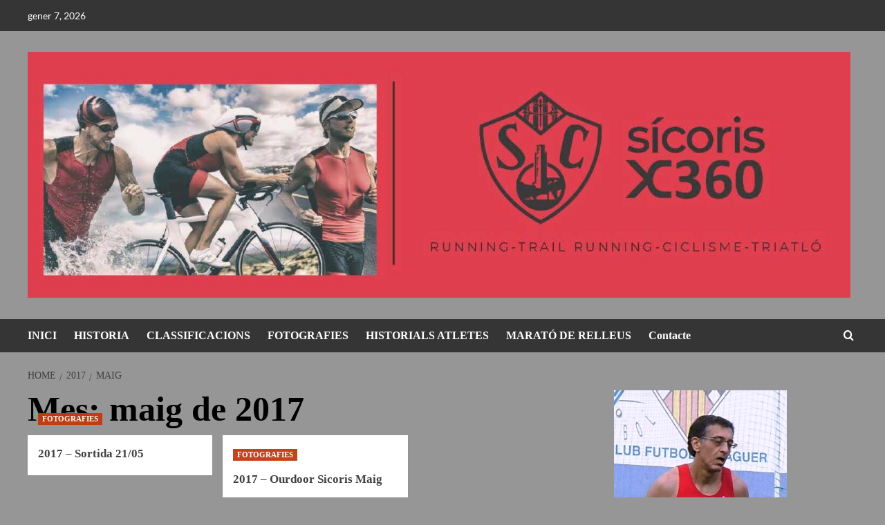

--- FILE ---
content_type: text/html; charset=UTF-8
request_url: https://maratosicoris.cat/2017/05/
body_size: 25345
content:
<!doctype html><html lang="ca"><head><script data-no-optimize="1">var litespeed_docref=sessionStorage.getItem("litespeed_docref");litespeed_docref&&(Object.defineProperty(document,"referrer",{get:function(){return litespeed_docref}}),sessionStorage.removeItem("litespeed_docref"));</script> <meta charset="UTF-8"><meta name="viewport" content="width=device-width, initial-scale=1"><link rel="profile" href="http://gmpg.org/xfn/11"><title>maig de 2017</title><meta name='robots' content='max-image-preview:large' /><style>img:is([sizes="auto" i], [sizes^="auto," i]) { contain-intrinsic-size: 3000px 1500px }</style><link rel='preload' href='https://fonts.googleapis.com/css?family=Source%2BSans%2BPro%3A400%2C700%7CLato%3A400%2C700&#038;subset=latin&#038;display=swap' as='style' onload="this.onload=null;this.rel='stylesheet'" type='text/css' media='all' crossorigin='anonymous'><link rel='preconnect' href='https://fonts.googleapis.com' crossorigin='anonymous'><link rel='preconnect' href='https://fonts.gstatic.com' crossorigin='anonymous'><link rel='dns-prefetch' href='//translate.google.com' /><link rel='dns-prefetch' href='//cdn.jsdelivr.net' /><link rel='dns-prefetch' href='//fonts.googleapis.com' /><link rel='preconnect' href='https://fonts.googleapis.com' /><link rel='preconnect' href='https://fonts.gstatic.com' /><link rel="alternate" type="application/rss+xml" title=" &raquo; Canal d&#039;informació" href="https://maratosicoris.cat/feed/" /><link data-optimized="2" rel="stylesheet" href="https://maratosicoris.cat/wp-content/litespeed/css/b868160bbed148330d58cdff62cbed0d.css?ver=2c9c7" /><style id='wp-block-library-theme-inline-css' type='text/css'>.wp-block-audio :where(figcaption){color:#555;font-size:13px;text-align:center}.is-dark-theme .wp-block-audio :where(figcaption){color:#ffffffa6}.wp-block-audio{margin:0 0 1em}.wp-block-code{border:1px solid #ccc;border-radius:4px;font-family:Menlo,Consolas,monaco,monospace;padding:.8em 1em}.wp-block-embed :where(figcaption){color:#555;font-size:13px;text-align:center}.is-dark-theme .wp-block-embed :where(figcaption){color:#ffffffa6}.wp-block-embed{margin:0 0 1em}.blocks-gallery-caption{color:#555;font-size:13px;text-align:center}.is-dark-theme .blocks-gallery-caption{color:#ffffffa6}:root :where(.wp-block-image figcaption){color:#555;font-size:13px;text-align:center}.is-dark-theme :root :where(.wp-block-image figcaption){color:#ffffffa6}.wp-block-image{margin:0 0 1em}.wp-block-pullquote{border-bottom:4px solid;border-top:4px solid;color:currentColor;margin-bottom:1.75em}.wp-block-pullquote cite,.wp-block-pullquote footer,.wp-block-pullquote__citation{color:currentColor;font-size:.8125em;font-style:normal;text-transform:uppercase}.wp-block-quote{border-left:.25em solid;margin:0 0 1.75em;padding-left:1em}.wp-block-quote cite,.wp-block-quote footer{color:currentColor;font-size:.8125em;font-style:normal;position:relative}.wp-block-quote:where(.has-text-align-right){border-left:none;border-right:.25em solid;padding-left:0;padding-right:1em}.wp-block-quote:where(.has-text-align-center){border:none;padding-left:0}.wp-block-quote.is-large,.wp-block-quote.is-style-large,.wp-block-quote:where(.is-style-plain){border:none}.wp-block-search .wp-block-search__label{font-weight:700}.wp-block-search__button{border:1px solid #ccc;padding:.375em .625em}:where(.wp-block-group.has-background){padding:1.25em 2.375em}.wp-block-separator.has-css-opacity{opacity:.4}.wp-block-separator{border:none;border-bottom:2px solid;margin-left:auto;margin-right:auto}.wp-block-separator.has-alpha-channel-opacity{opacity:1}.wp-block-separator:not(.is-style-wide):not(.is-style-dots){width:100px}.wp-block-separator.has-background:not(.is-style-dots){border-bottom:none;height:1px}.wp-block-separator.has-background:not(.is-style-wide):not(.is-style-dots){height:2px}.wp-block-table{margin:0 0 1em}.wp-block-table td,.wp-block-table th{word-break:normal}.wp-block-table :where(figcaption){color:#555;font-size:13px;text-align:center}.is-dark-theme .wp-block-table :where(figcaption){color:#ffffffa6}.wp-block-video :where(figcaption){color:#555;font-size:13px;text-align:center}.is-dark-theme .wp-block-video :where(figcaption){color:#ffffffa6}.wp-block-video{margin:0 0 1em}:root :where(.wp-block-template-part.has-background){margin-bottom:0;margin-top:0;padding:1.25em 2.375em}</style><style id='global-styles-inline-css' type='text/css'>:root{--wp--preset--aspect-ratio--square: 1;--wp--preset--aspect-ratio--4-3: 4/3;--wp--preset--aspect-ratio--3-4: 3/4;--wp--preset--aspect-ratio--3-2: 3/2;--wp--preset--aspect-ratio--2-3: 2/3;--wp--preset--aspect-ratio--16-9: 16/9;--wp--preset--aspect-ratio--9-16: 9/16;--wp--preset--color--black: #000000;--wp--preset--color--cyan-bluish-gray: #abb8c3;--wp--preset--color--white: #ffffff;--wp--preset--color--pale-pink: #f78da7;--wp--preset--color--vivid-red: #cf2e2e;--wp--preset--color--luminous-vivid-orange: #ff6900;--wp--preset--color--luminous-vivid-amber: #fcb900;--wp--preset--color--light-green-cyan: #7bdcb5;--wp--preset--color--vivid-green-cyan: #00d084;--wp--preset--color--pale-cyan-blue: #8ed1fc;--wp--preset--color--vivid-cyan-blue: #0693e3;--wp--preset--color--vivid-purple: #9b51e0;--wp--preset--gradient--vivid-cyan-blue-to-vivid-purple: linear-gradient(135deg,rgba(6,147,227,1) 0%,rgb(155,81,224) 100%);--wp--preset--gradient--light-green-cyan-to-vivid-green-cyan: linear-gradient(135deg,rgb(122,220,180) 0%,rgb(0,208,130) 100%);--wp--preset--gradient--luminous-vivid-amber-to-luminous-vivid-orange: linear-gradient(135deg,rgba(252,185,0,1) 0%,rgba(255,105,0,1) 100%);--wp--preset--gradient--luminous-vivid-orange-to-vivid-red: linear-gradient(135deg,rgba(255,105,0,1) 0%,rgb(207,46,46) 100%);--wp--preset--gradient--very-light-gray-to-cyan-bluish-gray: linear-gradient(135deg,rgb(238,238,238) 0%,rgb(169,184,195) 100%);--wp--preset--gradient--cool-to-warm-spectrum: linear-gradient(135deg,rgb(74,234,220) 0%,rgb(151,120,209) 20%,rgb(207,42,186) 40%,rgb(238,44,130) 60%,rgb(251,105,98) 80%,rgb(254,248,76) 100%);--wp--preset--gradient--blush-light-purple: linear-gradient(135deg,rgb(255,206,236) 0%,rgb(152,150,240) 100%);--wp--preset--gradient--blush-bordeaux: linear-gradient(135deg,rgb(254,205,165) 0%,rgb(254,45,45) 50%,rgb(107,0,62) 100%);--wp--preset--gradient--luminous-dusk: linear-gradient(135deg,rgb(255,203,112) 0%,rgb(199,81,192) 50%,rgb(65,88,208) 100%);--wp--preset--gradient--pale-ocean: linear-gradient(135deg,rgb(255,245,203) 0%,rgb(182,227,212) 50%,rgb(51,167,181) 100%);--wp--preset--gradient--electric-grass: linear-gradient(135deg,rgb(202,248,128) 0%,rgb(113,206,126) 100%);--wp--preset--gradient--midnight: linear-gradient(135deg,rgb(2,3,129) 0%,rgb(40,116,252) 100%);--wp--preset--font-size--small: 13px;--wp--preset--font-size--medium: 20px;--wp--preset--font-size--large: 36px;--wp--preset--font-size--x-large: 42px;--wp--preset--spacing--20: 0.44rem;--wp--preset--spacing--30: 0.67rem;--wp--preset--spacing--40: 1rem;--wp--preset--spacing--50: 1.5rem;--wp--preset--spacing--60: 2.25rem;--wp--preset--spacing--70: 3.38rem;--wp--preset--spacing--80: 5.06rem;--wp--preset--shadow--natural: 6px 6px 9px rgba(0, 0, 0, 0.2);--wp--preset--shadow--deep: 12px 12px 50px rgba(0, 0, 0, 0.4);--wp--preset--shadow--sharp: 6px 6px 0px rgba(0, 0, 0, 0.2);--wp--preset--shadow--outlined: 6px 6px 0px -3px rgba(255, 255, 255, 1), 6px 6px rgba(0, 0, 0, 1);--wp--preset--shadow--crisp: 6px 6px 0px rgba(0, 0, 0, 1);}:root { --wp--style--global--content-size: 800px;--wp--style--global--wide-size: 1200px; }:where(body) { margin: 0; }.wp-site-blocks > .alignleft { float: left; margin-right: 2em; }.wp-site-blocks > .alignright { float: right; margin-left: 2em; }.wp-site-blocks > .aligncenter { justify-content: center; margin-left: auto; margin-right: auto; }:where(.wp-site-blocks) > * { margin-block-start: 24px; margin-block-end: 0; }:where(.wp-site-blocks) > :first-child { margin-block-start: 0; }:where(.wp-site-blocks) > :last-child { margin-block-end: 0; }:root { --wp--style--block-gap: 24px; }:root :where(.is-layout-flow) > :first-child{margin-block-start: 0;}:root :where(.is-layout-flow) > :last-child{margin-block-end: 0;}:root :where(.is-layout-flow) > *{margin-block-start: 24px;margin-block-end: 0;}:root :where(.is-layout-constrained) > :first-child{margin-block-start: 0;}:root :where(.is-layout-constrained) > :last-child{margin-block-end: 0;}:root :where(.is-layout-constrained) > *{margin-block-start: 24px;margin-block-end: 0;}:root :where(.is-layout-flex){gap: 24px;}:root :where(.is-layout-grid){gap: 24px;}.is-layout-flow > .alignleft{float: left;margin-inline-start: 0;margin-inline-end: 2em;}.is-layout-flow > .alignright{float: right;margin-inline-start: 2em;margin-inline-end: 0;}.is-layout-flow > .aligncenter{margin-left: auto !important;margin-right: auto !important;}.is-layout-constrained > .alignleft{float: left;margin-inline-start: 0;margin-inline-end: 2em;}.is-layout-constrained > .alignright{float: right;margin-inline-start: 2em;margin-inline-end: 0;}.is-layout-constrained > .aligncenter{margin-left: auto !important;margin-right: auto !important;}.is-layout-constrained > :where(:not(.alignleft):not(.alignright):not(.alignfull)){max-width: var(--wp--style--global--content-size);margin-left: auto !important;margin-right: auto !important;}.is-layout-constrained > .alignwide{max-width: var(--wp--style--global--wide-size);}body .is-layout-flex{display: flex;}.is-layout-flex{flex-wrap: wrap;align-items: center;}.is-layout-flex > :is(*, div){margin: 0;}body .is-layout-grid{display: grid;}.is-layout-grid > :is(*, div){margin: 0;}body{padding-top: 0px;padding-right: 0px;padding-bottom: 0px;padding-left: 0px;}a:where(:not(.wp-element-button)){text-decoration: none;}:root :where(.wp-element-button, .wp-block-button__link){background-color: #32373c;border-width: 0;color: #fff;font-family: inherit;font-size: inherit;line-height: inherit;padding: calc(0.667em + 2px) calc(1.333em + 2px);text-decoration: none;}.has-black-color{color: var(--wp--preset--color--black) !important;}.has-cyan-bluish-gray-color{color: var(--wp--preset--color--cyan-bluish-gray) !important;}.has-white-color{color: var(--wp--preset--color--white) !important;}.has-pale-pink-color{color: var(--wp--preset--color--pale-pink) !important;}.has-vivid-red-color{color: var(--wp--preset--color--vivid-red) !important;}.has-luminous-vivid-orange-color{color: var(--wp--preset--color--luminous-vivid-orange) !important;}.has-luminous-vivid-amber-color{color: var(--wp--preset--color--luminous-vivid-amber) !important;}.has-light-green-cyan-color{color: var(--wp--preset--color--light-green-cyan) !important;}.has-vivid-green-cyan-color{color: var(--wp--preset--color--vivid-green-cyan) !important;}.has-pale-cyan-blue-color{color: var(--wp--preset--color--pale-cyan-blue) !important;}.has-vivid-cyan-blue-color{color: var(--wp--preset--color--vivid-cyan-blue) !important;}.has-vivid-purple-color{color: var(--wp--preset--color--vivid-purple) !important;}.has-black-background-color{background-color: var(--wp--preset--color--black) !important;}.has-cyan-bluish-gray-background-color{background-color: var(--wp--preset--color--cyan-bluish-gray) !important;}.has-white-background-color{background-color: var(--wp--preset--color--white) !important;}.has-pale-pink-background-color{background-color: var(--wp--preset--color--pale-pink) !important;}.has-vivid-red-background-color{background-color: var(--wp--preset--color--vivid-red) !important;}.has-luminous-vivid-orange-background-color{background-color: var(--wp--preset--color--luminous-vivid-orange) !important;}.has-luminous-vivid-amber-background-color{background-color: var(--wp--preset--color--luminous-vivid-amber) !important;}.has-light-green-cyan-background-color{background-color: var(--wp--preset--color--light-green-cyan) !important;}.has-vivid-green-cyan-background-color{background-color: var(--wp--preset--color--vivid-green-cyan) !important;}.has-pale-cyan-blue-background-color{background-color: var(--wp--preset--color--pale-cyan-blue) !important;}.has-vivid-cyan-blue-background-color{background-color: var(--wp--preset--color--vivid-cyan-blue) !important;}.has-vivid-purple-background-color{background-color: var(--wp--preset--color--vivid-purple) !important;}.has-black-border-color{border-color: var(--wp--preset--color--black) !important;}.has-cyan-bluish-gray-border-color{border-color: var(--wp--preset--color--cyan-bluish-gray) !important;}.has-white-border-color{border-color: var(--wp--preset--color--white) !important;}.has-pale-pink-border-color{border-color: var(--wp--preset--color--pale-pink) !important;}.has-vivid-red-border-color{border-color: var(--wp--preset--color--vivid-red) !important;}.has-luminous-vivid-orange-border-color{border-color: var(--wp--preset--color--luminous-vivid-orange) !important;}.has-luminous-vivid-amber-border-color{border-color: var(--wp--preset--color--luminous-vivid-amber) !important;}.has-light-green-cyan-border-color{border-color: var(--wp--preset--color--light-green-cyan) !important;}.has-vivid-green-cyan-border-color{border-color: var(--wp--preset--color--vivid-green-cyan) !important;}.has-pale-cyan-blue-border-color{border-color: var(--wp--preset--color--pale-cyan-blue) !important;}.has-vivid-cyan-blue-border-color{border-color: var(--wp--preset--color--vivid-cyan-blue) !important;}.has-vivid-purple-border-color{border-color: var(--wp--preset--color--vivid-purple) !important;}.has-vivid-cyan-blue-to-vivid-purple-gradient-background{background: var(--wp--preset--gradient--vivid-cyan-blue-to-vivid-purple) !important;}.has-light-green-cyan-to-vivid-green-cyan-gradient-background{background: var(--wp--preset--gradient--light-green-cyan-to-vivid-green-cyan) !important;}.has-luminous-vivid-amber-to-luminous-vivid-orange-gradient-background{background: var(--wp--preset--gradient--luminous-vivid-amber-to-luminous-vivid-orange) !important;}.has-luminous-vivid-orange-to-vivid-red-gradient-background{background: var(--wp--preset--gradient--luminous-vivid-orange-to-vivid-red) !important;}.has-very-light-gray-to-cyan-bluish-gray-gradient-background{background: var(--wp--preset--gradient--very-light-gray-to-cyan-bluish-gray) !important;}.has-cool-to-warm-spectrum-gradient-background{background: var(--wp--preset--gradient--cool-to-warm-spectrum) !important;}.has-blush-light-purple-gradient-background{background: var(--wp--preset--gradient--blush-light-purple) !important;}.has-blush-bordeaux-gradient-background{background: var(--wp--preset--gradient--blush-bordeaux) !important;}.has-luminous-dusk-gradient-background{background: var(--wp--preset--gradient--luminous-dusk) !important;}.has-pale-ocean-gradient-background{background: var(--wp--preset--gradient--pale-ocean) !important;}.has-electric-grass-gradient-background{background: var(--wp--preset--gradient--electric-grass) !important;}.has-midnight-gradient-background{background: var(--wp--preset--gradient--midnight) !important;}.has-small-font-size{font-size: var(--wp--preset--font-size--small) !important;}.has-medium-font-size{font-size: var(--wp--preset--font-size--medium) !important;}.has-large-font-size{font-size: var(--wp--preset--font-size--large) !important;}.has-x-large-font-size{font-size: var(--wp--preset--font-size--x-large) !important;}
:root :where(.wp-block-pullquote){font-size: 1.5em;line-height: 1.6;}</style> <script type="litespeed/javascript" data-src="https://maratosicoris.cat/wp-includes/js/jquery/jquery.min.js" id="jquery-core-js"></script> <script id="photocrati_ajax-js-extra" type="litespeed/javascript">var photocrati_ajax={"url":"https:\/\/maratosicoris.cat\/index.php?photocrati_ajax=1","rest_url":"https:\/\/maratosicoris.cat\/wp-json\/","wp_home_url":"https:\/\/maratosicoris.cat","wp_site_url":"https:\/\/maratosicoris.cat","wp_root_url":"https:\/\/maratosicoris.cat","wp_plugins_url":"https:\/\/maratosicoris.cat\/wp-content\/plugins","wp_content_url":"https:\/\/maratosicoris.cat\/wp-content","wp_includes_url":"https:\/\/maratosicoris.cat\/wp-includes\/","ngg_param_slug":"nggallery","rest_nonce":"d5841c903b"}</script> <script type="litespeed/javascript" data-src="https://cdn.jsdelivr.net/npm/js-cookie@2.2.0/src/js.cookie.min.js?ver=2.2.0" id="js-cookie-js"></script> <link rel="https://api.w.org/" href="https://maratosicoris.cat/wp-json/" /><link rel="EditURI" type="application/rsd+xml" title="RSD" href="https://maratosicoris.cat/xmlrpc.php?rsd" /><meta name="generator" content="WordPress 6.8.3" /><style>.goog-te-gadget{margin-top:2px!important;}p.hello{font-size:12px;color:#666;}div.skiptranslate.goog-te-gadget{display:inline!important;}#google_language_translator{clear:both;}#flags{width:165px;}#flags a{display:inline-block;margin-right:2px;}#google_language_translator a{display:none!important;}div.skiptranslate.goog-te-gadget{display:inline!important;}.goog-te-gadget{color:transparent!important;}.goog-te-gadget{font-size:0px!important;}.goog-branding{display:none;}.goog-tooltip{display: none!important;}.goog-tooltip:hover{display: none!important;}.goog-text-highlight{background-color:transparent!important;border:none!important;box-shadow:none!important;}#google_language_translator{display:none;}#google_language_translator select.goog-te-combo{color:#32373c;}div.skiptranslate{display:none!important;}body{top:0px!important;}#goog-gt-{display:none!important;}font font{background-color:transparent!important;box-shadow:none!important;position:initial!important;}#glt-translate-trigger{left:20px;right:auto;}#glt-translate-trigger > span{color:#ffffff;}#glt-translate-trigger{background:#f89406;}</style><style type="text/css">.site-title a,
            .site-header .site-branding .site-title a:visited,
            .site-header .site-branding .site-title a:hover,
            .site-description {
                color: #000000            }

            body.aft-dark-mode .site-title a,
      body.aft-dark-mode .site-header .site-branding .site-title a:visited,
      body.aft-dark-mode .site-header .site-branding .site-title a:hover,
      body.aft-dark-mode .site-description {
        color: #ffffff;
      }

            .site-branding .site-title {
                font-size: 48px;
            }

            @media only screen and (max-width: 640px) {
                .header-layout-3 .site-header .site-branding .site-title,
                .site-branding .site-title {
                    font-size: 60px;

                }
              }   

           @media only screen and (max-width: 375px) {
               .header-layout-3 .site-header .site-branding .site-title,
               .site-branding .site-title {
                        font-size: 50px;

                    }
                }
                
                    .elementor-template-full-width .elementor-section.elementor-section-full_width > .elementor-container,
        .elementor-template-full-width .elementor-section.elementor-section-boxed > .elementor-container{
            max-width: 1200px;
        }
        @media (min-width: 1600px){
            .elementor-template-full-width .elementor-section.elementor-section-full_width > .elementor-container,
            .elementor-template-full-width .elementor-section.elementor-section-boxed > .elementor-container{
                max-width: 1600px;
            }
        }
        
        .align-content-left .elementor-section-stretched,
        .align-content-right .elementor-section-stretched {
            max-width: 100%;
            left: 0 !important;
        }</style><style type="text/css" id="custom-background-css">body.custom-background { background-color: #969696; }</style><link rel="icon" href="https://maratosicoris.cat/wp-content/uploads/2015/03/escut-150x150.jpg" sizes="32x32" /><link rel="icon" href="https://maratosicoris.cat/wp-content/uploads/2015/03/escut-e1500367294143.jpg" sizes="192x192" /><link rel="apple-touch-icon" href="https://maratosicoris.cat/wp-content/uploads/2015/03/escut-e1500367294143.jpg" /><meta name="msapplication-TileImage" content="https://maratosicoris.cat/wp-content/uploads/2015/03/escut-e1500367294143.jpg" /></head><body class="archive date custom-background wp-custom-logo wp-embed-responsive wp-theme-covernews wp-child-theme-hardnews hfeed default-content-layout archive-layout-grid scrollup-sticky-header aft-sticky-header aft-sticky-sidebar default aft-container-default aft-main-banner-slider-editors-picks-trending header-image-default align-content-left aft-and"><div id="page" class="site">
<a class="skip-link screen-reader-text" href="#content">Skip to content</a><div class="header-layout-3"><div class="top-masthead"><div class="container"><div class="row"><div class="col-xs-12 col-sm-12 col-md-8 device-center">
<span class="topbar-date">
gener 7, 2026                                    </span></div></div></div></div><header id="masthead" class="site-header"><div class="masthead-banner " data-background=""><div class="container"><div class="row"><div class="col-md-12"><div class="site-branding">
<a href="https://maratosicoris.cat/" class="custom-logo-link" rel="home"><img data-lazyloaded="1" src="[data-uri]" width="1650" height="493" data-src="https://maratosicoris.cat/wp-content/uploads/2025/11/nou-logo-XC360.jpg" class="custom-logo" alt="nou logo XC360" decoding="async" fetchpriority="high" data-srcset="https://maratosicoris.cat/wp-content/uploads/2025/11/nou-logo-XC360.jpg 1650w, https://maratosicoris.cat/wp-content/uploads/2025/11/nou-logo-XC360-300x90.jpg 300w, https://maratosicoris.cat/wp-content/uploads/2025/11/nou-logo-XC360-1024x306.jpg 1024w, https://maratosicoris.cat/wp-content/uploads/2025/11/nou-logo-XC360-768x229.jpg 768w, https://maratosicoris.cat/wp-content/uploads/2025/11/nou-logo-XC360-1536x459.jpg 1536w" data-sizes="(max-width: 1650px) 100vw, 1650px" loading="lazy" /></a><p class="site-title font-family-1">
<a href="https://maratosicoris.cat/"
rel="home"></a></p></div></div><div class="col-md-12"></div></div></div></div><nav id="site-navigation" class="main-navigation"><div class="container"><div class="row"><div class="kol-12"><div class="navigation-container"><span class="toggle-menu" aria-controls="primary-menu" aria-expanded="false">
<span class="screen-reader-text">Primary Menu</span>
<i class="ham"></i>
</span>
<span class="af-mobile-site-title-wrap">
<a href="https://maratosicoris.cat/" class="custom-logo-link" rel="home"><img data-lazyloaded="1" src="[data-uri]" width="1650" height="493" data-src="https://maratosicoris.cat/wp-content/uploads/2025/11/nou-logo-XC360.jpg" class="custom-logo" alt="nou logo XC360" decoding="async" data-srcset="https://maratosicoris.cat/wp-content/uploads/2025/11/nou-logo-XC360.jpg 1650w, https://maratosicoris.cat/wp-content/uploads/2025/11/nou-logo-XC360-300x90.jpg 300w, https://maratosicoris.cat/wp-content/uploads/2025/11/nou-logo-XC360-1024x306.jpg 1024w, https://maratosicoris.cat/wp-content/uploads/2025/11/nou-logo-XC360-768x229.jpg 768w, https://maratosicoris.cat/wp-content/uploads/2025/11/nou-logo-XC360-1536x459.jpg 1536w" data-sizes="(max-width: 1650px) 100vw, 1650px" loading="lazy" /></a><p class="site-title font-family-1">
<a href="https://maratosicoris.cat/"
rel="home"></a></p>
</span><div class="menu main-menu"><ul id="primary-menu" class="menu"><li id="menu-item-31799" class="menu-item menu-item-type-post_type menu-item-object-page menu-item-31799"><a href="https://maratosicoris.cat/inici/">INICI</a></li><li id="menu-item-2864" class="menu-item menu-item-type-post_type menu-item-object-page menu-item-home menu-item-2864"><a href="https://maratosicoris.cat/15-2/">HISTORIA</a></li><li id="menu-item-2841" class="menu-item menu-item-type-taxonomy menu-item-object-category menu-item-2841"><a href="https://maratosicoris.cat/category/classificacions-curses/">CLASSIFICACIONS</a></li><li id="menu-item-8539" class="menu-item menu-item-type-taxonomy menu-item-object-category menu-item-8539"><a href="https://maratosicoris.cat/category/fotografies-curses/">FOTOGRAFIES</a></li><li id="menu-item-31802" class="menu-item menu-item-type-taxonomy menu-item-object-category menu-item-31802"><a href="https://maratosicoris.cat/category/historia-atletes-seccio/">HISTORIALS ATLETES</a></li><li id="menu-item-32934" class="menu-item menu-item-type-custom menu-item-object-custom menu-item-32934"><a target="_blank" href="https://relleus.maratosicoris.cat/">MARATÓ DE RELLEUS</a></li><li id="menu-item-38892" class="menu-item menu-item-type-post_type menu-item-object-page menu-item-38892"><a href="https://maratosicoris.cat/contacte/">Contacte</a></li></ul></div><div class="cart-search"><div class="af-search-wrap"><div class="search-overlay">
<a href="#" title="Search" class="search-icon">
<i class="fa fa-search"></i>
</a><div class="af-search-form"><form role="search" method="get" class="search-form" action="https://maratosicoris.cat/">
<label>
<span class="screen-reader-text">Cerca:</span>
<input type="search" class="search-field" placeholder="Cerca &hellip;" value="" name="s" />
</label>
<input type="submit" class="search-submit" value="Cerca" /></form></div></div></div></div></div></div></div></div></nav></header></div><div id="content" class="container"><div class="em-breadcrumbs font-family-1 covernews-breadcrumbs"><div class="row"><div role="navigation" aria-label="Breadcrumbs" class="breadcrumb-trail breadcrumbs" itemprop="breadcrumb"><ul class="trail-items" itemscope itemtype="http://schema.org/BreadcrumbList"><meta name="numberOfItems" content="3" /><meta name="itemListOrder" content="Ascending" /><li itemprop="itemListElement" itemscope itemtype="http://schema.org/ListItem" class="trail-item trail-begin"><a href="https://maratosicoris.cat/" rel="home" itemprop="item"><span itemprop="name">Home</span></a><meta itemprop="position" content="1" /></li><li itemprop="itemListElement" itemscope itemtype="http://schema.org/ListItem" class="trail-item"><a href="https://maratosicoris.cat/2017/" itemprop="item"><span itemprop="name">2017</span></a><meta itemprop="position" content="2" /></li><li itemprop="itemListElement" itemscope itemtype="http://schema.org/ListItem" class="trail-item trail-end"><a href="https://maratosicoris.cat/2017/05/" itemprop="item"><span itemprop="name">maig</span></a><meta itemprop="position" content="3" /></li></ul></div></div></div><div class="section-block-upper row"><div id="primary" class="content-area"><main id="main" class="site-main aft-archive-post"><header class="header-title-wrapper1"><h1 class="page-title">Mes: <span>maig de 2017</span></h1></header><div class="row"><div id="aft-inner-row"><article id="post-15216" class="col-lg-4 col-sm-4 col-md-4 latest-posts-grid post-15216 post type-post status-publish format-standard has-post-thumbnail hentry category-fotografies-curses"                 data-mh="archive-layout-grid"><div class="align-items-center has-post-image"><div class="spotlight-post"><figure class="categorised-article inside-img"><div class="categorised-article-wrapper"><div class="data-bg-hover data-bg-categorised read-bg-img">
<a href="https://maratosicoris.cat/fotografies-curses/2017-sortida-2105/"
aria-label="2017 &#8211; Sortida 21/05">
<img data-lazyloaded="1" src="[data-uri]" width="300" height="225" data-src="https://maratosicoris.cat/wp-content/uploads/ngg_featured/IMG-20170521-WA0049-300x225.jpg" class="attachment-medium size-medium wp-post-image" alt="IMG-20170521-WA0049" decoding="async" data-srcset="https://maratosicoris.cat/wp-content/uploads/ngg_featured/IMG-20170521-WA0049-300x225.jpg 300w, https://maratosicoris.cat/wp-content/uploads/ngg_featured/IMG-20170521-WA0049-768x576.jpg 768w, https://maratosicoris.cat/wp-content/uploads/ngg_featured/IMG-20170521-WA0049-1024x768.jpg 1024w, https://maratosicoris.cat/wp-content/uploads/ngg_featured/IMG-20170521-WA0049-678x509.jpg 678w, https://maratosicoris.cat/wp-content/uploads/ngg_featured/IMG-20170521-WA0049-326x245.jpg 326w, https://maratosicoris.cat/wp-content/uploads/ngg_featured/IMG-20170521-WA0049-80x60.jpg 80w, https://maratosicoris.cat/wp-content/uploads/ngg_featured/IMG-20170521-WA0049.jpg 1600w" data-sizes="(max-width: 300px) 100vw, 300px" loading="lazy" />          </a></div><div class="figure-categories figure-categories-bg"><ul class="cat-links"><li class="meta-category">
<a class="covernews-categories category-color-1"
href="https://maratosicoris.cat/category/fotografies-curses/"
aria-label="View all posts in FOTOGRAFIES">
FOTOGRAFIES
</a></li></ul></div></div></figure><figcaption><h3 class="article-title article-title-1">
<a href="https://maratosicoris.cat/fotografies-curses/2017-sortida-2105/">
2017 &#8211; Sortida 21/05        </a></h3><div class="grid-item-metadata">
<span class="author-links"></span></div></figcaption></div></div></article><article id="post-15163" class="col-lg-4 col-sm-4 col-md-4 latest-posts-grid post-15163 post type-post status-publish format-standard hentry category-fotografies-curses"                 data-mh="archive-layout-grid"><div class="align-items-center no-post-image"><div class="spotlight-post"><figure class="categorised-article inside-img"><div class="categorised-article-wrapper"><div class="data-bg-hover data-bg-categorised read-bg-img">
<a href="https://maratosicoris.cat/fotografies-curses/2017-ourdoor-sicoris-maig/"
aria-label="2017 &#8211; Ourdoor Sicoris Maig">
</a></div><div class="figure-categories figure-categories-bg"><ul class="cat-links"><li class="meta-category">
<a class="covernews-categories category-color-1"
href="https://maratosicoris.cat/category/fotografies-curses/"
aria-label="View all posts in FOTOGRAFIES">
FOTOGRAFIES
</a></li></ul></div></div></figure><figcaption><h3 class="article-title article-title-1">
<a href="https://maratosicoris.cat/fotografies-curses/2017-ourdoor-sicoris-maig/">
2017 &#8211; Ourdoor Sicoris Maig        </a></h3><div class="grid-item-metadata">
<span class="author-links"></span></div></figcaption></div></div></article></div><div class="col col-ten"><div class="covernews-pagination"></div></div></div></main></div><aside id="secondary" class="widget-area sidebar-sticky-top"><div id="block-2" class="widget covernews-widget widget_block widget_media_image"><figure class="wp-block-image aligncenter size-full"><a href="http://maratosicoris.cat/wp-content/uploads/2023/09/Ribes-Manel.jpg"><img data-lazyloaded="1" src="[data-uri]" loading="lazy" decoding="async" width="250" height="615" data-src="http://maratosicoris.cat/wp-content/uploads/2023/09/Ribes-Manel.jpg" alt="" class="wp-image-35706" data-srcset="https://maratosicoris.cat/wp-content/uploads/2023/09/Ribes-Manel.jpg 250w, https://maratosicoris.cat/wp-content/uploads/2023/09/Ribes-Manel-122x300.jpg 122w" data-sizes="auto, (max-width: 250px) 100vw, 250px" /></a></figure></div><div id="block-4" class="widget covernews-widget widget_block widget_media_gallery"><figure class="wp-block-gallery has-nested-images columns-default is-cropped wp-block-gallery-1 is-layout-flex wp-block-gallery-is-layout-flex"><figure class="wp-block-image size-large"><a href="https://maratosicoris.cat/wp-content/uploads/2024/12/Romero-Ferran.jpg"><img data-lazyloaded="1" src="[data-uri]" loading="lazy" decoding="async" width="347" height="673" data-id="37577" data-src="https://maratosicoris.cat/wp-content/uploads/2024/12/Romero-Ferran.jpg" alt="" class="wp-image-37577" data-srcset="https://maratosicoris.cat/wp-content/uploads/2024/12/Romero-Ferran.jpg 347w, https://maratosicoris.cat/wp-content/uploads/2024/12/Romero-Ferran-155x300.jpg 155w" data-sizes="auto, (max-width: 347px) 100vw, 347px" /></a></figure></figure></div><div id="block-3" class="widget covernews-widget widget_block widget_text"><p class="has-text-align-center"><strong>Els que us hem estimat, ho continuarem fent</strong></p></div></aside></div></div><footer class="site-footer"><div class="primary-footer"><div class="container"><div class="row"><div class="col-sm-12"><div class="row"><div class="primary-footer-area footer-first-widgets-section col-md-4 col-sm-12"><section class="widget-area"><div id="block-8" class="widget covernews-widget widget_block widget_media_image"><figure class="wp-block-image size-full"><a href="http://maratosicoris.cat/wp-content/uploads/2025/11/canadell.jpg"><img data-lazyloaded="1" src="[data-uri]" loading="lazy" decoding="async" width="910" height="456" data-src="http://maratosicoris.cat/wp-content/uploads/2025/11/canadell.jpg" alt="" class="wp-image-38972" data-srcset="https://maratosicoris.cat/wp-content/uploads/2025/11/canadell.jpg 910w, https://maratosicoris.cat/wp-content/uploads/2025/11/canadell-300x150.jpg 300w, https://maratosicoris.cat/wp-content/uploads/2025/11/canadell-768x385.jpg 768w" data-sizes="auto, (max-width: 910px) 100vw, 910px" /></a></figure></div></section></div><div class="primary-footer-area footer-second-widgets-section col-md-4  col-sm-12"><section class="widget-area"><div id="block-5" class="widget covernews-widget widget_block widget_media_image"><figure class="wp-block-image size-full"><a href="http://maratosicoris.cat/wp-content/uploads/2025/11/canadell.jpg"><img data-lazyloaded="1" src="[data-uri]" loading="lazy" decoding="async" width="910" height="456" data-src="http://maratosicoris.cat/wp-content/uploads/2025/11/canadell.jpg" alt="" class="wp-image-38972" data-srcset="https://maratosicoris.cat/wp-content/uploads/2025/11/canadell.jpg 910w, https://maratosicoris.cat/wp-content/uploads/2025/11/canadell-300x150.jpg 300w, https://maratosicoris.cat/wp-content/uploads/2025/11/canadell-768x385.jpg 768w" data-sizes="auto, (max-width: 910px) 100vw, 910px" /></a></figure></div></section></div><div class="primary-footer-area footer-third-widgets-section col-md-4  col-sm-12"><section class="widget-area"><div id="block-9" class="widget covernews-widget widget_block widget_media_image"><figure class="wp-block-image size-full"><a href="http://maratosicoris.cat/wp-content/uploads/2025/11/canadell.jpg"><img data-lazyloaded="1" src="[data-uri]" loading="lazy" decoding="async" width="910" height="456" data-src="http://maratosicoris.cat/wp-content/uploads/2025/11/canadell.jpg" alt="" class="wp-image-38972" data-srcset="https://maratosicoris.cat/wp-content/uploads/2025/11/canadell.jpg 910w, https://maratosicoris.cat/wp-content/uploads/2025/11/canadell-300x150.jpg 300w, https://maratosicoris.cat/wp-content/uploads/2025/11/canadell-768x385.jpg 768w" data-sizes="auto, (max-width: 910px) 100vw, 910px" /></a></figure></div></section></div></div></div></div></div></div><div class="site-info"><div class="container"><div class="row"><div class="col-sm-12">
Copyright © Maratosicoris.cat                                                  <span class="sep"> | </span>
<a href="https://afthemes.com/products/covernews/">CoverNews</a> by AF themes.</div></div></div></div></footer></div><a id="scroll-up" class="secondary-color" href="#top" aria-label="Scroll to top">
<i class="fa fa-angle-up" aria-hidden="true"></i>
</a> <script type="speculationrules">{"prefetch":[{"source":"document","where":{"and":[{"href_matches":"\/*"},{"not":{"href_matches":["\/wp-*.php","\/wp-admin\/*","\/wp-content\/uploads\/*","\/wp-content\/*","\/wp-content\/plugins\/*","\/wp-content\/themes\/hardnews\/*","\/wp-content\/themes\/covernews\/*","\/*\\?(.+)"]}},{"not":{"selector_matches":"a[rel~=\"nofollow\"]"}},{"not":{"selector_matches":".no-prefetch, .no-prefetch a"}}]},"eagerness":"conservative"}]}</script> <div id="flags" style="display:none" class="size24"><ul id="sortable" class="ui-sortable"><li id="Basque"><a href="#" title="Basque" class="nturl notranslate eu flag Basque"></a></li><li id="Catalan"><a href="#" title="Catalan" class="nturl notranslate ca flag Catalan"></a></li><li id="English"><a href="#" title="English" class="nturl notranslate en flag united-states"></a></li><li id="French"><a href="#" title="French" class="nturl notranslate fr flag French"></a></li><li id="German"><a href="#" title="German" class="nturl notranslate de flag German"></a></li><li id="Spanish"><a href="#" title="Spanish" class="nturl notranslate es flag Spanish"></a></li></ul></div><div id='glt-footer'><div id="google_language_translator" class="default-language-ca"></div></div><script type="litespeed/javascript">function GoogleLanguageTranslatorInit(){new google.translate.TranslateElement({pageLanguage:'ca',includedLanguages:'eu,ca,en,fr,de,es',layout:google.translate.TranslateElement.InlineLayout.HORIZONTAL,autoDisplay:!1},'google_language_translator')}</script> <style id='core-block-supports-inline-css' type='text/css'>.wp-block-gallery.wp-block-gallery-1{--wp--style--unstable-gallery-gap:var( --wp--style--gallery-gap-default, var( --gallery-block--gutter-size, var( --wp--style--block-gap, 0.5em ) ) );gap:var( --wp--style--gallery-gap-default, var( --gallery-block--gutter-size, var( --wp--style--block-gap, 0.5em ) ) );}</style> <script type="litespeed/javascript" data-src="//translate.google.com/translate_a/element.js?cb=GoogleLanguageTranslatorInit" id="scripts-google-js"></script> <script id="ngg_common-js-extra" type="litespeed/javascript">var galleries={};galleries.gallery_91d8cd3890e8b3974c87c7cb2f5bd5ca={"__defaults_set":null,"ID":"91d8cd3890e8b3974c87c7cb2f5bd5ca","album_ids":[],"container_ids":["75"],"display":"","display_settings":{"display_type_view":"default","height":"400","use_lightbox_effect":!0,"_errors":[],"captions_animation":"slideup","captions_display_description":"1","captions_display_sharing":"1","captions_display_title":"1","captions_enabled":"0","is_ecommerce_enabled":!1,"maximum_entity_count":"630"},"display_type":"photocrati-nextgen_pro_sidescroll","effect_code":null,"entity_ids":[],"excluded_container_ids":[],"exclusions":[],"gallery_ids":[],"id":"91d8cd3890e8b3974c87c7cb2f5bd5ca","ids":null,"image_ids":[],"images_list_count":null,"inner_content":null,"is_album_gallery":null,"maximum_entity_count":"630","order_by":"filename","order_direction":"ASC","returns":"included","skip_excluding_globally_excluded_images":null,"slug":null,"sortorder":[],"source":"galleries","src":"","tag_ids":[],"tagcloud":!1,"transient_id":null};galleries.gallery_91d8cd3890e8b3974c87c7cb2f5bd5ca.wordpress_page_root="https:\/\/maratosicoris.cat\/fotografies-curses\/2017-sortida-2105\/";var nextgen_lightbox_settings={"static_path":"https:\/\/maratosicoris.cat\/wp-content\/plugins\/nextgen-gallery\/static\/Lightbox\/{placeholder}","context":"nextgen_images"};galleries.gallery_91d8cd3890e8b3974c87c7cb2f5bd5ca.captions_enabled=!1;var nextgen_pro_lightbox_authentication={"nonce":"d5841c903b"};var nextgen_lightbox_settings={"static_path":"https:\/\/maratosicoris.cat\/wp-content\/plugins\/nextgen-gallery\/static\/Lightbox\/{placeholder}","context":"nextgen_images"};galleries.gallery_91d8cd3890e8b3974c87c7cb2f5bd5ca.images_list=[{"image":"https:\/\/maratosicoris.cat\/wp-content\/gallery\/2017-sortida21-05\/IMG-20170521-WA0005.jpg","srcsets":{"original":"https:\/\/maratosicoris.cat\/wp-content\/gallery\/2017-sortida21-05\/IMG-20170521-WA0005.jpg"},"use_hdpi":!1,"title":"IMG-20170521-WA0005","description":"","image_id":4996,"thumb":"https:\/\/maratosicoris.cat\/wp-content\/gallery\/2017-sortida21-05\/thumbs\/thumbs_IMG-20170521-WA0005.jpg","width":1200,"height":1600,"full_image":"https:\/\/maratosicoris.cat\/wp-content\/gallery\/2017-sortida21-05\/IMG-20170521-WA0005.jpg","full_use_hdpi":!1,"full_srcsets":{"original":"https:\/\/maratosicoris.cat\/wp-content\/gallery\/2017-sortida21-05\/IMG-20170521-WA0005.jpg"},"thumb_dimensions":{"width":68,"height":90}},{"image":"https:\/\/maratosicoris.cat\/wp-content\/gallery\/2017-sortida21-05\/IMG-20170521-WA0006.jpg","srcsets":{"original":"https:\/\/maratosicoris.cat\/wp-content\/gallery\/2017-sortida21-05\/IMG-20170521-WA0006.jpg"},"use_hdpi":!1,"title":"IMG-20170521-WA0006","description":"","image_id":4997,"thumb":"https:\/\/maratosicoris.cat\/wp-content\/gallery\/2017-sortida21-05\/thumbs\/thumbs_IMG-20170521-WA0006.jpg","width":1200,"height":1600,"full_image":"https:\/\/maratosicoris.cat\/wp-content\/gallery\/2017-sortida21-05\/IMG-20170521-WA0006.jpg","full_use_hdpi":!1,"full_srcsets":{"original":"https:\/\/maratosicoris.cat\/wp-content\/gallery\/2017-sortida21-05\/IMG-20170521-WA0006.jpg"},"thumb_dimensions":{"width":68,"height":90}},{"image":"https:\/\/maratosicoris.cat\/wp-content\/gallery\/2017-sortida21-05\/IMG-20170521-WA0007.jpg","srcsets":{"original":"https:\/\/maratosicoris.cat\/wp-content\/gallery\/2017-sortida21-05\/IMG-20170521-WA0007.jpg"},"use_hdpi":!1,"title":"IMG-20170521-WA0007","description":"","image_id":4998,"thumb":"https:\/\/maratosicoris.cat\/wp-content\/gallery\/2017-sortida21-05\/thumbs\/thumbs_IMG-20170521-WA0007.jpg","width":1200,"height":1600,"full_image":"https:\/\/maratosicoris.cat\/wp-content\/gallery\/2017-sortida21-05\/IMG-20170521-WA0007.jpg","full_use_hdpi":!1,"full_srcsets":{"original":"https:\/\/maratosicoris.cat\/wp-content\/gallery\/2017-sortida21-05\/IMG-20170521-WA0007.jpg"},"thumb_dimensions":{"width":68,"height":90}},{"image":"https:\/\/maratosicoris.cat\/wp-content\/gallery\/2017-sortida21-05\/IMG-20170521-WA0008.jpg","srcsets":{"original":"https:\/\/maratosicoris.cat\/wp-content\/gallery\/2017-sortida21-05\/IMG-20170521-WA0008.jpg"},"use_hdpi":!1,"title":"IMG-20170521-WA0008","description":"","image_id":4999,"thumb":"https:\/\/maratosicoris.cat\/wp-content\/gallery\/2017-sortida21-05\/thumbs\/thumbs_IMG-20170521-WA0008.jpg","width":1200,"height":1600,"full_image":"https:\/\/maratosicoris.cat\/wp-content\/gallery\/2017-sortida21-05\/IMG-20170521-WA0008.jpg","full_use_hdpi":!1,"full_srcsets":{"original":"https:\/\/maratosicoris.cat\/wp-content\/gallery\/2017-sortida21-05\/IMG-20170521-WA0008.jpg"},"thumb_dimensions":{"width":68,"height":90}},{"image":"https:\/\/maratosicoris.cat\/wp-content\/gallery\/2017-sortida21-05\/IMG-20170521-WA0009.jpg","srcsets":{"original":"https:\/\/maratosicoris.cat\/wp-content\/gallery\/2017-sortida21-05\/IMG-20170521-WA0009.jpg"},"use_hdpi":!1,"title":"IMG-20170521-WA0009","description":"","image_id":5000,"thumb":"https:\/\/maratosicoris.cat\/wp-content\/gallery\/2017-sortida21-05\/thumbs\/thumbs_IMG-20170521-WA0009.jpg","width":1200,"height":1600,"full_image":"https:\/\/maratosicoris.cat\/wp-content\/gallery\/2017-sortida21-05\/IMG-20170521-WA0009.jpg","full_use_hdpi":!1,"full_srcsets":{"original":"https:\/\/maratosicoris.cat\/wp-content\/gallery\/2017-sortida21-05\/IMG-20170521-WA0009.jpg"},"thumb_dimensions":{"width":68,"height":90}},{"image":"https:\/\/maratosicoris.cat\/wp-content\/gallery\/2017-sortida21-05\/IMG-20170521-WA0010.jpg","srcsets":{"original":"https:\/\/maratosicoris.cat\/wp-content\/gallery\/2017-sortida21-05\/IMG-20170521-WA0010.jpg"},"use_hdpi":!1,"title":"IMG-20170521-WA0010","description":"","image_id":5001,"thumb":"https:\/\/maratosicoris.cat\/wp-content\/gallery\/2017-sortida21-05\/thumbs\/thumbs_IMG-20170521-WA0010.jpg","width":1200,"height":1600,"full_image":"https:\/\/maratosicoris.cat\/wp-content\/gallery\/2017-sortida21-05\/IMG-20170521-WA0010.jpg","full_use_hdpi":!1,"full_srcsets":{"original":"https:\/\/maratosicoris.cat\/wp-content\/gallery\/2017-sortida21-05\/IMG-20170521-WA0010.jpg"},"thumb_dimensions":{"width":68,"height":90}},{"image":"https:\/\/maratosicoris.cat\/wp-content\/gallery\/2017-sortida21-05\/IMG-20170521-WA0011.jpg","srcsets":{"original":"https:\/\/maratosicoris.cat\/wp-content\/gallery\/2017-sortida21-05\/IMG-20170521-WA0011.jpg"},"use_hdpi":!1,"title":"IMG-20170521-WA0011","description":"","image_id":5002,"thumb":"https:\/\/maratosicoris.cat\/wp-content\/gallery\/2017-sortida21-05\/thumbs\/thumbs_IMG-20170521-WA0011.jpg","width":1200,"height":1600,"full_image":"https:\/\/maratosicoris.cat\/wp-content\/gallery\/2017-sortida21-05\/IMG-20170521-WA0011.jpg","full_use_hdpi":!1,"full_srcsets":{"original":"https:\/\/maratosicoris.cat\/wp-content\/gallery\/2017-sortida21-05\/IMG-20170521-WA0011.jpg"},"thumb_dimensions":{"width":68,"height":90}},{"image":"https:\/\/maratosicoris.cat\/wp-content\/gallery\/2017-sortida21-05\/IMG-20170521-WA0012.jpg","srcsets":{"original":"https:\/\/maratosicoris.cat\/wp-content\/gallery\/2017-sortida21-05\/IMG-20170521-WA0012.jpg"},"use_hdpi":!1,"title":"IMG-20170521-WA0012","description":"","image_id":5003,"thumb":"https:\/\/maratosicoris.cat\/wp-content\/gallery\/2017-sortida21-05\/thumbs\/thumbs_IMG-20170521-WA0012.jpg","width":1200,"height":1600,"full_image":"https:\/\/maratosicoris.cat\/wp-content\/gallery\/2017-sortida21-05\/IMG-20170521-WA0012.jpg","full_use_hdpi":!1,"full_srcsets":{"original":"https:\/\/maratosicoris.cat\/wp-content\/gallery\/2017-sortida21-05\/IMG-20170521-WA0012.jpg"},"thumb_dimensions":{"width":68,"height":90}},{"image":"https:\/\/maratosicoris.cat\/wp-content\/gallery\/2017-sortida21-05\/IMG-20170521-WA0013.jpg","srcsets":{"original":"https:\/\/maratosicoris.cat\/wp-content\/gallery\/2017-sortida21-05\/IMG-20170521-WA0013.jpg"},"use_hdpi":!1,"title":"IMG-20170521-WA0013","description":"","image_id":5004,"thumb":"https:\/\/maratosicoris.cat\/wp-content\/gallery\/2017-sortida21-05\/thumbs\/thumbs_IMG-20170521-WA0013.jpg","width":1200,"height":1600,"full_image":"https:\/\/maratosicoris.cat\/wp-content\/gallery\/2017-sortida21-05\/IMG-20170521-WA0013.jpg","full_use_hdpi":!1,"full_srcsets":{"original":"https:\/\/maratosicoris.cat\/wp-content\/gallery\/2017-sortida21-05\/IMG-20170521-WA0013.jpg"},"thumb_dimensions":{"width":68,"height":90}},{"image":"https:\/\/maratosicoris.cat\/wp-content\/gallery\/2017-sortida21-05\/IMG-20170521-WA0014.jpg","srcsets":{"original":"https:\/\/maratosicoris.cat\/wp-content\/gallery\/2017-sortida21-05\/IMG-20170521-WA0014.jpg"},"use_hdpi":!1,"title":"IMG-20170521-WA0014","description":"","image_id":5005,"thumb":"https:\/\/maratosicoris.cat\/wp-content\/gallery\/2017-sortida21-05\/thumbs\/thumbs_IMG-20170521-WA0014.jpg","width":1600,"height":1200,"full_image":"https:\/\/maratosicoris.cat\/wp-content\/gallery\/2017-sortida21-05\/IMG-20170521-WA0014.jpg","full_use_hdpi":!1,"full_srcsets":{"original":"https:\/\/maratosicoris.cat\/wp-content\/gallery\/2017-sortida21-05\/IMG-20170521-WA0014.jpg"},"thumb_dimensions":{"width":120,"height":90}},{"image":"https:\/\/maratosicoris.cat\/wp-content\/gallery\/2017-sortida21-05\/IMG-20170521-WA0015.jpg","srcsets":{"original":"https:\/\/maratosicoris.cat\/wp-content\/gallery\/2017-sortida21-05\/IMG-20170521-WA0015.jpg"},"use_hdpi":!1,"title":"IMG-20170521-WA0015","description":"","image_id":5006,"thumb":"https:\/\/maratosicoris.cat\/wp-content\/gallery\/2017-sortida21-05\/thumbs\/thumbs_IMG-20170521-WA0015.jpg","width":1200,"height":1600,"full_image":"https:\/\/maratosicoris.cat\/wp-content\/gallery\/2017-sortida21-05\/IMG-20170521-WA0015.jpg","full_use_hdpi":!1,"full_srcsets":{"original":"https:\/\/maratosicoris.cat\/wp-content\/gallery\/2017-sortida21-05\/IMG-20170521-WA0015.jpg"},"thumb_dimensions":{"width":68,"height":90}},{"image":"https:\/\/maratosicoris.cat\/wp-content\/gallery\/2017-sortida21-05\/IMG-20170521-WA0016.jpg","srcsets":{"original":"https:\/\/maratosicoris.cat\/wp-content\/gallery\/2017-sortida21-05\/IMG-20170521-WA0016.jpg"},"use_hdpi":!1,"title":"IMG-20170521-WA0016","description":"","image_id":5007,"thumb":"https:\/\/maratosicoris.cat\/wp-content\/gallery\/2017-sortida21-05\/thumbs\/thumbs_IMG-20170521-WA0016.jpg","width":1200,"height":1600,"full_image":"https:\/\/maratosicoris.cat\/wp-content\/gallery\/2017-sortida21-05\/IMG-20170521-WA0016.jpg","full_use_hdpi":!1,"full_srcsets":{"original":"https:\/\/maratosicoris.cat\/wp-content\/gallery\/2017-sortida21-05\/IMG-20170521-WA0016.jpg"},"thumb_dimensions":{"width":68,"height":90}},{"image":"https:\/\/maratosicoris.cat\/wp-content\/gallery\/2017-sortida21-05\/IMG-20170521-WA0017.jpg","srcsets":{"original":"https:\/\/maratosicoris.cat\/wp-content\/gallery\/2017-sortida21-05\/IMG-20170521-WA0017.jpg"},"use_hdpi":!1,"title":"IMG-20170521-WA0017","description":"","image_id":5008,"thumb":"https:\/\/maratosicoris.cat\/wp-content\/gallery\/2017-sortida21-05\/thumbs\/thumbs_IMG-20170521-WA0017.jpg","width":1200,"height":1600,"full_image":"https:\/\/maratosicoris.cat\/wp-content\/gallery\/2017-sortida21-05\/IMG-20170521-WA0017.jpg","full_use_hdpi":!1,"full_srcsets":{"original":"https:\/\/maratosicoris.cat\/wp-content\/gallery\/2017-sortida21-05\/IMG-20170521-WA0017.jpg"},"thumb_dimensions":{"width":68,"height":90}},{"image":"https:\/\/maratosicoris.cat\/wp-content\/gallery\/2017-sortida21-05\/IMG-20170521-WA0018.jpg","srcsets":{"original":"https:\/\/maratosicoris.cat\/wp-content\/gallery\/2017-sortida21-05\/IMG-20170521-WA0018.jpg"},"use_hdpi":!1,"title":"IMG-20170521-WA0018","description":"","image_id":5009,"thumb":"https:\/\/maratosicoris.cat\/wp-content\/gallery\/2017-sortida21-05\/thumbs\/thumbs_IMG-20170521-WA0018.jpg","width":1200,"height":1600,"full_image":"https:\/\/maratosicoris.cat\/wp-content\/gallery\/2017-sortida21-05\/IMG-20170521-WA0018.jpg","full_use_hdpi":!1,"full_srcsets":{"original":"https:\/\/maratosicoris.cat\/wp-content\/gallery\/2017-sortida21-05\/IMG-20170521-WA0018.jpg"},"thumb_dimensions":{"width":68,"height":90}},{"image":"https:\/\/maratosicoris.cat\/wp-content\/gallery\/2017-sortida21-05\/IMG-20170521-WA0019.jpg","srcsets":{"original":"https:\/\/maratosicoris.cat\/wp-content\/gallery\/2017-sortida21-05\/IMG-20170521-WA0019.jpg"},"use_hdpi":!1,"title":"IMG-20170521-WA0019","description":"","image_id":5010,"thumb":"https:\/\/maratosicoris.cat\/wp-content\/gallery\/2017-sortida21-05\/thumbs\/thumbs_IMG-20170521-WA0019.jpg","width":1200,"height":1600,"full_image":"https:\/\/maratosicoris.cat\/wp-content\/gallery\/2017-sortida21-05\/IMG-20170521-WA0019.jpg","full_use_hdpi":!1,"full_srcsets":{"original":"https:\/\/maratosicoris.cat\/wp-content\/gallery\/2017-sortida21-05\/IMG-20170521-WA0019.jpg"},"thumb_dimensions":{"width":68,"height":90}},{"image":"https:\/\/maratosicoris.cat\/wp-content\/gallery\/2017-sortida21-05\/IMG-20170521-WA0020.jpg","srcsets":{"original":"https:\/\/maratosicoris.cat\/wp-content\/gallery\/2017-sortida21-05\/IMG-20170521-WA0020.jpg"},"use_hdpi":!1,"title":"IMG-20170521-WA0020","description":"","image_id":5011,"thumb":"https:\/\/maratosicoris.cat\/wp-content\/gallery\/2017-sortida21-05\/thumbs\/thumbs_IMG-20170521-WA0020.jpg","width":1200,"height":1600,"full_image":"https:\/\/maratosicoris.cat\/wp-content\/gallery\/2017-sortida21-05\/IMG-20170521-WA0020.jpg","full_use_hdpi":!1,"full_srcsets":{"original":"https:\/\/maratosicoris.cat\/wp-content\/gallery\/2017-sortida21-05\/IMG-20170521-WA0020.jpg"},"thumb_dimensions":{"width":68,"height":90}},{"image":"https:\/\/maratosicoris.cat\/wp-content\/gallery\/2017-sortida21-05\/IMG-20170521-WA0021.jpg","srcsets":{"original":"https:\/\/maratosicoris.cat\/wp-content\/gallery\/2017-sortida21-05\/IMG-20170521-WA0021.jpg"},"use_hdpi":!1,"title":"IMG-20170521-WA0021","description":"","image_id":5012,"thumb":"https:\/\/maratosicoris.cat\/wp-content\/gallery\/2017-sortida21-05\/thumbs\/thumbs_IMG-20170521-WA0021.jpg","width":1200,"height":1600,"full_image":"https:\/\/maratosicoris.cat\/wp-content\/gallery\/2017-sortida21-05\/IMG-20170521-WA0021.jpg","full_use_hdpi":!1,"full_srcsets":{"original":"https:\/\/maratosicoris.cat\/wp-content\/gallery\/2017-sortida21-05\/IMG-20170521-WA0021.jpg"},"thumb_dimensions":{"width":68,"height":90}},{"image":"https:\/\/maratosicoris.cat\/wp-content\/gallery\/2017-sortida21-05\/IMG-20170521-WA0022.jpg","srcsets":{"original":"https:\/\/maratosicoris.cat\/wp-content\/gallery\/2017-sortida21-05\/IMG-20170521-WA0022.jpg"},"use_hdpi":!1,"title":"IMG-20170521-WA0022","description":"","image_id":5013,"thumb":"https:\/\/maratosicoris.cat\/wp-content\/gallery\/2017-sortida21-05\/thumbs\/thumbs_IMG-20170521-WA0022.jpg","width":1200,"height":1600,"full_image":"https:\/\/maratosicoris.cat\/wp-content\/gallery\/2017-sortida21-05\/IMG-20170521-WA0022.jpg","full_use_hdpi":!1,"full_srcsets":{"original":"https:\/\/maratosicoris.cat\/wp-content\/gallery\/2017-sortida21-05\/IMG-20170521-WA0022.jpg"},"thumb_dimensions":{"width":68,"height":90}},{"image":"https:\/\/maratosicoris.cat\/wp-content\/gallery\/2017-sortida21-05\/IMG-20170521-WA0023.jpg","srcsets":{"original":"https:\/\/maratosicoris.cat\/wp-content\/gallery\/2017-sortida21-05\/IMG-20170521-WA0023.jpg"},"use_hdpi":!1,"title":"IMG-20170521-WA0023","description":"","image_id":5014,"thumb":"https:\/\/maratosicoris.cat\/wp-content\/gallery\/2017-sortida21-05\/thumbs\/thumbs_IMG-20170521-WA0023.jpg","width":1200,"height":1600,"full_image":"https:\/\/maratosicoris.cat\/wp-content\/gallery\/2017-sortida21-05\/IMG-20170521-WA0023.jpg","full_use_hdpi":!1,"full_srcsets":{"original":"https:\/\/maratosicoris.cat\/wp-content\/gallery\/2017-sortida21-05\/IMG-20170521-WA0023.jpg"},"thumb_dimensions":{"width":68,"height":90}},{"image":"https:\/\/maratosicoris.cat\/wp-content\/gallery\/2017-sortida21-05\/IMG-20170521-WA0024.jpg","srcsets":{"original":"https:\/\/maratosicoris.cat\/wp-content\/gallery\/2017-sortida21-05\/IMG-20170521-WA0024.jpg"},"use_hdpi":!1,"title":"IMG-20170521-WA0024","description":"","image_id":5015,"thumb":"https:\/\/maratosicoris.cat\/wp-content\/gallery\/2017-sortida21-05\/thumbs\/thumbs_IMG-20170521-WA0024.jpg","width":1200,"height":1600,"full_image":"https:\/\/maratosicoris.cat\/wp-content\/gallery\/2017-sortida21-05\/IMG-20170521-WA0024.jpg","full_use_hdpi":!1,"full_srcsets":{"original":"https:\/\/maratosicoris.cat\/wp-content\/gallery\/2017-sortida21-05\/IMG-20170521-WA0024.jpg"},"thumb_dimensions":{"width":68,"height":90}},{"image":"https:\/\/maratosicoris.cat\/wp-content\/gallery\/2017-sortida21-05\/IMG-20170521-WA0025.jpg","srcsets":{"original":"https:\/\/maratosicoris.cat\/wp-content\/gallery\/2017-sortida21-05\/IMG-20170521-WA0025.jpg"},"use_hdpi":!1,"title":"IMG-20170521-WA0025","description":"","image_id":5016,"thumb":"https:\/\/maratosicoris.cat\/wp-content\/gallery\/2017-sortida21-05\/thumbs\/thumbs_IMG-20170521-WA0025.jpg","width":1600,"height":1200,"full_image":"https:\/\/maratosicoris.cat\/wp-content\/gallery\/2017-sortida21-05\/IMG-20170521-WA0025.jpg","full_use_hdpi":!1,"full_srcsets":{"original":"https:\/\/maratosicoris.cat\/wp-content\/gallery\/2017-sortida21-05\/IMG-20170521-WA0025.jpg"},"thumb_dimensions":{"width":120,"height":90}},{"image":"https:\/\/maratosicoris.cat\/wp-content\/gallery\/2017-sortida21-05\/IMG-20170521-WA0026.jpg","srcsets":{"original":"https:\/\/maratosicoris.cat\/wp-content\/gallery\/2017-sortida21-05\/IMG-20170521-WA0026.jpg"},"use_hdpi":!1,"title":"IMG-20170521-WA0026","description":"","image_id":5017,"thumb":"https:\/\/maratosicoris.cat\/wp-content\/gallery\/2017-sortida21-05\/thumbs\/thumbs_IMG-20170521-WA0026.jpg","width":1200,"height":1600,"full_image":"https:\/\/maratosicoris.cat\/wp-content\/gallery\/2017-sortida21-05\/IMG-20170521-WA0026.jpg","full_use_hdpi":!1,"full_srcsets":{"original":"https:\/\/maratosicoris.cat\/wp-content\/gallery\/2017-sortida21-05\/IMG-20170521-WA0026.jpg"},"thumb_dimensions":{"width":68,"height":90}},{"image":"https:\/\/maratosicoris.cat\/wp-content\/gallery\/2017-sortida21-05\/IMG-20170521-WA0027.jpg","srcsets":{"original":"https:\/\/maratosicoris.cat\/wp-content\/gallery\/2017-sortida21-05\/IMG-20170521-WA0027.jpg"},"use_hdpi":!1,"title":"IMG-20170521-WA0027","description":"","image_id":5018,"thumb":"https:\/\/maratosicoris.cat\/wp-content\/gallery\/2017-sortida21-05\/thumbs\/thumbs_IMG-20170521-WA0027.jpg","width":1600,"height":1200,"full_image":"https:\/\/maratosicoris.cat\/wp-content\/gallery\/2017-sortida21-05\/IMG-20170521-WA0027.jpg","full_use_hdpi":!1,"full_srcsets":{"original":"https:\/\/maratosicoris.cat\/wp-content\/gallery\/2017-sortida21-05\/IMG-20170521-WA0027.jpg"},"thumb_dimensions":{"width":120,"height":90}},{"image":"https:\/\/maratosicoris.cat\/wp-content\/gallery\/2017-sortida21-05\/IMG-20170521-WA0028.jpg","srcsets":{"original":"https:\/\/maratosicoris.cat\/wp-content\/gallery\/2017-sortida21-05\/IMG-20170521-WA0028.jpg"},"use_hdpi":!1,"title":"IMG-20170521-WA0028","description":"","image_id":5019,"thumb":"https:\/\/maratosicoris.cat\/wp-content\/gallery\/2017-sortida21-05\/thumbs\/thumbs_IMG-20170521-WA0028.jpg","width":1600,"height":1200,"full_image":"https:\/\/maratosicoris.cat\/wp-content\/gallery\/2017-sortida21-05\/IMG-20170521-WA0028.jpg","full_use_hdpi":!1,"full_srcsets":{"original":"https:\/\/maratosicoris.cat\/wp-content\/gallery\/2017-sortida21-05\/IMG-20170521-WA0028.jpg"},"thumb_dimensions":{"width":120,"height":90}},{"image":"https:\/\/maratosicoris.cat\/wp-content\/gallery\/2017-sortida21-05\/IMG-20170521-WA0029.jpg","srcsets":{"original":"https:\/\/maratosicoris.cat\/wp-content\/gallery\/2017-sortida21-05\/IMG-20170521-WA0029.jpg"},"use_hdpi":!1,"title":"IMG-20170521-WA0029","description":"","image_id":5020,"thumb":"https:\/\/maratosicoris.cat\/wp-content\/gallery\/2017-sortida21-05\/thumbs\/thumbs_IMG-20170521-WA0029.jpg","width":1200,"height":1600,"full_image":"https:\/\/maratosicoris.cat\/wp-content\/gallery\/2017-sortida21-05\/IMG-20170521-WA0029.jpg","full_use_hdpi":!1,"full_srcsets":{"original":"https:\/\/maratosicoris.cat\/wp-content\/gallery\/2017-sortida21-05\/IMG-20170521-WA0029.jpg"},"thumb_dimensions":{"width":68,"height":90}},{"image":"https:\/\/maratosicoris.cat\/wp-content\/gallery\/2017-sortida21-05\/IMG-20170521-WA0030.jpg","srcsets":{"original":"https:\/\/maratosicoris.cat\/wp-content\/gallery\/2017-sortida21-05\/IMG-20170521-WA0030.jpg"},"use_hdpi":!1,"title":"IMG-20170521-WA0030","description":"","image_id":5021,"thumb":"https:\/\/maratosicoris.cat\/wp-content\/gallery\/2017-sortida21-05\/thumbs\/thumbs_IMG-20170521-WA0030.jpg","width":1600,"height":1200,"full_image":"https:\/\/maratosicoris.cat\/wp-content\/gallery\/2017-sortida21-05\/IMG-20170521-WA0030.jpg","full_use_hdpi":!1,"full_srcsets":{"original":"https:\/\/maratosicoris.cat\/wp-content\/gallery\/2017-sortida21-05\/IMG-20170521-WA0030.jpg"},"thumb_dimensions":{"width":120,"height":90}},{"image":"https:\/\/maratosicoris.cat\/wp-content\/gallery\/2017-sortida21-05\/IMG-20170521-WA0031.jpg","srcsets":{"original":"https:\/\/maratosicoris.cat\/wp-content\/gallery\/2017-sortida21-05\/IMG-20170521-WA0031.jpg"},"use_hdpi":!1,"title":"IMG-20170521-WA0031","description":"","image_id":5022,"thumb":"https:\/\/maratosicoris.cat\/wp-content\/gallery\/2017-sortida21-05\/thumbs\/thumbs_IMG-20170521-WA0031.jpg","width":1200,"height":1600,"full_image":"https:\/\/maratosicoris.cat\/wp-content\/gallery\/2017-sortida21-05\/IMG-20170521-WA0031.jpg","full_use_hdpi":!1,"full_srcsets":{"original":"https:\/\/maratosicoris.cat\/wp-content\/gallery\/2017-sortida21-05\/IMG-20170521-WA0031.jpg"},"thumb_dimensions":{"width":68,"height":90}},{"image":"https:\/\/maratosicoris.cat\/wp-content\/gallery\/2017-sortida21-05\/IMG-20170521-WA0032.jpg","srcsets":{"original":"https:\/\/maratosicoris.cat\/wp-content\/gallery\/2017-sortida21-05\/IMG-20170521-WA0032.jpg"},"use_hdpi":!1,"title":"IMG-20170521-WA0032","description":"","image_id":5023,"thumb":"https:\/\/maratosicoris.cat\/wp-content\/gallery\/2017-sortida21-05\/thumbs\/thumbs_IMG-20170521-WA0032.jpg","width":1200,"height":1600,"full_image":"https:\/\/maratosicoris.cat\/wp-content\/gallery\/2017-sortida21-05\/IMG-20170521-WA0032.jpg","full_use_hdpi":!1,"full_srcsets":{"original":"https:\/\/maratosicoris.cat\/wp-content\/gallery\/2017-sortida21-05\/IMG-20170521-WA0032.jpg"},"thumb_dimensions":{"width":68,"height":90}},{"image":"https:\/\/maratosicoris.cat\/wp-content\/gallery\/2017-sortida21-05\/IMG-20170521-WA0033.jpg","srcsets":{"original":"https:\/\/maratosicoris.cat\/wp-content\/gallery\/2017-sortida21-05\/IMG-20170521-WA0033.jpg"},"use_hdpi":!1,"title":"IMG-20170521-WA0033","description":"","image_id":5024,"thumb":"https:\/\/maratosicoris.cat\/wp-content\/gallery\/2017-sortida21-05\/thumbs\/thumbs_IMG-20170521-WA0033.jpg","width":1200,"height":1600,"full_image":"https:\/\/maratosicoris.cat\/wp-content\/gallery\/2017-sortida21-05\/IMG-20170521-WA0033.jpg","full_use_hdpi":!1,"full_srcsets":{"original":"https:\/\/maratosicoris.cat\/wp-content\/gallery\/2017-sortida21-05\/IMG-20170521-WA0033.jpg"},"thumb_dimensions":{"width":68,"height":90}},{"image":"https:\/\/maratosicoris.cat\/wp-content\/gallery\/2017-sortida21-05\/IMG-20170521-WA0034.jpg","srcsets":{"original":"https:\/\/maratosicoris.cat\/wp-content\/gallery\/2017-sortida21-05\/IMG-20170521-WA0034.jpg"},"use_hdpi":!1,"title":"IMG-20170521-WA0034","description":"","image_id":5025,"thumb":"https:\/\/maratosicoris.cat\/wp-content\/gallery\/2017-sortida21-05\/thumbs\/thumbs_IMG-20170521-WA0034.jpg","width":1600,"height":1200,"full_image":"https:\/\/maratosicoris.cat\/wp-content\/gallery\/2017-sortida21-05\/IMG-20170521-WA0034.jpg","full_use_hdpi":!1,"full_srcsets":{"original":"https:\/\/maratosicoris.cat\/wp-content\/gallery\/2017-sortida21-05\/IMG-20170521-WA0034.jpg"},"thumb_dimensions":{"width":120,"height":90}},{"image":"https:\/\/maratosicoris.cat\/wp-content\/gallery\/2017-sortida21-05\/IMG-20170521-WA0035.jpg","srcsets":{"original":"https:\/\/maratosicoris.cat\/wp-content\/gallery\/2017-sortida21-05\/IMG-20170521-WA0035.jpg"},"use_hdpi":!1,"title":"IMG-20170521-WA0035","description":"","image_id":5026,"thumb":"https:\/\/maratosicoris.cat\/wp-content\/gallery\/2017-sortida21-05\/thumbs\/thumbs_IMG-20170521-WA0035.jpg","width":1600,"height":1200,"full_image":"https:\/\/maratosicoris.cat\/wp-content\/gallery\/2017-sortida21-05\/IMG-20170521-WA0035.jpg","full_use_hdpi":!1,"full_srcsets":{"original":"https:\/\/maratosicoris.cat\/wp-content\/gallery\/2017-sortida21-05\/IMG-20170521-WA0035.jpg"},"thumb_dimensions":{"width":120,"height":90}},{"image":"https:\/\/maratosicoris.cat\/wp-content\/gallery\/2017-sortida21-05\/IMG-20170521-WA0036.jpg","srcsets":{"original":"https:\/\/maratosicoris.cat\/wp-content\/gallery\/2017-sortida21-05\/IMG-20170521-WA0036.jpg"},"use_hdpi":!1,"title":"IMG-20170521-WA0036","description":"","image_id":5027,"thumb":"https:\/\/maratosicoris.cat\/wp-content\/gallery\/2017-sortida21-05\/thumbs\/thumbs_IMG-20170521-WA0036.jpg","width":1200,"height":1600,"full_image":"https:\/\/maratosicoris.cat\/wp-content\/gallery\/2017-sortida21-05\/IMG-20170521-WA0036.jpg","full_use_hdpi":!1,"full_srcsets":{"original":"https:\/\/maratosicoris.cat\/wp-content\/gallery\/2017-sortida21-05\/IMG-20170521-WA0036.jpg"},"thumb_dimensions":{"width":68,"height":90}},{"image":"https:\/\/maratosicoris.cat\/wp-content\/gallery\/2017-sortida21-05\/IMG-20170521-WA0037.jpg","srcsets":{"original":"https:\/\/maratosicoris.cat\/wp-content\/gallery\/2017-sortida21-05\/IMG-20170521-WA0037.jpg"},"use_hdpi":!1,"title":"IMG-20170521-WA0037","description":"","image_id":5028,"thumb":"https:\/\/maratosicoris.cat\/wp-content\/gallery\/2017-sortida21-05\/thumbs\/thumbs_IMG-20170521-WA0037.jpg","width":1600,"height":1200,"full_image":"https:\/\/maratosicoris.cat\/wp-content\/gallery\/2017-sortida21-05\/IMG-20170521-WA0037.jpg","full_use_hdpi":!1,"full_srcsets":{"original":"https:\/\/maratosicoris.cat\/wp-content\/gallery\/2017-sortida21-05\/IMG-20170521-WA0037.jpg"},"thumb_dimensions":{"width":120,"height":90}},{"image":"https:\/\/maratosicoris.cat\/wp-content\/gallery\/2017-sortida21-05\/IMG-20170521-WA0038.jpg","srcsets":{"original":"https:\/\/maratosicoris.cat\/wp-content\/gallery\/2017-sortida21-05\/IMG-20170521-WA0038.jpg"},"use_hdpi":!1,"title":"IMG-20170521-WA0038","description":"","image_id":5029,"thumb":"https:\/\/maratosicoris.cat\/wp-content\/gallery\/2017-sortida21-05\/thumbs\/thumbs_IMG-20170521-WA0038.jpg","width":1200,"height":1600,"full_image":"https:\/\/maratosicoris.cat\/wp-content\/gallery\/2017-sortida21-05\/IMG-20170521-WA0038.jpg","full_use_hdpi":!1,"full_srcsets":{"original":"https:\/\/maratosicoris.cat\/wp-content\/gallery\/2017-sortida21-05\/IMG-20170521-WA0038.jpg"},"thumb_dimensions":{"width":68,"height":90}},{"image":"https:\/\/maratosicoris.cat\/wp-content\/gallery\/2017-sortida21-05\/IMG-20170521-WA0039.jpg","srcsets":{"original":"https:\/\/maratosicoris.cat\/wp-content\/gallery\/2017-sortida21-05\/IMG-20170521-WA0039.jpg"},"use_hdpi":!1,"title":"IMG-20170521-WA0039","description":"","image_id":5030,"thumb":"https:\/\/maratosicoris.cat\/wp-content\/gallery\/2017-sortida21-05\/thumbs\/thumbs_IMG-20170521-WA0039.jpg","width":1200,"height":1600,"full_image":"https:\/\/maratosicoris.cat\/wp-content\/gallery\/2017-sortida21-05\/IMG-20170521-WA0039.jpg","full_use_hdpi":!1,"full_srcsets":{"original":"https:\/\/maratosicoris.cat\/wp-content\/gallery\/2017-sortida21-05\/IMG-20170521-WA0039.jpg"},"thumb_dimensions":{"width":68,"height":90}},{"image":"https:\/\/maratosicoris.cat\/wp-content\/gallery\/2017-sortida21-05\/IMG-20170521-WA0040.jpg","srcsets":{"original":"https:\/\/maratosicoris.cat\/wp-content\/gallery\/2017-sortida21-05\/IMG-20170521-WA0040.jpg"},"use_hdpi":!1,"title":"IMG-20170521-WA0040","description":"","image_id":5031,"thumb":"https:\/\/maratosicoris.cat\/wp-content\/gallery\/2017-sortida21-05\/thumbs\/thumbs_IMG-20170521-WA0040.jpg","width":1200,"height":1600,"full_image":"https:\/\/maratosicoris.cat\/wp-content\/gallery\/2017-sortida21-05\/IMG-20170521-WA0040.jpg","full_use_hdpi":!1,"full_srcsets":{"original":"https:\/\/maratosicoris.cat\/wp-content\/gallery\/2017-sortida21-05\/IMG-20170521-WA0040.jpg"},"thumb_dimensions":{"width":68,"height":90}},{"image":"https:\/\/maratosicoris.cat\/wp-content\/gallery\/2017-sortida21-05\/IMG-20170521-WA0041.jpg","srcsets":{"original":"https:\/\/maratosicoris.cat\/wp-content\/gallery\/2017-sortida21-05\/IMG-20170521-WA0041.jpg"},"use_hdpi":!1,"title":"IMG-20170521-WA0041","description":"","image_id":5032,"thumb":"https:\/\/maratosicoris.cat\/wp-content\/gallery\/2017-sortida21-05\/thumbs\/thumbs_IMG-20170521-WA0041.jpg","width":1600,"height":1200,"full_image":"https:\/\/maratosicoris.cat\/wp-content\/gallery\/2017-sortida21-05\/IMG-20170521-WA0041.jpg","full_use_hdpi":!1,"full_srcsets":{"original":"https:\/\/maratosicoris.cat\/wp-content\/gallery\/2017-sortida21-05\/IMG-20170521-WA0041.jpg"},"thumb_dimensions":{"width":120,"height":90}},{"image":"https:\/\/maratosicoris.cat\/wp-content\/gallery\/2017-sortida21-05\/IMG-20170521-WA0042.jpg","srcsets":{"original":"https:\/\/maratosicoris.cat\/wp-content\/gallery\/2017-sortida21-05\/IMG-20170521-WA0042.jpg"},"use_hdpi":!1,"title":"IMG-20170521-WA0042","description":"","image_id":5033,"thumb":"https:\/\/maratosicoris.cat\/wp-content\/gallery\/2017-sortida21-05\/thumbs\/thumbs_IMG-20170521-WA0042.jpg","width":1200,"height":1600,"full_image":"https:\/\/maratosicoris.cat\/wp-content\/gallery\/2017-sortida21-05\/IMG-20170521-WA0042.jpg","full_use_hdpi":!1,"full_srcsets":{"original":"https:\/\/maratosicoris.cat\/wp-content\/gallery\/2017-sortida21-05\/IMG-20170521-WA0042.jpg"},"thumb_dimensions":{"width":68,"height":90}},{"image":"https:\/\/maratosicoris.cat\/wp-content\/gallery\/2017-sortida21-05\/IMG-20170521-WA0043.jpg","srcsets":{"original":"https:\/\/maratosicoris.cat\/wp-content\/gallery\/2017-sortida21-05\/IMG-20170521-WA0043.jpg"},"use_hdpi":!1,"title":"IMG-20170521-WA0043","description":"","image_id":5034,"thumb":"https:\/\/maratosicoris.cat\/wp-content\/gallery\/2017-sortida21-05\/thumbs\/thumbs_IMG-20170521-WA0043.jpg","width":1200,"height":1600,"full_image":"https:\/\/maratosicoris.cat\/wp-content\/gallery\/2017-sortida21-05\/IMG-20170521-WA0043.jpg","full_use_hdpi":!1,"full_srcsets":{"original":"https:\/\/maratosicoris.cat\/wp-content\/gallery\/2017-sortida21-05\/IMG-20170521-WA0043.jpg"},"thumb_dimensions":{"width":68,"height":90}},{"image":"https:\/\/maratosicoris.cat\/wp-content\/gallery\/2017-sortida21-05\/IMG-20170521-WA0044.jpg","srcsets":{"original":"https:\/\/maratosicoris.cat\/wp-content\/gallery\/2017-sortida21-05\/IMG-20170521-WA0044.jpg"},"use_hdpi":!1,"title":"IMG-20170521-WA0044","description":"","image_id":5035,"thumb":"https:\/\/maratosicoris.cat\/wp-content\/gallery\/2017-sortida21-05\/thumbs\/thumbs_IMG-20170521-WA0044.jpg","width":1200,"height":1600,"full_image":"https:\/\/maratosicoris.cat\/wp-content\/gallery\/2017-sortida21-05\/IMG-20170521-WA0044.jpg","full_use_hdpi":!1,"full_srcsets":{"original":"https:\/\/maratosicoris.cat\/wp-content\/gallery\/2017-sortida21-05\/IMG-20170521-WA0044.jpg"},"thumb_dimensions":{"width":68,"height":90}},{"image":"https:\/\/maratosicoris.cat\/wp-content\/gallery\/2017-sortida21-05\/IMG-20170521-WA0045.jpg","srcsets":{"original":"https:\/\/maratosicoris.cat\/wp-content\/gallery\/2017-sortida21-05\/IMG-20170521-WA0045.jpg"},"use_hdpi":!1,"title":"IMG-20170521-WA0045","description":"","image_id":5036,"thumb":"https:\/\/maratosicoris.cat\/wp-content\/gallery\/2017-sortida21-05\/thumbs\/thumbs_IMG-20170521-WA0045.jpg","width":1600,"height":1200,"full_image":"https:\/\/maratosicoris.cat\/wp-content\/gallery\/2017-sortida21-05\/IMG-20170521-WA0045.jpg","full_use_hdpi":!1,"full_srcsets":{"original":"https:\/\/maratosicoris.cat\/wp-content\/gallery\/2017-sortida21-05\/IMG-20170521-WA0045.jpg"},"thumb_dimensions":{"width":120,"height":90}},{"image":"https:\/\/maratosicoris.cat\/wp-content\/gallery\/2017-sortida21-05\/IMG-20170521-WA0047.jpg","srcsets":{"original":"https:\/\/maratosicoris.cat\/wp-content\/gallery\/2017-sortida21-05\/IMG-20170521-WA0047.jpg"},"use_hdpi":!1,"title":"IMG-20170521-WA0047","description":"","image_id":5037,"thumb":"https:\/\/maratosicoris.cat\/wp-content\/gallery\/2017-sortida21-05\/thumbs\/thumbs_IMG-20170521-WA0047.jpg","width":1600,"height":1200,"full_image":"https:\/\/maratosicoris.cat\/wp-content\/gallery\/2017-sortida21-05\/IMG-20170521-WA0047.jpg","full_use_hdpi":!1,"full_srcsets":{"original":"https:\/\/maratosicoris.cat\/wp-content\/gallery\/2017-sortida21-05\/IMG-20170521-WA0047.jpg"},"thumb_dimensions":{"width":120,"height":90}},{"image":"https:\/\/maratosicoris.cat\/wp-content\/gallery\/2017-sortida21-05\/IMG-20170521-WA0048.jpg","srcsets":{"original":"https:\/\/maratosicoris.cat\/wp-content\/gallery\/2017-sortida21-05\/IMG-20170521-WA0048.jpg"},"use_hdpi":!1,"title":"IMG-20170521-WA0048","description":"","image_id":5038,"thumb":"https:\/\/maratosicoris.cat\/wp-content\/gallery\/2017-sortida21-05\/thumbs\/thumbs_IMG-20170521-WA0048.jpg","width":1600,"height":1200,"full_image":"https:\/\/maratosicoris.cat\/wp-content\/gallery\/2017-sortida21-05\/IMG-20170521-WA0048.jpg","full_use_hdpi":!1,"full_srcsets":{"original":"https:\/\/maratosicoris.cat\/wp-content\/gallery\/2017-sortida21-05\/IMG-20170521-WA0048.jpg"},"thumb_dimensions":{"width":120,"height":90}},{"image":"https:\/\/maratosicoris.cat\/wp-content\/gallery\/2017-sortida21-05\/IMG-20170521-WA0049.jpg","srcsets":{"original":"https:\/\/maratosicoris.cat\/wp-content\/gallery\/2017-sortida21-05\/IMG-20170521-WA0049.jpg"},"use_hdpi":!1,"title":"IMG-20170521-WA0049","description":"","image_id":5039,"thumb":"https:\/\/maratosicoris.cat\/wp-content\/gallery\/2017-sortida21-05\/thumbs\/thumbs_IMG-20170521-WA0049.jpg","width":1600,"height":1200,"full_image":"https:\/\/maratosicoris.cat\/wp-content\/gallery\/2017-sortida21-05\/IMG-20170521-WA0049.jpg","full_use_hdpi":!1,"full_srcsets":{"original":"https:\/\/maratosicoris.cat\/wp-content\/gallery\/2017-sortida21-05\/IMG-20170521-WA0049.jpg"},"thumb_dimensions":{"width":120,"height":90}},{"image":"https:\/\/maratosicoris.cat\/wp-content\/gallery\/2017-sortida21-05\/IMG-20170521-WA0091.jpg","srcsets":{"original":"https:\/\/maratosicoris.cat\/wp-content\/gallery\/2017-sortida21-05\/IMG-20170521-WA0091.jpg"},"use_hdpi":!1,"title":"IMG-20170521-WA0091","description":"","image_id":5040,"thumb":"https:\/\/maratosicoris.cat\/wp-content\/gallery\/2017-sortida21-05\/thumbs\/thumbs_IMG-20170521-WA0091.jpg","width":1600,"height":1200,"full_image":"https:\/\/maratosicoris.cat\/wp-content\/gallery\/2017-sortida21-05\/IMG-20170521-WA0091.jpg","full_use_hdpi":!1,"full_srcsets":{"original":"https:\/\/maratosicoris.cat\/wp-content\/gallery\/2017-sortida21-05\/IMG-20170521-WA0091.jpg"},"thumb_dimensions":{"width":120,"height":90}},{"image":"https:\/\/maratosicoris.cat\/wp-content\/gallery\/2017-sortida21-05\/IMG-20170521-WA0092.jpg","srcsets":{"original":"https:\/\/maratosicoris.cat\/wp-content\/gallery\/2017-sortida21-05\/IMG-20170521-WA0092.jpg"},"use_hdpi":!1,"title":"IMG-20170521-WA0092","description":"","image_id":5041,"thumb":"https:\/\/maratosicoris.cat\/wp-content\/gallery\/2017-sortida21-05\/thumbs\/thumbs_IMG-20170521-WA0092.jpg","width":1600,"height":1200,"full_image":"https:\/\/maratosicoris.cat\/wp-content\/gallery\/2017-sortida21-05\/IMG-20170521-WA0092.jpg","full_use_hdpi":!1,"full_srcsets":{"original":"https:\/\/maratosicoris.cat\/wp-content\/gallery\/2017-sortida21-05\/IMG-20170521-WA0092.jpg"},"thumb_dimensions":{"width":120,"height":90}},{"image":"https:\/\/maratosicoris.cat\/wp-content\/gallery\/2017-sortida21-05\/IMG-20170521-WA0093.jpg","srcsets":{"original":"https:\/\/maratosicoris.cat\/wp-content\/gallery\/2017-sortida21-05\/IMG-20170521-WA0093.jpg"},"use_hdpi":!1,"title":"IMG-20170521-WA0093","description":"","image_id":5042,"thumb":"https:\/\/maratosicoris.cat\/wp-content\/gallery\/2017-sortida21-05\/thumbs\/thumbs_IMG-20170521-WA0093.jpg","width":1600,"height":1200,"full_image":"https:\/\/maratosicoris.cat\/wp-content\/gallery\/2017-sortida21-05\/IMG-20170521-WA0093.jpg","full_use_hdpi":!1,"full_srcsets":{"original":"https:\/\/maratosicoris.cat\/wp-content\/gallery\/2017-sortida21-05\/IMG-20170521-WA0093.jpg"},"thumb_dimensions":{"width":120,"height":90}},{"image":"https:\/\/maratosicoris.cat\/wp-content\/gallery\/2017-sortida21-05\/IMG-20170521-WA0094.jpg","srcsets":{"original":"https:\/\/maratosicoris.cat\/wp-content\/gallery\/2017-sortida21-05\/IMG-20170521-WA0094.jpg"},"use_hdpi":!1,"title":"IMG-20170521-WA0094","description":"","image_id":5043,"thumb":"https:\/\/maratosicoris.cat\/wp-content\/gallery\/2017-sortida21-05\/thumbs\/thumbs_IMG-20170521-WA0094.jpg","width":1600,"height":1200,"full_image":"https:\/\/maratosicoris.cat\/wp-content\/gallery\/2017-sortida21-05\/IMG-20170521-WA0094.jpg","full_use_hdpi":!1,"full_srcsets":{"original":"https:\/\/maratosicoris.cat\/wp-content\/gallery\/2017-sortida21-05\/IMG-20170521-WA0094.jpg"},"thumb_dimensions":{"width":120,"height":90}},{"image":"https:\/\/maratosicoris.cat\/wp-content\/gallery\/2017-sortida21-05\/IMG-20170521-WA0095.jpg","srcsets":{"original":"https:\/\/maratosicoris.cat\/wp-content\/gallery\/2017-sortida21-05\/IMG-20170521-WA0095.jpg"},"use_hdpi":!1,"title":"IMG-20170521-WA0095","description":"","image_id":5044,"thumb":"https:\/\/maratosicoris.cat\/wp-content\/gallery\/2017-sortida21-05\/thumbs\/thumbs_IMG-20170521-WA0095.jpg","width":1600,"height":1200,"full_image":"https:\/\/maratosicoris.cat\/wp-content\/gallery\/2017-sortida21-05\/IMG-20170521-WA0095.jpg","full_use_hdpi":!1,"full_srcsets":{"original":"https:\/\/maratosicoris.cat\/wp-content\/gallery\/2017-sortida21-05\/IMG-20170521-WA0095.jpg"},"thumb_dimensions":{"width":120,"height":90}},{"image":"https:\/\/maratosicoris.cat\/wp-content\/gallery\/2017-sortida21-05\/IMG-20170521-WA0096.jpg","srcsets":{"original":"https:\/\/maratosicoris.cat\/wp-content\/gallery\/2017-sortida21-05\/IMG-20170521-WA0096.jpg"},"use_hdpi":!1,"title":"IMG-20170521-WA0096","description":"","image_id":5045,"thumb":"https:\/\/maratosicoris.cat\/wp-content\/gallery\/2017-sortida21-05\/thumbs\/thumbs_IMG-20170521-WA0096.jpg","width":1600,"height":1200,"full_image":"https:\/\/maratosicoris.cat\/wp-content\/gallery\/2017-sortida21-05\/IMG-20170521-WA0096.jpg","full_use_hdpi":!1,"full_srcsets":{"original":"https:\/\/maratosicoris.cat\/wp-content\/gallery\/2017-sortida21-05\/IMG-20170521-WA0096.jpg"},"thumb_dimensions":{"width":120,"height":90}},{"image":"https:\/\/maratosicoris.cat\/wp-content\/gallery\/2017-sortida21-05\/IMG-20170521-WA0097.jpg","srcsets":{"original":"https:\/\/maratosicoris.cat\/wp-content\/gallery\/2017-sortida21-05\/IMG-20170521-WA0097.jpg"},"use_hdpi":!1,"title":"IMG-20170521-WA0097","description":"","image_id":5046,"thumb":"https:\/\/maratosicoris.cat\/wp-content\/gallery\/2017-sortida21-05\/thumbs\/thumbs_IMG-20170521-WA0097.jpg","width":1600,"height":1200,"full_image":"https:\/\/maratosicoris.cat\/wp-content\/gallery\/2017-sortida21-05\/IMG-20170521-WA0097.jpg","full_use_hdpi":!1,"full_srcsets":{"original":"https:\/\/maratosicoris.cat\/wp-content\/gallery\/2017-sortida21-05\/IMG-20170521-WA0097.jpg"},"thumb_dimensions":{"width":120,"height":90}},{"image":"https:\/\/maratosicoris.cat\/wp-content\/gallery\/2017-sortida21-05\/IMG-20170521-WA0098.jpg","srcsets":{"original":"https:\/\/maratosicoris.cat\/wp-content\/gallery\/2017-sortida21-05\/IMG-20170521-WA0098.jpg"},"use_hdpi":!1,"title":"IMG-20170521-WA0098","description":"","image_id":5047,"thumb":"https:\/\/maratosicoris.cat\/wp-content\/gallery\/2017-sortida21-05\/thumbs\/thumbs_IMG-20170521-WA0098.jpg","width":1600,"height":1200,"full_image":"https:\/\/maratosicoris.cat\/wp-content\/gallery\/2017-sortida21-05\/IMG-20170521-WA0098.jpg","full_use_hdpi":!1,"full_srcsets":{"original":"https:\/\/maratosicoris.cat\/wp-content\/gallery\/2017-sortida21-05\/IMG-20170521-WA0098.jpg"},"thumb_dimensions":{"width":120,"height":90}},{"image":"https:\/\/maratosicoris.cat\/wp-content\/gallery\/2017-sortida21-05\/IMG-20170521-WA0099.jpg","srcsets":{"original":"https:\/\/maratosicoris.cat\/wp-content\/gallery\/2017-sortida21-05\/IMG-20170521-WA0099.jpg"},"use_hdpi":!1,"title":"IMG-20170521-WA0099","description":"","image_id":5048,"thumb":"https:\/\/maratosicoris.cat\/wp-content\/gallery\/2017-sortida21-05\/thumbs\/thumbs_IMG-20170521-WA0099.jpg","width":1600,"height":1200,"full_image":"https:\/\/maratosicoris.cat\/wp-content\/gallery\/2017-sortida21-05\/IMG-20170521-WA0099.jpg","full_use_hdpi":!1,"full_srcsets":{"original":"https:\/\/maratosicoris.cat\/wp-content\/gallery\/2017-sortida21-05\/IMG-20170521-WA0099.jpg"},"thumb_dimensions":{"width":120,"height":90}},{"image":"https:\/\/maratosicoris.cat\/wp-content\/gallery\/2017-sortida21-05\/IMG-20170521-WA0100.jpg","srcsets":{"original":"https:\/\/maratosicoris.cat\/wp-content\/gallery\/2017-sortida21-05\/IMG-20170521-WA0100.jpg"},"use_hdpi":!1,"title":"IMG-20170521-WA0100","description":"","image_id":5049,"thumb":"https:\/\/maratosicoris.cat\/wp-content\/gallery\/2017-sortida21-05\/thumbs\/thumbs_IMG-20170521-WA0100.jpg","width":1600,"height":1200,"full_image":"https:\/\/maratosicoris.cat\/wp-content\/gallery\/2017-sortida21-05\/IMG-20170521-WA0100.jpg","full_use_hdpi":!1,"full_srcsets":{"original":"https:\/\/maratosicoris.cat\/wp-content\/gallery\/2017-sortida21-05\/IMG-20170521-WA0100.jpg"},"thumb_dimensions":{"width":120,"height":90}},{"image":"https:\/\/maratosicoris.cat\/wp-content\/gallery\/2017-sortida21-05\/IMG-20170521-WA0101.jpg","srcsets":{"original":"https:\/\/maratosicoris.cat\/wp-content\/gallery\/2017-sortida21-05\/IMG-20170521-WA0101.jpg"},"use_hdpi":!1,"title":"IMG-20170521-WA0101","description":"","image_id":5050,"thumb":"https:\/\/maratosicoris.cat\/wp-content\/gallery\/2017-sortida21-05\/thumbs\/thumbs_IMG-20170521-WA0101.jpg","width":1600,"height":1200,"full_image":"https:\/\/maratosicoris.cat\/wp-content\/gallery\/2017-sortida21-05\/IMG-20170521-WA0101.jpg","full_use_hdpi":!1,"full_srcsets":{"original":"https:\/\/maratosicoris.cat\/wp-content\/gallery\/2017-sortida21-05\/IMG-20170521-WA0101.jpg"},"thumb_dimensions":{"width":120,"height":90}},{"image":"https:\/\/maratosicoris.cat\/wp-content\/gallery\/2017-sortida21-05\/IMG-20170521-WA0102.jpg","srcsets":{"original":"https:\/\/maratosicoris.cat\/wp-content\/gallery\/2017-sortida21-05\/IMG-20170521-WA0102.jpg"},"use_hdpi":!1,"title":"IMG-20170521-WA0102","description":"","image_id":5051,"thumb":"https:\/\/maratosicoris.cat\/wp-content\/gallery\/2017-sortida21-05\/thumbs\/thumbs_IMG-20170521-WA0102.jpg","width":1600,"height":1200,"full_image":"https:\/\/maratosicoris.cat\/wp-content\/gallery\/2017-sortida21-05\/IMG-20170521-WA0102.jpg","full_use_hdpi":!1,"full_srcsets":{"original":"https:\/\/maratosicoris.cat\/wp-content\/gallery\/2017-sortida21-05\/IMG-20170521-WA0102.jpg"},"thumb_dimensions":{"width":120,"height":90}},{"image":"https:\/\/maratosicoris.cat\/wp-content\/gallery\/2017-sortida21-05\/IMG-20170521-WA0103.jpg","srcsets":{"original":"https:\/\/maratosicoris.cat\/wp-content\/gallery\/2017-sortida21-05\/IMG-20170521-WA0103.jpg"},"use_hdpi":!1,"title":"IMG-20170521-WA0103","description":"","image_id":5052,"thumb":"https:\/\/maratosicoris.cat\/wp-content\/gallery\/2017-sortida21-05\/thumbs\/thumbs_IMG-20170521-WA0103.jpg","width":1600,"height":1200,"full_image":"https:\/\/maratosicoris.cat\/wp-content\/gallery\/2017-sortida21-05\/IMG-20170521-WA0103.jpg","full_use_hdpi":!1,"full_srcsets":{"original":"https:\/\/maratosicoris.cat\/wp-content\/gallery\/2017-sortida21-05\/IMG-20170521-WA0103.jpg"},"thumb_dimensions":{"width":120,"height":90}},{"image":"https:\/\/maratosicoris.cat\/wp-content\/gallery\/2017-sortida21-05\/IMG-20170521-WA0104.jpg","srcsets":{"original":"https:\/\/maratosicoris.cat\/wp-content\/gallery\/2017-sortida21-05\/IMG-20170521-WA0104.jpg"},"use_hdpi":!1,"title":"IMG-20170521-WA0104","description":"","image_id":5053,"thumb":"https:\/\/maratosicoris.cat\/wp-content\/gallery\/2017-sortida21-05\/thumbs\/thumbs_IMG-20170521-WA0104.jpg","width":1600,"height":1200,"full_image":"https:\/\/maratosicoris.cat\/wp-content\/gallery\/2017-sortida21-05\/IMG-20170521-WA0104.jpg","full_use_hdpi":!1,"full_srcsets":{"original":"https:\/\/maratosicoris.cat\/wp-content\/gallery\/2017-sortida21-05\/IMG-20170521-WA0104.jpg"},"thumb_dimensions":{"width":120,"height":90}},{"image":"https:\/\/maratosicoris.cat\/wp-content\/gallery\/2017-sortida21-05\/IMG-20170521-WA0105.jpg","srcsets":{"original":"https:\/\/maratosicoris.cat\/wp-content\/gallery\/2017-sortida21-05\/IMG-20170521-WA0105.jpg"},"use_hdpi":!1,"title":"IMG-20170521-WA0105","description":"","image_id":5054,"thumb":"https:\/\/maratosicoris.cat\/wp-content\/gallery\/2017-sortida21-05\/thumbs\/thumbs_IMG-20170521-WA0105.jpg","width":1600,"height":1200,"full_image":"https:\/\/maratosicoris.cat\/wp-content\/gallery\/2017-sortida21-05\/IMG-20170521-WA0105.jpg","full_use_hdpi":!1,"full_srcsets":{"original":"https:\/\/maratosicoris.cat\/wp-content\/gallery\/2017-sortida21-05\/IMG-20170521-WA0105.jpg"},"thumb_dimensions":{"width":120,"height":90}},{"image":"https:\/\/maratosicoris.cat\/wp-content\/gallery\/2017-sortida21-05\/IMG-20170521-WA0106.jpg","srcsets":{"original":"https:\/\/maratosicoris.cat\/wp-content\/gallery\/2017-sortida21-05\/IMG-20170521-WA0106.jpg"},"use_hdpi":!1,"title":"IMG-20170521-WA0106","description":"","image_id":5055,"thumb":"https:\/\/maratosicoris.cat\/wp-content\/gallery\/2017-sortida21-05\/thumbs\/thumbs_IMG-20170521-WA0106.jpg","width":1600,"height":1200,"full_image":"https:\/\/maratosicoris.cat\/wp-content\/gallery\/2017-sortida21-05\/IMG-20170521-WA0106.jpg","full_use_hdpi":!1,"full_srcsets":{"original":"https:\/\/maratosicoris.cat\/wp-content\/gallery\/2017-sortida21-05\/IMG-20170521-WA0106.jpg"},"thumb_dimensions":{"width":120,"height":90}},{"image":"https:\/\/maratosicoris.cat\/wp-content\/gallery\/2017-sortida21-05\/IMG-20170521-WA0107.jpg","srcsets":{"original":"https:\/\/maratosicoris.cat\/wp-content\/gallery\/2017-sortida21-05\/IMG-20170521-WA0107.jpg"},"use_hdpi":!1,"title":"IMG-20170521-WA0107","description":"","image_id":5056,"thumb":"https:\/\/maratosicoris.cat\/wp-content\/gallery\/2017-sortida21-05\/thumbs\/thumbs_IMG-20170521-WA0107.jpg","width":1600,"height":1200,"full_image":"https:\/\/maratosicoris.cat\/wp-content\/gallery\/2017-sortida21-05\/IMG-20170521-WA0107.jpg","full_use_hdpi":!1,"full_srcsets":{"original":"https:\/\/maratosicoris.cat\/wp-content\/gallery\/2017-sortida21-05\/IMG-20170521-WA0107.jpg"},"thumb_dimensions":{"width":120,"height":90}},{"image":"https:\/\/maratosicoris.cat\/wp-content\/gallery\/2017-sortida21-05\/IMG-20170521-WA0108.jpg","srcsets":{"original":"https:\/\/maratosicoris.cat\/wp-content\/gallery\/2017-sortida21-05\/IMG-20170521-WA0108.jpg"},"use_hdpi":!1,"title":"IMG-20170521-WA0108","description":"","image_id":5057,"thumb":"https:\/\/maratosicoris.cat\/wp-content\/gallery\/2017-sortida21-05\/thumbs\/thumbs_IMG-20170521-WA0108.jpg","width":1600,"height":1200,"full_image":"https:\/\/maratosicoris.cat\/wp-content\/gallery\/2017-sortida21-05\/IMG-20170521-WA0108.jpg","full_use_hdpi":!1,"full_srcsets":{"original":"https:\/\/maratosicoris.cat\/wp-content\/gallery\/2017-sortida21-05\/IMG-20170521-WA0108.jpg"},"thumb_dimensions":{"width":120,"height":90}},{"image":"https:\/\/maratosicoris.cat\/wp-content\/gallery\/2017-sortida21-05\/IMG-20170521-WA0109.jpg","srcsets":{"original":"https:\/\/maratosicoris.cat\/wp-content\/gallery\/2017-sortida21-05\/IMG-20170521-WA0109.jpg"},"use_hdpi":!1,"title":"IMG-20170521-WA0109","description":"","image_id":5058,"thumb":"https:\/\/maratosicoris.cat\/wp-content\/gallery\/2017-sortida21-05\/thumbs\/thumbs_IMG-20170521-WA0109.jpg","width":1600,"height":1200,"full_image":"https:\/\/maratosicoris.cat\/wp-content\/gallery\/2017-sortida21-05\/IMG-20170521-WA0109.jpg","full_use_hdpi":!1,"full_srcsets":{"original":"https:\/\/maratosicoris.cat\/wp-content\/gallery\/2017-sortida21-05\/IMG-20170521-WA0109.jpg"},"thumb_dimensions":{"width":120,"height":90}},{"image":"https:\/\/maratosicoris.cat\/wp-content\/gallery\/2017-sortida21-05\/IMG-20170521-WA0110.jpg","srcsets":{"original":"https:\/\/maratosicoris.cat\/wp-content\/gallery\/2017-sortida21-05\/IMG-20170521-WA0110.jpg"},"use_hdpi":!1,"title":"IMG-20170521-WA0110","description":"","image_id":5059,"thumb":"https:\/\/maratosicoris.cat\/wp-content\/gallery\/2017-sortida21-05\/thumbs\/thumbs_IMG-20170521-WA0110.jpg","width":1600,"height":1200,"full_image":"https:\/\/maratosicoris.cat\/wp-content\/gallery\/2017-sortida21-05\/IMG-20170521-WA0110.jpg","full_use_hdpi":!1,"full_srcsets":{"original":"https:\/\/maratosicoris.cat\/wp-content\/gallery\/2017-sortida21-05\/IMG-20170521-WA0110.jpg"},"thumb_dimensions":{"width":120,"height":90}},{"image":"https:\/\/maratosicoris.cat\/wp-content\/gallery\/2017-sortida21-05\/IMG-20170521-WA0111.jpg","srcsets":{"original":"https:\/\/maratosicoris.cat\/wp-content\/gallery\/2017-sortida21-05\/IMG-20170521-WA0111.jpg"},"use_hdpi":!1,"title":"IMG-20170521-WA0111","description":"","image_id":5060,"thumb":"https:\/\/maratosicoris.cat\/wp-content\/gallery\/2017-sortida21-05\/thumbs\/thumbs_IMG-20170521-WA0111.jpg","width":1600,"height":1200,"full_image":"https:\/\/maratosicoris.cat\/wp-content\/gallery\/2017-sortida21-05\/IMG-20170521-WA0111.jpg","full_use_hdpi":!1,"full_srcsets":{"original":"https:\/\/maratosicoris.cat\/wp-content\/gallery\/2017-sortida21-05\/IMG-20170521-WA0111.jpg"},"thumb_dimensions":{"width":120,"height":90}},{"image":"https:\/\/maratosicoris.cat\/wp-content\/gallery\/2017-sortida21-05\/IMG-20170521-WA0112.jpg","srcsets":{"original":"https:\/\/maratosicoris.cat\/wp-content\/gallery\/2017-sortida21-05\/IMG-20170521-WA0112.jpg"},"use_hdpi":!1,"title":"IMG-20170521-WA0112","description":"","image_id":5061,"thumb":"https:\/\/maratosicoris.cat\/wp-content\/gallery\/2017-sortida21-05\/thumbs\/thumbs_IMG-20170521-WA0112.jpg","width":1600,"height":1200,"full_image":"https:\/\/maratosicoris.cat\/wp-content\/gallery\/2017-sortida21-05\/IMG-20170521-WA0112.jpg","full_use_hdpi":!1,"full_srcsets":{"original":"https:\/\/maratosicoris.cat\/wp-content\/gallery\/2017-sortida21-05\/IMG-20170521-WA0112.jpg"},"thumb_dimensions":{"width":120,"height":90}},{"image":"https:\/\/maratosicoris.cat\/wp-content\/gallery\/2017-sortida21-05\/IMG-20170521-WA0113.jpg","srcsets":{"original":"https:\/\/maratosicoris.cat\/wp-content\/gallery\/2017-sortida21-05\/IMG-20170521-WA0113.jpg"},"use_hdpi":!1,"title":"IMG-20170521-WA0113","description":"","image_id":5062,"thumb":"https:\/\/maratosicoris.cat\/wp-content\/gallery\/2017-sortida21-05\/thumbs\/thumbs_IMG-20170521-WA0113.jpg","width":1600,"height":1200,"full_image":"https:\/\/maratosicoris.cat\/wp-content\/gallery\/2017-sortida21-05\/IMG-20170521-WA0113.jpg","full_use_hdpi":!1,"full_srcsets":{"original":"https:\/\/maratosicoris.cat\/wp-content\/gallery\/2017-sortida21-05\/IMG-20170521-WA0113.jpg"},"thumb_dimensions":{"width":120,"height":90}},{"image":"https:\/\/maratosicoris.cat\/wp-content\/gallery\/2017-sortida21-05\/IMG-20170521-WA0114.jpg","srcsets":{"original":"https:\/\/maratosicoris.cat\/wp-content\/gallery\/2017-sortida21-05\/IMG-20170521-WA0114.jpg"},"use_hdpi":!1,"title":"IMG-20170521-WA0114","description":"","image_id":5063,"thumb":"https:\/\/maratosicoris.cat\/wp-content\/gallery\/2017-sortida21-05\/thumbs\/thumbs_IMG-20170521-WA0114.jpg","width":1600,"height":1200,"full_image":"https:\/\/maratosicoris.cat\/wp-content\/gallery\/2017-sortida21-05\/IMG-20170521-WA0114.jpg","full_use_hdpi":!1,"full_srcsets":{"original":"https:\/\/maratosicoris.cat\/wp-content\/gallery\/2017-sortida21-05\/IMG-20170521-WA0114.jpg"},"thumb_dimensions":{"width":120,"height":90}},{"image":"https:\/\/maratosicoris.cat\/wp-content\/gallery\/2017-sortida21-05\/IMG-20170521-WA0115.jpg","srcsets":{"original":"https:\/\/maratosicoris.cat\/wp-content\/gallery\/2017-sortida21-05\/IMG-20170521-WA0115.jpg"},"use_hdpi":!1,"title":"IMG-20170521-WA0115","description":"","image_id":5064,"thumb":"https:\/\/maratosicoris.cat\/wp-content\/gallery\/2017-sortida21-05\/thumbs\/thumbs_IMG-20170521-WA0115.jpg","width":1600,"height":1200,"full_image":"https:\/\/maratosicoris.cat\/wp-content\/gallery\/2017-sortida21-05\/IMG-20170521-WA0115.jpg","full_use_hdpi":!1,"full_srcsets":{"original":"https:\/\/maratosicoris.cat\/wp-content\/gallery\/2017-sortida21-05\/IMG-20170521-WA0115.jpg"},"thumb_dimensions":{"width":120,"height":90}},{"image":"https:\/\/maratosicoris.cat\/wp-content\/gallery\/2017-sortida21-05\/IMG-20170521-WA0116.jpg","srcsets":{"original":"https:\/\/maratosicoris.cat\/wp-content\/gallery\/2017-sortida21-05\/IMG-20170521-WA0116.jpg"},"use_hdpi":!1,"title":"IMG-20170521-WA0116","description":"","image_id":5065,"thumb":"https:\/\/maratosicoris.cat\/wp-content\/gallery\/2017-sortida21-05\/thumbs\/thumbs_IMG-20170521-WA0116.jpg","width":1600,"height":1200,"full_image":"https:\/\/maratosicoris.cat\/wp-content\/gallery\/2017-sortida21-05\/IMG-20170521-WA0116.jpg","full_use_hdpi":!1,"full_srcsets":{"original":"https:\/\/maratosicoris.cat\/wp-content\/gallery\/2017-sortida21-05\/IMG-20170521-WA0116.jpg"},"thumb_dimensions":{"width":120,"height":90}},{"image":"https:\/\/maratosicoris.cat\/wp-content\/gallery\/2017-sortida21-05\/IMG-20170521-WA0117.jpg","srcsets":{"original":"https:\/\/maratosicoris.cat\/wp-content\/gallery\/2017-sortida21-05\/IMG-20170521-WA0117.jpg"},"use_hdpi":!1,"title":"IMG-20170521-WA0117","description":"","image_id":5066,"thumb":"https:\/\/maratosicoris.cat\/wp-content\/gallery\/2017-sortida21-05\/thumbs\/thumbs_IMG-20170521-WA0117.jpg","width":1600,"height":1200,"full_image":"https:\/\/maratosicoris.cat\/wp-content\/gallery\/2017-sortida21-05\/IMG-20170521-WA0117.jpg","full_use_hdpi":!1,"full_srcsets":{"original":"https:\/\/maratosicoris.cat\/wp-content\/gallery\/2017-sortida21-05\/IMG-20170521-WA0117.jpg"},"thumb_dimensions":{"width":120,"height":90}},{"image":"https:\/\/maratosicoris.cat\/wp-content\/gallery\/2017-sortida21-05\/IMG-20170521-WA0118.jpg","srcsets":{"original":"https:\/\/maratosicoris.cat\/wp-content\/gallery\/2017-sortida21-05\/IMG-20170521-WA0118.jpg"},"use_hdpi":!1,"title":"IMG-20170521-WA0118","description":"","image_id":5067,"thumb":"https:\/\/maratosicoris.cat\/wp-content\/gallery\/2017-sortida21-05\/thumbs\/thumbs_IMG-20170521-WA0118.jpg","width":1600,"height":1200,"full_image":"https:\/\/maratosicoris.cat\/wp-content\/gallery\/2017-sortida21-05\/IMG-20170521-WA0118.jpg","full_use_hdpi":!1,"full_srcsets":{"original":"https:\/\/maratosicoris.cat\/wp-content\/gallery\/2017-sortida21-05\/IMG-20170521-WA0118.jpg"},"thumb_dimensions":{"width":120,"height":90}},{"image":"https:\/\/maratosicoris.cat\/wp-content\/gallery\/2017-sortida21-05\/IMG-20170521-WA0119.jpg","srcsets":{"original":"https:\/\/maratosicoris.cat\/wp-content\/gallery\/2017-sortida21-05\/IMG-20170521-WA0119.jpg"},"use_hdpi":!1,"title":"IMG-20170521-WA0119","description":"","image_id":5068,"thumb":"https:\/\/maratosicoris.cat\/wp-content\/gallery\/2017-sortida21-05\/thumbs\/thumbs_IMG-20170521-WA0119.jpg","width":1600,"height":1200,"full_image":"https:\/\/maratosicoris.cat\/wp-content\/gallery\/2017-sortida21-05\/IMG-20170521-WA0119.jpg","full_use_hdpi":!1,"full_srcsets":{"original":"https:\/\/maratosicoris.cat\/wp-content\/gallery\/2017-sortida21-05\/IMG-20170521-WA0119.jpg"},"thumb_dimensions":{"width":120,"height":90}},{"image":"https:\/\/maratosicoris.cat\/wp-content\/gallery\/2017-sortida21-05\/IMG-20170521-WA0120.jpg","srcsets":{"original":"https:\/\/maratosicoris.cat\/wp-content\/gallery\/2017-sortida21-05\/IMG-20170521-WA0120.jpg"},"use_hdpi":!1,"title":"IMG-20170521-WA0120","description":"","image_id":5069,"thumb":"https:\/\/maratosicoris.cat\/wp-content\/gallery\/2017-sortida21-05\/thumbs\/thumbs_IMG-20170521-WA0120.jpg","width":1600,"height":1200,"full_image":"https:\/\/maratosicoris.cat\/wp-content\/gallery\/2017-sortida21-05\/IMG-20170521-WA0120.jpg","full_use_hdpi":!1,"full_srcsets":{"original":"https:\/\/maratosicoris.cat\/wp-content\/gallery\/2017-sortida21-05\/IMG-20170521-WA0120.jpg"},"thumb_dimensions":{"width":120,"height":90}},{"image":"https:\/\/maratosicoris.cat\/wp-content\/gallery\/2017-sortida21-05\/IMG-20170521-WA0121.jpg","srcsets":{"original":"https:\/\/maratosicoris.cat\/wp-content\/gallery\/2017-sortida21-05\/IMG-20170521-WA0121.jpg"},"use_hdpi":!1,"title":"IMG-20170521-WA0121","description":"","image_id":5070,"thumb":"https:\/\/maratosicoris.cat\/wp-content\/gallery\/2017-sortida21-05\/thumbs\/thumbs_IMG-20170521-WA0121.jpg","width":1600,"height":1200,"full_image":"https:\/\/maratosicoris.cat\/wp-content\/gallery\/2017-sortida21-05\/IMG-20170521-WA0121.jpg","full_use_hdpi":!1,"full_srcsets":{"original":"https:\/\/maratosicoris.cat\/wp-content\/gallery\/2017-sortida21-05\/IMG-20170521-WA0121.jpg"},"thumb_dimensions":{"width":120,"height":90}},{"image":"https:\/\/maratosicoris.cat\/wp-content\/gallery\/2017-sortida21-05\/IMG-20170521-WA0122.jpg","srcsets":{"original":"https:\/\/maratosicoris.cat\/wp-content\/gallery\/2017-sortida21-05\/IMG-20170521-WA0122.jpg"},"use_hdpi":!1,"title":"IMG-20170521-WA0122","description":"","image_id":5071,"thumb":"https:\/\/maratosicoris.cat\/wp-content\/gallery\/2017-sortida21-05\/thumbs\/thumbs_IMG-20170521-WA0122.jpg","width":1600,"height":1200,"full_image":"https:\/\/maratosicoris.cat\/wp-content\/gallery\/2017-sortida21-05\/IMG-20170521-WA0122.jpg","full_use_hdpi":!1,"full_srcsets":{"original":"https:\/\/maratosicoris.cat\/wp-content\/gallery\/2017-sortida21-05\/IMG-20170521-WA0122.jpg"},"thumb_dimensions":{"width":120,"height":90}},{"image":"https:\/\/maratosicoris.cat\/wp-content\/gallery\/2017-sortida21-05\/IMG-20170521-WA0123.jpg","srcsets":{"original":"https:\/\/maratosicoris.cat\/wp-content\/gallery\/2017-sortida21-05\/IMG-20170521-WA0123.jpg"},"use_hdpi":!1,"title":"IMG-20170521-WA0123","description":"","image_id":5072,"thumb":"https:\/\/maratosicoris.cat\/wp-content\/gallery\/2017-sortida21-05\/thumbs\/thumbs_IMG-20170521-WA0123.jpg","width":1600,"height":1200,"full_image":"https:\/\/maratosicoris.cat\/wp-content\/gallery\/2017-sortida21-05\/IMG-20170521-WA0123.jpg","full_use_hdpi":!1,"full_srcsets":{"original":"https:\/\/maratosicoris.cat\/wp-content\/gallery\/2017-sortida21-05\/IMG-20170521-WA0123.jpg"},"thumb_dimensions":{"width":120,"height":90}},{"image":"https:\/\/maratosicoris.cat\/wp-content\/gallery\/2017-sortida21-05\/IMG-20170521-WA0124.jpg","srcsets":{"original":"https:\/\/maratosicoris.cat\/wp-content\/gallery\/2017-sortida21-05\/IMG-20170521-WA0124.jpg"},"use_hdpi":!1,"title":"IMG-20170521-WA0124","description":"","image_id":5073,"thumb":"https:\/\/maratosicoris.cat\/wp-content\/gallery\/2017-sortida21-05\/thumbs\/thumbs_IMG-20170521-WA0124.jpg","width":1600,"height":1200,"full_image":"https:\/\/maratosicoris.cat\/wp-content\/gallery\/2017-sortida21-05\/IMG-20170521-WA0124.jpg","full_use_hdpi":!1,"full_srcsets":{"original":"https:\/\/maratosicoris.cat\/wp-content\/gallery\/2017-sortida21-05\/IMG-20170521-WA0124.jpg"},"thumb_dimensions":{"width":120,"height":90}},{"image":"https:\/\/maratosicoris.cat\/wp-content\/gallery\/2017-sortida21-05\/IMG-20170521-WA0125.jpg","srcsets":{"original":"https:\/\/maratosicoris.cat\/wp-content\/gallery\/2017-sortida21-05\/IMG-20170521-WA0125.jpg"},"use_hdpi":!1,"title":"IMG-20170521-WA0125","description":"","image_id":5074,"thumb":"https:\/\/maratosicoris.cat\/wp-content\/gallery\/2017-sortida21-05\/thumbs\/thumbs_IMG-20170521-WA0125.jpg","width":1600,"height":1200,"full_image":"https:\/\/maratosicoris.cat\/wp-content\/gallery\/2017-sortida21-05\/IMG-20170521-WA0125.jpg","full_use_hdpi":!1,"full_srcsets":{"original":"https:\/\/maratosicoris.cat\/wp-content\/gallery\/2017-sortida21-05\/IMG-20170521-WA0125.jpg"},"thumb_dimensions":{"width":120,"height":90}},{"image":"https:\/\/maratosicoris.cat\/wp-content\/gallery\/2017-sortida21-05\/IMG-20170521-WA0126.jpg","srcsets":{"original":"https:\/\/maratosicoris.cat\/wp-content\/gallery\/2017-sortida21-05\/IMG-20170521-WA0126.jpg"},"use_hdpi":!1,"title":"IMG-20170521-WA0126","description":"","image_id":5075,"thumb":"https:\/\/maratosicoris.cat\/wp-content\/gallery\/2017-sortida21-05\/thumbs\/thumbs_IMG-20170521-WA0126.jpg","width":1600,"height":1200,"full_image":"https:\/\/maratosicoris.cat\/wp-content\/gallery\/2017-sortida21-05\/IMG-20170521-WA0126.jpg","full_use_hdpi":!1,"full_srcsets":{"original":"https:\/\/maratosicoris.cat\/wp-content\/gallery\/2017-sortida21-05\/IMG-20170521-WA0126.jpg"},"thumb_dimensions":{"width":120,"height":90}},{"image":"https:\/\/maratosicoris.cat\/wp-content\/gallery\/2017-sortida21-05\/IMG-20170521-WA0127.jpg","srcsets":{"original":"https:\/\/maratosicoris.cat\/wp-content\/gallery\/2017-sortida21-05\/IMG-20170521-WA0127.jpg"},"use_hdpi":!1,"title":"IMG-20170521-WA0127","description":"","image_id":5076,"thumb":"https:\/\/maratosicoris.cat\/wp-content\/gallery\/2017-sortida21-05\/thumbs\/thumbs_IMG-20170521-WA0127.jpg","width":1600,"height":1200,"full_image":"https:\/\/maratosicoris.cat\/wp-content\/gallery\/2017-sortida21-05\/IMG-20170521-WA0127.jpg","full_use_hdpi":!1,"full_srcsets":{"original":"https:\/\/maratosicoris.cat\/wp-content\/gallery\/2017-sortida21-05\/IMG-20170521-WA0127.jpg"},"thumb_dimensions":{"width":120,"height":90}},{"image":"https:\/\/maratosicoris.cat\/wp-content\/gallery\/2017-sortida21-05\/IMG-20170521-WA0128.jpg","srcsets":{"original":"https:\/\/maratosicoris.cat\/wp-content\/gallery\/2017-sortida21-05\/IMG-20170521-WA0128.jpg"},"use_hdpi":!1,"title":"IMG-20170521-WA0128","description":"","image_id":5077,"thumb":"https:\/\/maratosicoris.cat\/wp-content\/gallery\/2017-sortida21-05\/thumbs\/thumbs_IMG-20170521-WA0128.jpg","width":1600,"height":1200,"full_image":"https:\/\/maratosicoris.cat\/wp-content\/gallery\/2017-sortida21-05\/IMG-20170521-WA0128.jpg","full_use_hdpi":!1,"full_srcsets":{"original":"https:\/\/maratosicoris.cat\/wp-content\/gallery\/2017-sortida21-05\/IMG-20170521-WA0128.jpg"},"thumb_dimensions":{"width":120,"height":90}},{"image":"https:\/\/maratosicoris.cat\/wp-content\/gallery\/2017-sortida21-05\/IMG-20170521-WA0129.jpg","srcsets":{"original":"https:\/\/maratosicoris.cat\/wp-content\/gallery\/2017-sortida21-05\/IMG-20170521-WA0129.jpg"},"use_hdpi":!1,"title":"IMG-20170521-WA0129","description":"","image_id":5078,"thumb":"https:\/\/maratosicoris.cat\/wp-content\/gallery\/2017-sortida21-05\/thumbs\/thumbs_IMG-20170521-WA0129.jpg","width":1600,"height":1200,"full_image":"https:\/\/maratosicoris.cat\/wp-content\/gallery\/2017-sortida21-05\/IMG-20170521-WA0129.jpg","full_use_hdpi":!1,"full_srcsets":{"original":"https:\/\/maratosicoris.cat\/wp-content\/gallery\/2017-sortida21-05\/IMG-20170521-WA0129.jpg"},"thumb_dimensions":{"width":120,"height":90}},{"image":"https:\/\/maratosicoris.cat\/wp-content\/gallery\/2017-sortida21-05\/IMG-20170521-WA0130.jpg","srcsets":{"original":"https:\/\/maratosicoris.cat\/wp-content\/gallery\/2017-sortida21-05\/IMG-20170521-WA0130.jpg"},"use_hdpi":!1,"title":"IMG-20170521-WA0130","description":"","image_id":5079,"thumb":"https:\/\/maratosicoris.cat\/wp-content\/gallery\/2017-sortida21-05\/thumbs\/thumbs_IMG-20170521-WA0130.jpg","width":1600,"height":1200,"full_image":"https:\/\/maratosicoris.cat\/wp-content\/gallery\/2017-sortida21-05\/IMG-20170521-WA0130.jpg","full_use_hdpi":!1,"full_srcsets":{"original":"https:\/\/maratosicoris.cat\/wp-content\/gallery\/2017-sortida21-05\/IMG-20170521-WA0130.jpg"},"thumb_dimensions":{"width":120,"height":90}},{"image":"https:\/\/maratosicoris.cat\/wp-content\/gallery\/2017-sortida21-05\/IMG-20170521-WA0131.jpg","srcsets":{"original":"https:\/\/maratosicoris.cat\/wp-content\/gallery\/2017-sortida21-05\/IMG-20170521-WA0131.jpg"},"use_hdpi":!1,"title":"IMG-20170521-WA0131","description":"","image_id":5080,"thumb":"https:\/\/maratosicoris.cat\/wp-content\/gallery\/2017-sortida21-05\/thumbs\/thumbs_IMG-20170521-WA0131.jpg","width":1600,"height":1200,"full_image":"https:\/\/maratosicoris.cat\/wp-content\/gallery\/2017-sortida21-05\/IMG-20170521-WA0131.jpg","full_use_hdpi":!1,"full_srcsets":{"original":"https:\/\/maratosicoris.cat\/wp-content\/gallery\/2017-sortida21-05\/IMG-20170521-WA0131.jpg"},"thumb_dimensions":{"width":120,"height":90}},{"image":"https:\/\/maratosicoris.cat\/wp-content\/gallery\/2017-sortida21-05\/IMG-20170521-WA0132.jpg","srcsets":{"original":"https:\/\/maratosicoris.cat\/wp-content\/gallery\/2017-sortida21-05\/IMG-20170521-WA0132.jpg"},"use_hdpi":!1,"title":"IMG-20170521-WA0132","description":"","image_id":5081,"thumb":"https:\/\/maratosicoris.cat\/wp-content\/gallery\/2017-sortida21-05\/thumbs\/thumbs_IMG-20170521-WA0132.jpg","width":1600,"height":1200,"full_image":"https:\/\/maratosicoris.cat\/wp-content\/gallery\/2017-sortida21-05\/IMG-20170521-WA0132.jpg","full_use_hdpi":!1,"full_srcsets":{"original":"https:\/\/maratosicoris.cat\/wp-content\/gallery\/2017-sortida21-05\/IMG-20170521-WA0132.jpg"},"thumb_dimensions":{"width":120,"height":90}},{"image":"https:\/\/maratosicoris.cat\/wp-content\/gallery\/2017-sortida21-05\/IMG-20170521-WA0133.jpg","srcsets":{"original":"https:\/\/maratosicoris.cat\/wp-content\/gallery\/2017-sortida21-05\/IMG-20170521-WA0133.jpg"},"use_hdpi":!1,"title":"IMG-20170521-WA0133","description":"","image_id":5082,"thumb":"https:\/\/maratosicoris.cat\/wp-content\/gallery\/2017-sortida21-05\/thumbs\/thumbs_IMG-20170521-WA0133.jpg","width":1600,"height":1200,"full_image":"https:\/\/maratosicoris.cat\/wp-content\/gallery\/2017-sortida21-05\/IMG-20170521-WA0133.jpg","full_use_hdpi":!1,"full_srcsets":{"original":"https:\/\/maratosicoris.cat\/wp-content\/gallery\/2017-sortida21-05\/IMG-20170521-WA0133.jpg"},"thumb_dimensions":{"width":120,"height":90}},{"image":"https:\/\/maratosicoris.cat\/wp-content\/gallery\/2017-sortida21-05\/IMG-20170521-WA0134.jpg","srcsets":{"original":"https:\/\/maratosicoris.cat\/wp-content\/gallery\/2017-sortida21-05\/IMG-20170521-WA0134.jpg"},"use_hdpi":!1,"title":"IMG-20170521-WA0134","description":"","image_id":5083,"thumb":"https:\/\/maratosicoris.cat\/wp-content\/gallery\/2017-sortida21-05\/thumbs\/thumbs_IMG-20170521-WA0134.jpg","width":1600,"height":1200,"full_image":"https:\/\/maratosicoris.cat\/wp-content\/gallery\/2017-sortida21-05\/IMG-20170521-WA0134.jpg","full_use_hdpi":!1,"full_srcsets":{"original":"https:\/\/maratosicoris.cat\/wp-content\/gallery\/2017-sortida21-05\/IMG-20170521-WA0134.jpg"},"thumb_dimensions":{"width":120,"height":90}},{"image":"https:\/\/maratosicoris.cat\/wp-content\/gallery\/2017-sortida21-05\/IMG-20170521-WA0135.jpg","srcsets":{"original":"https:\/\/maratosicoris.cat\/wp-content\/gallery\/2017-sortida21-05\/IMG-20170521-WA0135.jpg"},"use_hdpi":!1,"title":"IMG-20170521-WA0135","description":"","image_id":5084,"thumb":"https:\/\/maratosicoris.cat\/wp-content\/gallery\/2017-sortida21-05\/thumbs\/thumbs_IMG-20170521-WA0135.jpg","width":1600,"height":1200,"full_image":"https:\/\/maratosicoris.cat\/wp-content\/gallery\/2017-sortida21-05\/IMG-20170521-WA0135.jpg","full_use_hdpi":!1,"full_srcsets":{"original":"https:\/\/maratosicoris.cat\/wp-content\/gallery\/2017-sortida21-05\/IMG-20170521-WA0135.jpg"},"thumb_dimensions":{"width":120,"height":90}},{"image":"https:\/\/maratosicoris.cat\/wp-content\/gallery\/2017-sortida21-05\/IMG-20170521-WA0136.jpg","srcsets":{"original":"https:\/\/maratosicoris.cat\/wp-content\/gallery\/2017-sortida21-05\/IMG-20170521-WA0136.jpg"},"use_hdpi":!1,"title":"IMG-20170521-WA0136","description":"","image_id":5085,"thumb":"https:\/\/maratosicoris.cat\/wp-content\/gallery\/2017-sortida21-05\/thumbs\/thumbs_IMG-20170521-WA0136.jpg","width":1600,"height":1200,"full_image":"https:\/\/maratosicoris.cat\/wp-content\/gallery\/2017-sortida21-05\/IMG-20170521-WA0136.jpg","full_use_hdpi":!1,"full_srcsets":{"original":"https:\/\/maratosicoris.cat\/wp-content\/gallery\/2017-sortida21-05\/IMG-20170521-WA0136.jpg"},"thumb_dimensions":{"width":120,"height":90}},{"image":"https:\/\/maratosicoris.cat\/wp-content\/gallery\/2017-sortida21-05\/IMG-20170521-WA0137.jpg","srcsets":{"original":"https:\/\/maratosicoris.cat\/wp-content\/gallery\/2017-sortida21-05\/IMG-20170521-WA0137.jpg"},"use_hdpi":!1,"title":"IMG-20170521-WA0137","description":"","image_id":5086,"thumb":"https:\/\/maratosicoris.cat\/wp-content\/gallery\/2017-sortida21-05\/thumbs\/thumbs_IMG-20170521-WA0137.jpg","width":1600,"height":1200,"full_image":"https:\/\/maratosicoris.cat\/wp-content\/gallery\/2017-sortida21-05\/IMG-20170521-WA0137.jpg","full_use_hdpi":!1,"full_srcsets":{"original":"https:\/\/maratosicoris.cat\/wp-content\/gallery\/2017-sortida21-05\/IMG-20170521-WA0137.jpg"},"thumb_dimensions":{"width":120,"height":90}},{"image":"https:\/\/maratosicoris.cat\/wp-content\/gallery\/2017-sortida21-05\/IMG-20170521-WA0138.jpg","srcsets":{"original":"https:\/\/maratosicoris.cat\/wp-content\/gallery\/2017-sortida21-05\/IMG-20170521-WA0138.jpg"},"use_hdpi":!1,"title":"IMG-20170521-WA0138","description":"","image_id":5087,"thumb":"https:\/\/maratosicoris.cat\/wp-content\/gallery\/2017-sortida21-05\/thumbs\/thumbs_IMG-20170521-WA0138.jpg","width":1600,"height":1200,"full_image":"https:\/\/maratosicoris.cat\/wp-content\/gallery\/2017-sortida21-05\/IMG-20170521-WA0138.jpg","full_use_hdpi":!1,"full_srcsets":{"original":"https:\/\/maratosicoris.cat\/wp-content\/gallery\/2017-sortida21-05\/IMG-20170521-WA0138.jpg"},"thumb_dimensions":{"width":120,"height":90}},{"image":"https:\/\/maratosicoris.cat\/wp-content\/gallery\/2017-sortida21-05\/IMG-20170521-WA0139.jpg","srcsets":{"original":"https:\/\/maratosicoris.cat\/wp-content\/gallery\/2017-sortida21-05\/IMG-20170521-WA0139.jpg"},"use_hdpi":!1,"title":"IMG-20170521-WA0139","description":"","image_id":5088,"thumb":"https:\/\/maratosicoris.cat\/wp-content\/gallery\/2017-sortida21-05\/thumbs\/thumbs_IMG-20170521-WA0139.jpg","width":1600,"height":1200,"full_image":"https:\/\/maratosicoris.cat\/wp-content\/gallery\/2017-sortida21-05\/IMG-20170521-WA0139.jpg","full_use_hdpi":!1,"full_srcsets":{"original":"https:\/\/maratosicoris.cat\/wp-content\/gallery\/2017-sortida21-05\/IMG-20170521-WA0139.jpg"},"thumb_dimensions":{"width":120,"height":90}},{"image":"https:\/\/maratosicoris.cat\/wp-content\/gallery\/2017-sortida21-05\/IMG-20170521-WA0140.jpg","srcsets":{"original":"https:\/\/maratosicoris.cat\/wp-content\/gallery\/2017-sortida21-05\/IMG-20170521-WA0140.jpg"},"use_hdpi":!1,"title":"IMG-20170521-WA0140","description":"","image_id":5089,"thumb":"https:\/\/maratosicoris.cat\/wp-content\/gallery\/2017-sortida21-05\/thumbs\/thumbs_IMG-20170521-WA0140.jpg","width":1600,"height":1200,"full_image":"https:\/\/maratosicoris.cat\/wp-content\/gallery\/2017-sortida21-05\/IMG-20170521-WA0140.jpg","full_use_hdpi":!1,"full_srcsets":{"original":"https:\/\/maratosicoris.cat\/wp-content\/gallery\/2017-sortida21-05\/IMG-20170521-WA0140.jpg"},"thumb_dimensions":{"width":120,"height":90}},{"image":"https:\/\/maratosicoris.cat\/wp-content\/gallery\/2017-sortida21-05\/IMG-20170521-WA0141.jpg","srcsets":{"original":"https:\/\/maratosicoris.cat\/wp-content\/gallery\/2017-sortida21-05\/IMG-20170521-WA0141.jpg"},"use_hdpi":!1,"title":"IMG-20170521-WA0141","description":"","image_id":5090,"thumb":"https:\/\/maratosicoris.cat\/wp-content\/gallery\/2017-sortida21-05\/thumbs\/thumbs_IMG-20170521-WA0141.jpg","width":1600,"height":1200,"full_image":"https:\/\/maratosicoris.cat\/wp-content\/gallery\/2017-sortida21-05\/IMG-20170521-WA0141.jpg","full_use_hdpi":!1,"full_srcsets":{"original":"https:\/\/maratosicoris.cat\/wp-content\/gallery\/2017-sortida21-05\/IMG-20170521-WA0141.jpg"},"thumb_dimensions":{"width":120,"height":90}},{"image":"https:\/\/maratosicoris.cat\/wp-content\/gallery\/2017-sortida21-05\/IMG-20170521-WA0142.jpg","srcsets":{"original":"https:\/\/maratosicoris.cat\/wp-content\/gallery\/2017-sortida21-05\/IMG-20170521-WA0142.jpg"},"use_hdpi":!1,"title":"IMG-20170521-WA0142","description":"","image_id":5091,"thumb":"https:\/\/maratosicoris.cat\/wp-content\/gallery\/2017-sortida21-05\/thumbs\/thumbs_IMG-20170521-WA0142.jpg","width":1600,"height":1200,"full_image":"https:\/\/maratosicoris.cat\/wp-content\/gallery\/2017-sortida21-05\/IMG-20170521-WA0142.jpg","full_use_hdpi":!1,"full_srcsets":{"original":"https:\/\/maratosicoris.cat\/wp-content\/gallery\/2017-sortida21-05\/IMG-20170521-WA0142.jpg"},"thumb_dimensions":{"width":120,"height":90}},{"image":"https:\/\/maratosicoris.cat\/wp-content\/gallery\/2017-sortida21-05\/IMG-20170521-WA0143.jpg","srcsets":{"original":"https:\/\/maratosicoris.cat\/wp-content\/gallery\/2017-sortida21-05\/IMG-20170521-WA0143.jpg"},"use_hdpi":!1,"title":"IMG-20170521-WA0143","description":"","image_id":5092,"thumb":"https:\/\/maratosicoris.cat\/wp-content\/gallery\/2017-sortida21-05\/thumbs\/thumbs_IMG-20170521-WA0143.jpg","width":1600,"height":1200,"full_image":"https:\/\/maratosicoris.cat\/wp-content\/gallery\/2017-sortida21-05\/IMG-20170521-WA0143.jpg","full_use_hdpi":!1,"full_srcsets":{"original":"https:\/\/maratosicoris.cat\/wp-content\/gallery\/2017-sortida21-05\/IMG-20170521-WA0143.jpg"},"thumb_dimensions":{"width":120,"height":90}},{"image":"https:\/\/maratosicoris.cat\/wp-content\/gallery\/2017-sortida21-05\/IMG-20170521-WA0144.jpg","srcsets":{"original":"https:\/\/maratosicoris.cat\/wp-content\/gallery\/2017-sortida21-05\/IMG-20170521-WA0144.jpg"},"use_hdpi":!1,"title":"IMG-20170521-WA0144","description":"","image_id":5093,"thumb":"https:\/\/maratosicoris.cat\/wp-content\/gallery\/2017-sortida21-05\/thumbs\/thumbs_IMG-20170521-WA0144.jpg","width":1600,"height":1200,"full_image":"https:\/\/maratosicoris.cat\/wp-content\/gallery\/2017-sortida21-05\/IMG-20170521-WA0144.jpg","full_use_hdpi":!1,"full_srcsets":{"original":"https:\/\/maratosicoris.cat\/wp-content\/gallery\/2017-sortida21-05\/IMG-20170521-WA0144.jpg"},"thumb_dimensions":{"width":120,"height":90}},{"image":"https:\/\/maratosicoris.cat\/wp-content\/gallery\/2017-sortida21-05\/IMG-20170521-WA0145.jpg","srcsets":{"original":"https:\/\/maratosicoris.cat\/wp-content\/gallery\/2017-sortida21-05\/IMG-20170521-WA0145.jpg"},"use_hdpi":!1,"title":"IMG-20170521-WA0145","description":"","image_id":5094,"thumb":"https:\/\/maratosicoris.cat\/wp-content\/gallery\/2017-sortida21-05\/thumbs\/thumbs_IMG-20170521-WA0145.jpg","width":1600,"height":1200,"full_image":"https:\/\/maratosicoris.cat\/wp-content\/gallery\/2017-sortida21-05\/IMG-20170521-WA0145.jpg","full_use_hdpi":!1,"full_srcsets":{"original":"https:\/\/maratosicoris.cat\/wp-content\/gallery\/2017-sortida21-05\/IMG-20170521-WA0145.jpg"},"thumb_dimensions":{"width":120,"height":90}},{"image":"https:\/\/maratosicoris.cat\/wp-content\/gallery\/2017-sortida21-05\/IMG-20170521-WA0146.jpg","srcsets":{"original":"https:\/\/maratosicoris.cat\/wp-content\/gallery\/2017-sortida21-05\/IMG-20170521-WA0146.jpg"},"use_hdpi":!1,"title":"IMG-20170521-WA0146","description":"","image_id":5095,"thumb":"https:\/\/maratosicoris.cat\/wp-content\/gallery\/2017-sortida21-05\/thumbs\/thumbs_IMG-20170521-WA0146.jpg","width":1600,"height":1200,"full_image":"https:\/\/maratosicoris.cat\/wp-content\/gallery\/2017-sortida21-05\/IMG-20170521-WA0146.jpg","full_use_hdpi":!1,"full_srcsets":{"original":"https:\/\/maratosicoris.cat\/wp-content\/gallery\/2017-sortida21-05\/IMG-20170521-WA0146.jpg"},"thumb_dimensions":{"width":120,"height":90}}];galleries.gallery_91d8cd3890e8b3974c87c7cb2f5bd5ca.images_list_limit="100";galleries.gallery_91d8cd3890e8b3974c87c7cb2f5bd5ca.images_list_count=122;galleries.gallery_91d8cd3890e8b3974c87c7cb2f5bd5ca.animations_enable=!1;galleries.gallery_91d8cd3890e8b3974c87c7cb2f5bd5ca.animations_settings={"delay":250,"duration":1500,"enabled":0,"style":"wobble"};galleries.gallery_c1be3c4555592476e578017c99a65382={"__defaults_set":null,"ID":"c1be3c4555592476e578017c99a65382","album_ids":[],"container_ids":["74"],"display":"","display_settings":{"center_gallery":0,"display_type_view":"default","padding":"0","size":"180","use_lightbox_effect":!0,"ngg_triggers_display":"always","_errors":[],"captions_animation":"slideup","captions_display_description":"1","captions_display_sharing":"1","captions_display_title":"1","captions_enabled":"0","is_ecommerce_enabled":!1,"maximum_entity_count":"630"},"display_type":"photocrati-nextgen_pro_masonry","effect_code":null,"entity_ids":[],"excluded_container_ids":[],"exclusions":[],"gallery_ids":[],"id":"c1be3c4555592476e578017c99a65382","ids":null,"image_ids":[],"images_list_count":null,"inner_content":null,"is_album_gallery":null,"maximum_entity_count":"630","order_by":"filename","order_direction":"ASC","returns":"included","skip_excluding_globally_excluded_images":null,"slug":null,"sortorder":[],"source":"galleries","src":"","tag_ids":[],"tagcloud":!1,"transient_id":null};galleries.gallery_c1be3c4555592476e578017c99a65382.wordpress_page_root="https:\/\/maratosicoris.cat\/fotografies-curses\/2017-sortida-2105\/";var nextgen_lightbox_settings={"static_path":"https:\/\/maratosicoris.cat\/wp-content\/plugins\/nextgen-gallery\/static\/Lightbox\/{placeholder}","context":"nextgen_images"};galleries.gallery_c1be3c4555592476e578017c99a65382.captions_enabled=!1;var nextgen_pro_lightbox_authentication={"nonce":"d5841c903b"};var nextgen_lightbox_settings={"static_path":"https:\/\/maratosicoris.cat\/wp-content\/plugins\/nextgen-gallery\/static\/Lightbox\/{placeholder}","context":"nextgen_images"};galleries.gallery_c1be3c4555592476e578017c99a65382.images_list=[{"image":"https:\/\/maratosicoris.cat\/wp-content\/gallery\/2017-sortidamaig\/IMG-20170215-WA0020.jpg","srcsets":{"original":"https:\/\/maratosicoris.cat\/wp-content\/gallery\/2017-sortidamaig\/IMG-20170215-WA0020.jpg"},"use_hdpi":!1,"title":"IMG-20170215-WA0020","description":"","image_id":4995,"thumb":"https:\/\/maratosicoris.cat\/wp-content\/gallery\/2017-sortidamaig\/thumbs\/thumbs_IMG-20170215-WA0020.jpg","width":1600,"height":946,"full_image":"https:\/\/maratosicoris.cat\/wp-content\/gallery\/2017-sortidamaig\/IMG-20170215-WA0020.jpg","full_use_hdpi":!1,"full_srcsets":{"original":"https:\/\/maratosicoris.cat\/wp-content\/gallery\/2017-sortidamaig\/IMG-20170215-WA0020.jpg"},"thumb_dimensions":{"width":120,"height":71}},{"image":"https:\/\/maratosicoris.cat\/wp-content\/gallery\/2017-sortidamaig\/IMG-20170518-WA0021.jpg","srcsets":{"original":"https:\/\/maratosicoris.cat\/wp-content\/gallery\/2017-sortidamaig\/IMG-20170518-WA0021.jpg"},"use_hdpi":!1,"title":"IMG-20170518-WA0021","description":"","image_id":4952,"thumb":"https:\/\/maratosicoris.cat\/wp-content\/gallery\/2017-sortidamaig\/thumbs\/thumbs_IMG-20170518-WA0021.jpg","width":1600,"height":1200,"full_image":"https:\/\/maratosicoris.cat\/wp-content\/gallery\/2017-sortidamaig\/IMG-20170518-WA0021.jpg","full_use_hdpi":!1,"full_srcsets":{"original":"https:\/\/maratosicoris.cat\/wp-content\/gallery\/2017-sortidamaig\/IMG-20170518-WA0021.jpg"},"thumb_dimensions":{"width":120,"height":90}},{"image":"https:\/\/maratosicoris.cat\/wp-content\/gallery\/2017-sortidamaig\/IMG-20170518-WA0022.jpg","srcsets":{"original":"https:\/\/maratosicoris.cat\/wp-content\/gallery\/2017-sortidamaig\/IMG-20170518-WA0022.jpg"},"use_hdpi":!1,"title":"IMG-20170518-WA0022","description":"","image_id":4953,"thumb":"https:\/\/maratosicoris.cat\/wp-content\/gallery\/2017-sortidamaig\/thumbs\/thumbs_IMG-20170518-WA0022.jpg","width":1600,"height":1200,"full_image":"https:\/\/maratosicoris.cat\/wp-content\/gallery\/2017-sortidamaig\/IMG-20170518-WA0022.jpg","full_use_hdpi":!1,"full_srcsets":{"original":"https:\/\/maratosicoris.cat\/wp-content\/gallery\/2017-sortidamaig\/IMG-20170518-WA0022.jpg"},"thumb_dimensions":{"width":120,"height":90}},{"image":"https:\/\/maratosicoris.cat\/wp-content\/gallery\/2017-sortidamaig\/IMG-20170518-WA0023.jpg","srcsets":{"original":"https:\/\/maratosicoris.cat\/wp-content\/gallery\/2017-sortidamaig\/IMG-20170518-WA0023.jpg"},"use_hdpi":!1,"title":"IMG-20170518-WA0023","description":"","image_id":4954,"thumb":"https:\/\/maratosicoris.cat\/wp-content\/gallery\/2017-sortidamaig\/thumbs\/thumbs_IMG-20170518-WA0023.jpg","width":1600,"height":1200,"full_image":"https:\/\/maratosicoris.cat\/wp-content\/gallery\/2017-sortidamaig\/IMG-20170518-WA0023.jpg","full_use_hdpi":!1,"full_srcsets":{"original":"https:\/\/maratosicoris.cat\/wp-content\/gallery\/2017-sortidamaig\/IMG-20170518-WA0023.jpg"},"thumb_dimensions":{"width":120,"height":90}},{"image":"https:\/\/maratosicoris.cat\/wp-content\/gallery\/2017-sortidamaig\/IMG-20170518-WA0024.jpg","srcsets":{"original":"https:\/\/maratosicoris.cat\/wp-content\/gallery\/2017-sortidamaig\/IMG-20170518-WA0024.jpg"},"use_hdpi":!1,"title":"IMG-20170518-WA0024","description":"","image_id":4955,"thumb":"https:\/\/maratosicoris.cat\/wp-content\/gallery\/2017-sortidamaig\/thumbs\/thumbs_IMG-20170518-WA0024.jpg","width":1600,"height":1200,"full_image":"https:\/\/maratosicoris.cat\/wp-content\/gallery\/2017-sortidamaig\/IMG-20170518-WA0024.jpg","full_use_hdpi":!1,"full_srcsets":{"original":"https:\/\/maratosicoris.cat\/wp-content\/gallery\/2017-sortidamaig\/IMG-20170518-WA0024.jpg"},"thumb_dimensions":{"width":120,"height":90}},{"image":"https:\/\/maratosicoris.cat\/wp-content\/gallery\/2017-sortidamaig\/IMG-20170518-WA0025.jpg","srcsets":{"original":"https:\/\/maratosicoris.cat\/wp-content\/gallery\/2017-sortidamaig\/IMG-20170518-WA0025.jpg"},"use_hdpi":!1,"title":"IMG-20170518-WA0025","description":"","image_id":4956,"thumb":"https:\/\/maratosicoris.cat\/wp-content\/gallery\/2017-sortidamaig\/thumbs\/thumbs_IMG-20170518-WA0025.jpg","width":1600,"height":1200,"full_image":"https:\/\/maratosicoris.cat\/wp-content\/gallery\/2017-sortidamaig\/IMG-20170518-WA0025.jpg","full_use_hdpi":!1,"full_srcsets":{"original":"https:\/\/maratosicoris.cat\/wp-content\/gallery\/2017-sortidamaig\/IMG-20170518-WA0025.jpg"},"thumb_dimensions":{"width":120,"height":90}},{"image":"https:\/\/maratosicoris.cat\/wp-content\/gallery\/2017-sortidamaig\/IMG-20170518-WA0026.jpg","srcsets":{"original":"https:\/\/maratosicoris.cat\/wp-content\/gallery\/2017-sortidamaig\/IMG-20170518-WA0026.jpg"},"use_hdpi":!1,"title":"IMG-20170518-WA0026","description":"","image_id":4957,"thumb":"https:\/\/maratosicoris.cat\/wp-content\/gallery\/2017-sortidamaig\/thumbs\/thumbs_IMG-20170518-WA0026.jpg","width":1600,"height":1200,"full_image":"https:\/\/maratosicoris.cat\/wp-content\/gallery\/2017-sortidamaig\/IMG-20170518-WA0026.jpg","full_use_hdpi":!1,"full_srcsets":{"original":"https:\/\/maratosicoris.cat\/wp-content\/gallery\/2017-sortidamaig\/IMG-20170518-WA0026.jpg"},"thumb_dimensions":{"width":120,"height":90}},{"image":"https:\/\/maratosicoris.cat\/wp-content\/gallery\/2017-sortidamaig\/IMG-20170518-WA0027.jpg","srcsets":{"original":"https:\/\/maratosicoris.cat\/wp-content\/gallery\/2017-sortidamaig\/IMG-20170518-WA0027.jpg"},"use_hdpi":!1,"title":"IMG-20170518-WA0027","description":"","image_id":4958,"thumb":"https:\/\/maratosicoris.cat\/wp-content\/gallery\/2017-sortidamaig\/thumbs\/thumbs_IMG-20170518-WA0027.jpg","width":1600,"height":1200,"full_image":"https:\/\/maratosicoris.cat\/wp-content\/gallery\/2017-sortidamaig\/IMG-20170518-WA0027.jpg","full_use_hdpi":!1,"full_srcsets":{"original":"https:\/\/maratosicoris.cat\/wp-content\/gallery\/2017-sortidamaig\/IMG-20170518-WA0027.jpg"},"thumb_dimensions":{"width":120,"height":90}},{"image":"https:\/\/maratosicoris.cat\/wp-content\/gallery\/2017-sortidamaig\/IMG-20170518-WA0028.jpg","srcsets":{"original":"https:\/\/maratosicoris.cat\/wp-content\/gallery\/2017-sortidamaig\/IMG-20170518-WA0028.jpg"},"use_hdpi":!1,"title":"IMG-20170518-WA0028","description":"","image_id":4959,"thumb":"https:\/\/maratosicoris.cat\/wp-content\/gallery\/2017-sortidamaig\/thumbs\/thumbs_IMG-20170518-WA0028.jpg","width":1600,"height":1200,"full_image":"https:\/\/maratosicoris.cat\/wp-content\/gallery\/2017-sortidamaig\/IMG-20170518-WA0028.jpg","full_use_hdpi":!1,"full_srcsets":{"original":"https:\/\/maratosicoris.cat\/wp-content\/gallery\/2017-sortidamaig\/IMG-20170518-WA0028.jpg"},"thumb_dimensions":{"width":120,"height":90}},{"image":"https:\/\/maratosicoris.cat\/wp-content\/gallery\/2017-sortidamaig\/IMG-20170518-WA0029.jpg","srcsets":{"original":"https:\/\/maratosicoris.cat\/wp-content\/gallery\/2017-sortidamaig\/IMG-20170518-WA0029.jpg"},"use_hdpi":!1,"title":"IMG-20170518-WA0029","description":"","image_id":4960,"thumb":"https:\/\/maratosicoris.cat\/wp-content\/gallery\/2017-sortidamaig\/thumbs\/thumbs_IMG-20170518-WA0029.jpg","width":1600,"height":1200,"full_image":"https:\/\/maratosicoris.cat\/wp-content\/gallery\/2017-sortidamaig\/IMG-20170518-WA0029.jpg","full_use_hdpi":!1,"full_srcsets":{"original":"https:\/\/maratosicoris.cat\/wp-content\/gallery\/2017-sortidamaig\/IMG-20170518-WA0029.jpg"},"thumb_dimensions":{"width":120,"height":90}},{"image":"https:\/\/maratosicoris.cat\/wp-content\/gallery\/2017-sortidamaig\/IMG-20170518-WA0030.jpg","srcsets":{"original":"https:\/\/maratosicoris.cat\/wp-content\/gallery\/2017-sortidamaig\/IMG-20170518-WA0030.jpg"},"use_hdpi":!1,"title":"IMG-20170518-WA0030","description":"","image_id":4961,"thumb":"https:\/\/maratosicoris.cat\/wp-content\/gallery\/2017-sortidamaig\/thumbs\/thumbs_IMG-20170518-WA0030.jpg","width":1600,"height":1200,"full_image":"https:\/\/maratosicoris.cat\/wp-content\/gallery\/2017-sortidamaig\/IMG-20170518-WA0030.jpg","full_use_hdpi":!1,"full_srcsets":{"original":"https:\/\/maratosicoris.cat\/wp-content\/gallery\/2017-sortidamaig\/IMG-20170518-WA0030.jpg"},"thumb_dimensions":{"width":120,"height":90}},{"image":"https:\/\/maratosicoris.cat\/wp-content\/gallery\/2017-sortidamaig\/IMG-20170518-WA0031.jpg","srcsets":{"original":"https:\/\/maratosicoris.cat\/wp-content\/gallery\/2017-sortidamaig\/IMG-20170518-WA0031.jpg"},"use_hdpi":!1,"title":"IMG-20170518-WA0031","description":"","image_id":4962,"thumb":"https:\/\/maratosicoris.cat\/wp-content\/gallery\/2017-sortidamaig\/thumbs\/thumbs_IMG-20170518-WA0031.jpg","width":1600,"height":1200,"full_image":"https:\/\/maratosicoris.cat\/wp-content\/gallery\/2017-sortidamaig\/IMG-20170518-WA0031.jpg","full_use_hdpi":!1,"full_srcsets":{"original":"https:\/\/maratosicoris.cat\/wp-content\/gallery\/2017-sortidamaig\/IMG-20170518-WA0031.jpg"},"thumb_dimensions":{"width":120,"height":90}},{"image":"https:\/\/maratosicoris.cat\/wp-content\/gallery\/2017-sortidamaig\/IMG-20170518-WA0032.jpg","srcsets":{"original":"https:\/\/maratosicoris.cat\/wp-content\/gallery\/2017-sortidamaig\/IMG-20170518-WA0032.jpg"},"use_hdpi":!1,"title":"IMG-20170518-WA0032","description":"","image_id":4963,"thumb":"https:\/\/maratosicoris.cat\/wp-content\/gallery\/2017-sortidamaig\/thumbs\/thumbs_IMG-20170518-WA0032.jpg","width":1600,"height":1200,"full_image":"https:\/\/maratosicoris.cat\/wp-content\/gallery\/2017-sortidamaig\/IMG-20170518-WA0032.jpg","full_use_hdpi":!1,"full_srcsets":{"original":"https:\/\/maratosicoris.cat\/wp-content\/gallery\/2017-sortidamaig\/IMG-20170518-WA0032.jpg"},"thumb_dimensions":{"width":120,"height":90}},{"image":"https:\/\/maratosicoris.cat\/wp-content\/gallery\/2017-sortidamaig\/IMG-20170518-WA0033.jpg","srcsets":{"original":"https:\/\/maratosicoris.cat\/wp-content\/gallery\/2017-sortidamaig\/IMG-20170518-WA0033.jpg"},"use_hdpi":!1,"title":"IMG-20170518-WA0033","description":"","image_id":4964,"thumb":"https:\/\/maratosicoris.cat\/wp-content\/gallery\/2017-sortidamaig\/thumbs\/thumbs_IMG-20170518-WA0033.jpg","width":1600,"height":1200,"full_image":"https:\/\/maratosicoris.cat\/wp-content\/gallery\/2017-sortidamaig\/IMG-20170518-WA0033.jpg","full_use_hdpi":!1,"full_srcsets":{"original":"https:\/\/maratosicoris.cat\/wp-content\/gallery\/2017-sortidamaig\/IMG-20170518-WA0033.jpg"},"thumb_dimensions":{"width":120,"height":90}},{"image":"https:\/\/maratosicoris.cat\/wp-content\/gallery\/2017-sortidamaig\/IMG-20170518-WA0034.jpg","srcsets":{"original":"https:\/\/maratosicoris.cat\/wp-content\/gallery\/2017-sortidamaig\/IMG-20170518-WA0034.jpg"},"use_hdpi":!1,"title":"IMG-20170518-WA0034","description":"","image_id":4965,"thumb":"https:\/\/maratosicoris.cat\/wp-content\/gallery\/2017-sortidamaig\/thumbs\/thumbs_IMG-20170518-WA0034.jpg","width":1600,"height":1200,"full_image":"https:\/\/maratosicoris.cat\/wp-content\/gallery\/2017-sortidamaig\/IMG-20170518-WA0034.jpg","full_use_hdpi":!1,"full_srcsets":{"original":"https:\/\/maratosicoris.cat\/wp-content\/gallery\/2017-sortidamaig\/IMG-20170518-WA0034.jpg"},"thumb_dimensions":{"width":120,"height":90}},{"image":"https:\/\/maratosicoris.cat\/wp-content\/gallery\/2017-sortidamaig\/IMG-20170518-WA0035.jpg","srcsets":{"original":"https:\/\/maratosicoris.cat\/wp-content\/gallery\/2017-sortidamaig\/IMG-20170518-WA0035.jpg"},"use_hdpi":!1,"title":"IMG-20170518-WA0035","description":"","image_id":4966,"thumb":"https:\/\/maratosicoris.cat\/wp-content\/gallery\/2017-sortidamaig\/thumbs\/thumbs_IMG-20170518-WA0035.jpg","width":1600,"height":1200,"full_image":"https:\/\/maratosicoris.cat\/wp-content\/gallery\/2017-sortidamaig\/IMG-20170518-WA0035.jpg","full_use_hdpi":!1,"full_srcsets":{"original":"https:\/\/maratosicoris.cat\/wp-content\/gallery\/2017-sortidamaig\/IMG-20170518-WA0035.jpg"},"thumb_dimensions":{"width":120,"height":90}},{"image":"https:\/\/maratosicoris.cat\/wp-content\/gallery\/2017-sortidamaig\/IMG-20170518-WA0036.jpg","srcsets":{"original":"https:\/\/maratosicoris.cat\/wp-content\/gallery\/2017-sortidamaig\/IMG-20170518-WA0036.jpg"},"use_hdpi":!1,"title":"IMG-20170518-WA0036","description":"","image_id":4967,"thumb":"https:\/\/maratosicoris.cat\/wp-content\/gallery\/2017-sortidamaig\/thumbs\/thumbs_IMG-20170518-WA0036.jpg","width":1211,"height":1600,"full_image":"https:\/\/maratosicoris.cat\/wp-content\/gallery\/2017-sortidamaig\/IMG-20170518-WA0036.jpg","full_use_hdpi":!1,"full_srcsets":{"original":"https:\/\/maratosicoris.cat\/wp-content\/gallery\/2017-sortidamaig\/IMG-20170518-WA0036.jpg"},"thumb_dimensions":{"width":68,"height":90}},{"image":"https:\/\/maratosicoris.cat\/wp-content\/gallery\/2017-sortidamaig\/IMG-20170518-WA0037.jpg","srcsets":{"original":"https:\/\/maratosicoris.cat\/wp-content\/gallery\/2017-sortidamaig\/IMG-20170518-WA0037.jpg"},"use_hdpi":!1,"title":"IMG-20170518-WA0037","description":"","image_id":4968,"thumb":"https:\/\/maratosicoris.cat\/wp-content\/gallery\/2017-sortidamaig\/thumbs\/thumbs_IMG-20170518-WA0037.jpg","width":1600,"height":1200,"full_image":"https:\/\/maratosicoris.cat\/wp-content\/gallery\/2017-sortidamaig\/IMG-20170518-WA0037.jpg","full_use_hdpi":!1,"full_srcsets":{"original":"https:\/\/maratosicoris.cat\/wp-content\/gallery\/2017-sortidamaig\/IMG-20170518-WA0037.jpg"},"thumb_dimensions":{"width":120,"height":90}},{"image":"https:\/\/maratosicoris.cat\/wp-content\/gallery\/2017-sortidamaig\/IMG-20170518-WA0038.jpg","srcsets":{"original":"https:\/\/maratosicoris.cat\/wp-content\/gallery\/2017-sortidamaig\/IMG-20170518-WA0038.jpg"},"use_hdpi":!1,"title":"IMG-20170518-WA0038","description":"","image_id":4969,"thumb":"https:\/\/maratosicoris.cat\/wp-content\/gallery\/2017-sortidamaig\/thumbs\/thumbs_IMG-20170518-WA0038.jpg","width":1600,"height":1200,"full_image":"https:\/\/maratosicoris.cat\/wp-content\/gallery\/2017-sortidamaig\/IMG-20170518-WA0038.jpg","full_use_hdpi":!1,"full_srcsets":{"original":"https:\/\/maratosicoris.cat\/wp-content\/gallery\/2017-sortidamaig\/IMG-20170518-WA0038.jpg"},"thumb_dimensions":{"width":120,"height":90}},{"image":"https:\/\/maratosicoris.cat\/wp-content\/gallery\/2017-sortidamaig\/IMG-20170518-WA0039.jpg","srcsets":{"original":"https:\/\/maratosicoris.cat\/wp-content\/gallery\/2017-sortidamaig\/IMG-20170518-WA0039.jpg"},"use_hdpi":!1,"title":"IMG-20170518-WA0039","description":"","image_id":4970,"thumb":"https:\/\/maratosicoris.cat\/wp-content\/gallery\/2017-sortidamaig\/thumbs\/thumbs_IMG-20170518-WA0039.jpg","width":1600,"height":1200,"full_image":"https:\/\/maratosicoris.cat\/wp-content\/gallery\/2017-sortidamaig\/IMG-20170518-WA0039.jpg","full_use_hdpi":!1,"full_srcsets":{"original":"https:\/\/maratosicoris.cat\/wp-content\/gallery\/2017-sortidamaig\/IMG-20170518-WA0039.jpg"},"thumb_dimensions":{"width":120,"height":90}},{"image":"https:\/\/maratosicoris.cat\/wp-content\/gallery\/2017-sortidamaig\/IMG-20170518-WA0040.jpg","srcsets":{"original":"https:\/\/maratosicoris.cat\/wp-content\/gallery\/2017-sortidamaig\/IMG-20170518-WA0040.jpg"},"use_hdpi":!1,"title":"IMG-20170518-WA0040","description":"","image_id":4971,"thumb":"https:\/\/maratosicoris.cat\/wp-content\/gallery\/2017-sortidamaig\/thumbs\/thumbs_IMG-20170518-WA0040.jpg","width":1600,"height":1200,"full_image":"https:\/\/maratosicoris.cat\/wp-content\/gallery\/2017-sortidamaig\/IMG-20170518-WA0040.jpg","full_use_hdpi":!1,"full_srcsets":{"original":"https:\/\/maratosicoris.cat\/wp-content\/gallery\/2017-sortidamaig\/IMG-20170518-WA0040.jpg"},"thumb_dimensions":{"width":120,"height":90}},{"image":"https:\/\/maratosicoris.cat\/wp-content\/gallery\/2017-sortidamaig\/IMG-20170518-WA0041.jpg","srcsets":{"original":"https:\/\/maratosicoris.cat\/wp-content\/gallery\/2017-sortidamaig\/IMG-20170518-WA0041.jpg"},"use_hdpi":!1,"title":"IMG-20170518-WA0041","description":"","image_id":4972,"thumb":"https:\/\/maratosicoris.cat\/wp-content\/gallery\/2017-sortidamaig\/thumbs\/thumbs_IMG-20170518-WA0041.jpg","width":1600,"height":1200,"full_image":"https:\/\/maratosicoris.cat\/wp-content\/gallery\/2017-sortidamaig\/IMG-20170518-WA0041.jpg","full_use_hdpi":!1,"full_srcsets":{"original":"https:\/\/maratosicoris.cat\/wp-content\/gallery\/2017-sortidamaig\/IMG-20170518-WA0041.jpg"},"thumb_dimensions":{"width":120,"height":90}},{"image":"https:\/\/maratosicoris.cat\/wp-content\/gallery\/2017-sortidamaig\/IMG-20170518-WA0042.jpg","srcsets":{"original":"https:\/\/maratosicoris.cat\/wp-content\/gallery\/2017-sortidamaig\/IMG-20170518-WA0042.jpg"},"use_hdpi":!1,"title":"IMG-20170518-WA0042","description":"","image_id":4973,"thumb":"https:\/\/maratosicoris.cat\/wp-content\/gallery\/2017-sortidamaig\/thumbs\/thumbs_IMG-20170518-WA0042.jpg","width":1600,"height":1200,"full_image":"https:\/\/maratosicoris.cat\/wp-content\/gallery\/2017-sortidamaig\/IMG-20170518-WA0042.jpg","full_use_hdpi":!1,"full_srcsets":{"original":"https:\/\/maratosicoris.cat\/wp-content\/gallery\/2017-sortidamaig\/IMG-20170518-WA0042.jpg"},"thumb_dimensions":{"width":120,"height":90}},{"image":"https:\/\/maratosicoris.cat\/wp-content\/gallery\/2017-sortidamaig\/IMG-20170518-WA0043.jpg","srcsets":{"original":"https:\/\/maratosicoris.cat\/wp-content\/gallery\/2017-sortidamaig\/IMG-20170518-WA0043.jpg"},"use_hdpi":!1,"title":"IMG-20170518-WA0043","description":"","image_id":4974,"thumb":"https:\/\/maratosicoris.cat\/wp-content\/gallery\/2017-sortidamaig\/thumbs\/thumbs_IMG-20170518-WA0043.jpg","width":1600,"height":1200,"full_image":"https:\/\/maratosicoris.cat\/wp-content\/gallery\/2017-sortidamaig\/IMG-20170518-WA0043.jpg","full_use_hdpi":!1,"full_srcsets":{"original":"https:\/\/maratosicoris.cat\/wp-content\/gallery\/2017-sortidamaig\/IMG-20170518-WA0043.jpg"},"thumb_dimensions":{"width":120,"height":90}},{"image":"https:\/\/maratosicoris.cat\/wp-content\/gallery\/2017-sortidamaig\/IMG-20170518-WA0044.jpg","srcsets":{"original":"https:\/\/maratosicoris.cat\/wp-content\/gallery\/2017-sortidamaig\/IMG-20170518-WA0044.jpg"},"use_hdpi":!1,"title":"IMG-20170518-WA0044","description":"","image_id":4975,"thumb":"https:\/\/maratosicoris.cat\/wp-content\/gallery\/2017-sortidamaig\/thumbs\/thumbs_IMG-20170518-WA0044.jpg","width":1600,"height":1200,"full_image":"https:\/\/maratosicoris.cat\/wp-content\/gallery\/2017-sortidamaig\/IMG-20170518-WA0044.jpg","full_use_hdpi":!1,"full_srcsets":{"original":"https:\/\/maratosicoris.cat\/wp-content\/gallery\/2017-sortidamaig\/IMG-20170518-WA0044.jpg"},"thumb_dimensions":{"width":120,"height":90}},{"image":"https:\/\/maratosicoris.cat\/wp-content\/gallery\/2017-sortidamaig\/IMG-20170518-WA0045.jpg","srcsets":{"original":"https:\/\/maratosicoris.cat\/wp-content\/gallery\/2017-sortidamaig\/IMG-20170518-WA0045.jpg"},"use_hdpi":!1,"title":"IMG-20170518-WA0045","description":"","image_id":4976,"thumb":"https:\/\/maratosicoris.cat\/wp-content\/gallery\/2017-sortidamaig\/thumbs\/thumbs_IMG-20170518-WA0045.jpg","width":1600,"height":1200,"full_image":"https:\/\/maratosicoris.cat\/wp-content\/gallery\/2017-sortidamaig\/IMG-20170518-WA0045.jpg","full_use_hdpi":!1,"full_srcsets":{"original":"https:\/\/maratosicoris.cat\/wp-content\/gallery\/2017-sortidamaig\/IMG-20170518-WA0045.jpg"},"thumb_dimensions":{"width":120,"height":90}},{"image":"https:\/\/maratosicoris.cat\/wp-content\/gallery\/2017-sortidamaig\/IMG-20170518-WA0046.jpg","srcsets":{"original":"https:\/\/maratosicoris.cat\/wp-content\/gallery\/2017-sortidamaig\/IMG-20170518-WA0046.jpg"},"use_hdpi":!1,"title":"IMG-20170518-WA0046","description":"","image_id":4977,"thumb":"https:\/\/maratosicoris.cat\/wp-content\/gallery\/2017-sortidamaig\/thumbs\/thumbs_IMG-20170518-WA0046.jpg","width":1600,"height":1200,"full_image":"https:\/\/maratosicoris.cat\/wp-content\/gallery\/2017-sortidamaig\/IMG-20170518-WA0046.jpg","full_use_hdpi":!1,"full_srcsets":{"original":"https:\/\/maratosicoris.cat\/wp-content\/gallery\/2017-sortidamaig\/IMG-20170518-WA0046.jpg"},"thumb_dimensions":{"width":120,"height":90}},{"image":"https:\/\/maratosicoris.cat\/wp-content\/gallery\/2017-sortidamaig\/IMG-20170518-WA0047.jpg","srcsets":{"original":"https:\/\/maratosicoris.cat\/wp-content\/gallery\/2017-sortidamaig\/IMG-20170518-WA0047.jpg"},"use_hdpi":!1,"title":"IMG-20170518-WA0047","description":"","image_id":4978,"thumb":"https:\/\/maratosicoris.cat\/wp-content\/gallery\/2017-sortidamaig\/thumbs\/thumbs_IMG-20170518-WA0047.jpg","width":1600,"height":1200,"full_image":"https:\/\/maratosicoris.cat\/wp-content\/gallery\/2017-sortidamaig\/IMG-20170518-WA0047.jpg","full_use_hdpi":!1,"full_srcsets":{"original":"https:\/\/maratosicoris.cat\/wp-content\/gallery\/2017-sortidamaig\/IMG-20170518-WA0047.jpg"},"thumb_dimensions":{"width":120,"height":90}},{"image":"https:\/\/maratosicoris.cat\/wp-content\/gallery\/2017-sortidamaig\/IMG-20170518-WA0048.jpg","srcsets":{"original":"https:\/\/maratosicoris.cat\/wp-content\/gallery\/2017-sortidamaig\/IMG-20170518-WA0048.jpg"},"use_hdpi":!1,"title":"IMG-20170518-WA0048","description":"","image_id":4979,"thumb":"https:\/\/maratosicoris.cat\/wp-content\/gallery\/2017-sortidamaig\/thumbs\/thumbs_IMG-20170518-WA0048.jpg","width":1600,"height":1200,"full_image":"https:\/\/maratosicoris.cat\/wp-content\/gallery\/2017-sortidamaig\/IMG-20170518-WA0048.jpg","full_use_hdpi":!1,"full_srcsets":{"original":"https:\/\/maratosicoris.cat\/wp-content\/gallery\/2017-sortidamaig\/IMG-20170518-WA0048.jpg"},"thumb_dimensions":{"width":120,"height":90}},{"image":"https:\/\/maratosicoris.cat\/wp-content\/gallery\/2017-sortidamaig\/IMG-20170518-WA0049.jpg","srcsets":{"original":"https:\/\/maratosicoris.cat\/wp-content\/gallery\/2017-sortidamaig\/IMG-20170518-WA0049.jpg"},"use_hdpi":!1,"title":"IMG-20170518-WA0049","description":"","image_id":4980,"thumb":"https:\/\/maratosicoris.cat\/wp-content\/gallery\/2017-sortidamaig\/thumbs\/thumbs_IMG-20170518-WA0049.jpg","width":1600,"height":1200,"full_image":"https:\/\/maratosicoris.cat\/wp-content\/gallery\/2017-sortidamaig\/IMG-20170518-WA0049.jpg","full_use_hdpi":!1,"full_srcsets":{"original":"https:\/\/maratosicoris.cat\/wp-content\/gallery\/2017-sortidamaig\/IMG-20170518-WA0049.jpg"},"thumb_dimensions":{"width":120,"height":90}},{"image":"https:\/\/maratosicoris.cat\/wp-content\/gallery\/2017-sortidamaig\/IMG-20170518-WA0050.jpg","srcsets":{"original":"https:\/\/maratosicoris.cat\/wp-content\/gallery\/2017-sortidamaig\/IMG-20170518-WA0050.jpg"},"use_hdpi":!1,"title":"IMG-20170518-WA0050","description":"","image_id":4981,"thumb":"https:\/\/maratosicoris.cat\/wp-content\/gallery\/2017-sortidamaig\/thumbs\/thumbs_IMG-20170518-WA0050.jpg","width":1600,"height":1200,"full_image":"https:\/\/maratosicoris.cat\/wp-content\/gallery\/2017-sortidamaig\/IMG-20170518-WA0050.jpg","full_use_hdpi":!1,"full_srcsets":{"original":"https:\/\/maratosicoris.cat\/wp-content\/gallery\/2017-sortidamaig\/IMG-20170518-WA0050.jpg"},"thumb_dimensions":{"width":120,"height":90}},{"image":"https:\/\/maratosicoris.cat\/wp-content\/gallery\/2017-sortidamaig\/IMG-20170518-WA0051.jpg","srcsets":{"original":"https:\/\/maratosicoris.cat\/wp-content\/gallery\/2017-sortidamaig\/IMG-20170518-WA0051.jpg"},"use_hdpi":!1,"title":"IMG-20170518-WA0051","description":"","image_id":4982,"thumb":"https:\/\/maratosicoris.cat\/wp-content\/gallery\/2017-sortidamaig\/thumbs\/thumbs_IMG-20170518-WA0051.jpg","width":1600,"height":1200,"full_image":"https:\/\/maratosicoris.cat\/wp-content\/gallery\/2017-sortidamaig\/IMG-20170518-WA0051.jpg","full_use_hdpi":!1,"full_srcsets":{"original":"https:\/\/maratosicoris.cat\/wp-content\/gallery\/2017-sortidamaig\/IMG-20170518-WA0051.jpg"},"thumb_dimensions":{"width":120,"height":90}},{"image":"https:\/\/maratosicoris.cat\/wp-content\/gallery\/2017-sortidamaig\/IMG-20170518-WA0052.jpg","srcsets":{"original":"https:\/\/maratosicoris.cat\/wp-content\/gallery\/2017-sortidamaig\/IMG-20170518-WA0052.jpg"},"use_hdpi":!1,"title":"IMG-20170518-WA0052","description":"","image_id":4983,"thumb":"https:\/\/maratosicoris.cat\/wp-content\/gallery\/2017-sortidamaig\/thumbs\/thumbs_IMG-20170518-WA0052.jpg","width":1600,"height":1200,"full_image":"https:\/\/maratosicoris.cat\/wp-content\/gallery\/2017-sortidamaig\/IMG-20170518-WA0052.jpg","full_use_hdpi":!1,"full_srcsets":{"original":"https:\/\/maratosicoris.cat\/wp-content\/gallery\/2017-sortidamaig\/IMG-20170518-WA0052.jpg"},"thumb_dimensions":{"width":120,"height":90}},{"image":"https:\/\/maratosicoris.cat\/wp-content\/gallery\/2017-sortidamaig\/IMG-20170518-WA0053.jpg","srcsets":{"original":"https:\/\/maratosicoris.cat\/wp-content\/gallery\/2017-sortidamaig\/IMG-20170518-WA0053.jpg"},"use_hdpi":!1,"title":"IMG-20170518-WA0053","description":"","image_id":4984,"thumb":"https:\/\/maratosicoris.cat\/wp-content\/gallery\/2017-sortidamaig\/thumbs\/thumbs_IMG-20170518-WA0053.jpg","width":1600,"height":1200,"full_image":"https:\/\/maratosicoris.cat\/wp-content\/gallery\/2017-sortidamaig\/IMG-20170518-WA0053.jpg","full_use_hdpi":!1,"full_srcsets":{"original":"https:\/\/maratosicoris.cat\/wp-content\/gallery\/2017-sortidamaig\/IMG-20170518-WA0053.jpg"},"thumb_dimensions":{"width":120,"height":90}},{"image":"https:\/\/maratosicoris.cat\/wp-content\/gallery\/2017-sortidamaig\/IMG-20170518-WA0054.jpg","srcsets":{"original":"https:\/\/maratosicoris.cat\/wp-content\/gallery\/2017-sortidamaig\/IMG-20170518-WA0054.jpg"},"use_hdpi":!1,"title":"IMG-20170518-WA0054","description":"","image_id":4985,"thumb":"https:\/\/maratosicoris.cat\/wp-content\/gallery\/2017-sortidamaig\/thumbs\/thumbs_IMG-20170518-WA0054.jpg","width":1600,"height":1200,"full_image":"https:\/\/maratosicoris.cat\/wp-content\/gallery\/2017-sortidamaig\/IMG-20170518-WA0054.jpg","full_use_hdpi":!1,"full_srcsets":{"original":"https:\/\/maratosicoris.cat\/wp-content\/gallery\/2017-sortidamaig\/IMG-20170518-WA0054.jpg"},"thumb_dimensions":{"width":120,"height":90}},{"image":"https:\/\/maratosicoris.cat\/wp-content\/gallery\/2017-sortidamaig\/IMG-20170518-WA0055.jpg","srcsets":{"original":"https:\/\/maratosicoris.cat\/wp-content\/gallery\/2017-sortidamaig\/IMG-20170518-WA0055.jpg"},"use_hdpi":!1,"title":"IMG-20170518-WA0055","description":"","image_id":4986,"thumb":"https:\/\/maratosicoris.cat\/wp-content\/gallery\/2017-sortidamaig\/thumbs\/thumbs_IMG-20170518-WA0055.jpg","width":1600,"height":1200,"full_image":"https:\/\/maratosicoris.cat\/wp-content\/gallery\/2017-sortidamaig\/IMG-20170518-WA0055.jpg","full_use_hdpi":!1,"full_srcsets":{"original":"https:\/\/maratosicoris.cat\/wp-content\/gallery\/2017-sortidamaig\/IMG-20170518-WA0055.jpg"},"thumb_dimensions":{"width":120,"height":90}},{"image":"https:\/\/maratosicoris.cat\/wp-content\/gallery\/2017-sortidamaig\/IMG-20170518-WA0056.jpg","srcsets":{"original":"https:\/\/maratosicoris.cat\/wp-content\/gallery\/2017-sortidamaig\/IMG-20170518-WA0056.jpg"},"use_hdpi":!1,"title":"IMG-20170518-WA0056","description":"","image_id":4987,"thumb":"https:\/\/maratosicoris.cat\/wp-content\/gallery\/2017-sortidamaig\/thumbs\/thumbs_IMG-20170518-WA0056.jpg","width":1600,"height":1200,"full_image":"https:\/\/maratosicoris.cat\/wp-content\/gallery\/2017-sortidamaig\/IMG-20170518-WA0056.jpg","full_use_hdpi":!1,"full_srcsets":{"original":"https:\/\/maratosicoris.cat\/wp-content\/gallery\/2017-sortidamaig\/IMG-20170518-WA0056.jpg"},"thumb_dimensions":{"width":120,"height":90}},{"image":"https:\/\/maratosicoris.cat\/wp-content\/gallery\/2017-sortidamaig\/IMG-20170518-WA0057.jpg","srcsets":{"original":"https:\/\/maratosicoris.cat\/wp-content\/gallery\/2017-sortidamaig\/IMG-20170518-WA0057.jpg"},"use_hdpi":!1,"title":"IMG-20170518-WA0057","description":"","image_id":4988,"thumb":"https:\/\/maratosicoris.cat\/wp-content\/gallery\/2017-sortidamaig\/thumbs\/thumbs_IMG-20170518-WA0057.jpg","width":1600,"height":1200,"full_image":"https:\/\/maratosicoris.cat\/wp-content\/gallery\/2017-sortidamaig\/IMG-20170518-WA0057.jpg","full_use_hdpi":!1,"full_srcsets":{"original":"https:\/\/maratosicoris.cat\/wp-content\/gallery\/2017-sortidamaig\/IMG-20170518-WA0057.jpg"},"thumb_dimensions":{"width":120,"height":90}},{"image":"https:\/\/maratosicoris.cat\/wp-content\/gallery\/2017-sortidamaig\/IMG-20170518-WA0058.jpg","srcsets":{"original":"https:\/\/maratosicoris.cat\/wp-content\/gallery\/2017-sortidamaig\/IMG-20170518-WA0058.jpg"},"use_hdpi":!1,"title":"IMG-20170518-WA0058","description":"","image_id":4989,"thumb":"https:\/\/maratosicoris.cat\/wp-content\/gallery\/2017-sortidamaig\/thumbs\/thumbs_IMG-20170518-WA0058.jpg","width":1600,"height":1200,"full_image":"https:\/\/maratosicoris.cat\/wp-content\/gallery\/2017-sortidamaig\/IMG-20170518-WA0058.jpg","full_use_hdpi":!1,"full_srcsets":{"original":"https:\/\/maratosicoris.cat\/wp-content\/gallery\/2017-sortidamaig\/IMG-20170518-WA0058.jpg"},"thumb_dimensions":{"width":120,"height":90}},{"image":"https:\/\/maratosicoris.cat\/wp-content\/gallery\/2017-sortidamaig\/IMG-20170518-WA0059.jpg","srcsets":{"original":"https:\/\/maratosicoris.cat\/wp-content\/gallery\/2017-sortidamaig\/IMG-20170518-WA0059.jpg"},"use_hdpi":!1,"title":"IMG-20170518-WA0059","description":"","image_id":4990,"thumb":"https:\/\/maratosicoris.cat\/wp-content\/gallery\/2017-sortidamaig\/thumbs\/thumbs_IMG-20170518-WA0059.jpg","width":1600,"height":1200,"full_image":"https:\/\/maratosicoris.cat\/wp-content\/gallery\/2017-sortidamaig\/IMG-20170518-WA0059.jpg","full_use_hdpi":!1,"full_srcsets":{"original":"https:\/\/maratosicoris.cat\/wp-content\/gallery\/2017-sortidamaig\/IMG-20170518-WA0059.jpg"},"thumb_dimensions":{"width":120,"height":90}},{"image":"https:\/\/maratosicoris.cat\/wp-content\/gallery\/2017-sortidamaig\/IMG-20170518-WA0060.jpg","srcsets":{"original":"https:\/\/maratosicoris.cat\/wp-content\/gallery\/2017-sortidamaig\/IMG-20170518-WA0060.jpg"},"use_hdpi":!1,"title":"IMG-20170518-WA0060","description":"","image_id":4991,"thumb":"https:\/\/maratosicoris.cat\/wp-content\/gallery\/2017-sortidamaig\/thumbs\/thumbs_IMG-20170518-WA0060.jpg","width":1600,"height":1200,"full_image":"https:\/\/maratosicoris.cat\/wp-content\/gallery\/2017-sortidamaig\/IMG-20170518-WA0060.jpg","full_use_hdpi":!1,"full_srcsets":{"original":"https:\/\/maratosicoris.cat\/wp-content\/gallery\/2017-sortidamaig\/IMG-20170518-WA0060.jpg"},"thumb_dimensions":{"width":120,"height":90}},{"image":"https:\/\/maratosicoris.cat\/wp-content\/gallery\/2017-sortidamaig\/IMG-20170518-WA0061.jpg","srcsets":{"original":"https:\/\/maratosicoris.cat\/wp-content\/gallery\/2017-sortidamaig\/IMG-20170518-WA0061.jpg"},"use_hdpi":!1,"title":"IMG-20170518-WA0061","description":"","image_id":4992,"thumb":"https:\/\/maratosicoris.cat\/wp-content\/gallery\/2017-sortidamaig\/thumbs\/thumbs_IMG-20170518-WA0061.jpg","width":1600,"height":1200,"full_image":"https:\/\/maratosicoris.cat\/wp-content\/gallery\/2017-sortidamaig\/IMG-20170518-WA0061.jpg","full_use_hdpi":!1,"full_srcsets":{"original":"https:\/\/maratosicoris.cat\/wp-content\/gallery\/2017-sortidamaig\/IMG-20170518-WA0061.jpg"},"thumb_dimensions":{"width":120,"height":90}},{"image":"https:\/\/maratosicoris.cat\/wp-content\/gallery\/2017-sortidamaig\/IMG-20170518-WA0062.jpg","srcsets":{"original":"https:\/\/maratosicoris.cat\/wp-content\/gallery\/2017-sortidamaig\/IMG-20170518-WA0062.jpg"},"use_hdpi":!1,"title":"IMG-20170518-WA0062","description":"","image_id":4993,"thumb":"https:\/\/maratosicoris.cat\/wp-content\/gallery\/2017-sortidamaig\/thumbs\/thumbs_IMG-20170518-WA0062.jpg","width":1600,"height":1200,"full_image":"https:\/\/maratosicoris.cat\/wp-content\/gallery\/2017-sortidamaig\/IMG-20170518-WA0062.jpg","full_use_hdpi":!1,"full_srcsets":{"original":"https:\/\/maratosicoris.cat\/wp-content\/gallery\/2017-sortidamaig\/IMG-20170518-WA0062.jpg"},"thumb_dimensions":{"width":120,"height":90}},{"image":"https:\/\/maratosicoris.cat\/wp-content\/gallery\/2017-sortidamaig\/IMG-20170518-WA0063.jpg","srcsets":{"original":"https:\/\/maratosicoris.cat\/wp-content\/gallery\/2017-sortidamaig\/IMG-20170518-WA0063.jpg"},"use_hdpi":!1,"title":"IMG-20170518-WA0063","description":"","image_id":4994,"thumb":"https:\/\/maratosicoris.cat\/wp-content\/gallery\/2017-sortidamaig\/thumbs\/thumbs_IMG-20170518-WA0063.jpg","width":1600,"height":1200,"full_image":"https:\/\/maratosicoris.cat\/wp-content\/gallery\/2017-sortidamaig\/IMG-20170518-WA0063.jpg","full_use_hdpi":!1,"full_srcsets":{"original":"https:\/\/maratosicoris.cat\/wp-content\/gallery\/2017-sortidamaig\/IMG-20170518-WA0063.jpg"},"thumb_dimensions":{"width":120,"height":90}}];galleries.gallery_c1be3c4555592476e578017c99a65382.images_list_limit="100";galleries.gallery_c1be3c4555592476e578017c99a65382.images_list_count=44</script> <script id="ngg_common-js-after" type="litespeed/javascript">var nggLastTimeoutVal=1000;var nggRetryFailedImage=function(img){setTimeout(function(){img.src=img.src},nggLastTimeoutVal);nggLastTimeoutVal+=500}
var nggLastTimeoutVal=1000;var nggRetryFailedImage=function(img){setTimeout(function(){img.src=img.src},nggLastTimeoutVal);nggLastTimeoutVal+=500}
var nggLastTimeoutVal=1000;var nggRetryFailedImage=function(img){setTimeout(function(){img.src=img.src},nggLastTimeoutVal);nggLastTimeoutVal+=500}
var nggLastTimeoutVal=1000;var nggRetryFailedImage=function(img){setTimeout(function(){img.src=img.src},nggLastTimeoutVal);nggLastTimeoutVal+=500}</script> <script id="ngg_lightbox_context-js-extra" type="litespeed/javascript">var nplModalSettings={"style":"white","background_color":"1","sidebar_background_color":"","sidebar_button_color":"","carousel_background_color":"","carousel_text_color":"","overlay_icon_color":"","sidebar_button_background":"","icon_color":"","icon_background_enabled":"0","icon_background_rounded":"1","icon_background":"","padding":"0","padding_unit":"px","image_crop":"false","image_pan":"0","enable_fullscreen":"0","enable_comments":"1","display_comments":"0","enable_sharing":"1","facebook_app_id":"","enable_twitter_cards":"0","twitter_username":"","display_carousel":"1","display_captions":"0","transition_effect":"slide","transition_speed":"0.4","slideshow_speed":"5","interaction_pause":"1","enable_routing":"1","router_slug":"gallery","localize_limit":"100","touch_transition_effect":"slide","enable_carousel":"always","display_cart":0,"is_front_page":0,"share_url":"https:\/\/maratosicoris.cat\/nextgen-share\/{gallery_id}\/{image_id}\/{named_size}","wp_site_url":"https:\/\/maratosicoris.cat","protect_images":!1,"i18n":{"toggle_social_sidebar":"Toggle social sidebar","play_pause":"Play \/ Pause","toggle_fullsize":"Toggle fullsize","toggle_image_info":"Toggle image info","close_window":"Close window","share":{"twitter":"Share on Twitter","facebook":"Share on Facebook","pinterest":"Share on Pinterest"}}}</script> <script id="ngg-pro-lightbox-ecommerce-overrides-js-extra" type="litespeed/javascript">var ngg_add_to_cart_templates={"add_to_cart_download_item":"<td class='nggpl-quantity_field nggpl-download-quantity_field'>\n\t<div class='nggpl-quantity_field_wrapper'>\n\t\t<button class=\"nggpl-add-download-button\"\n\t\t\t\tdata-free-text=\"Download\"\n\t\t\t\tdata-add-text=\"Add\"\n\t\t\t\tdata-remove-text=\"Remove\">\n\t\t\tAdd\t\t<\/button>\n\t<\/div>\n<\/td>\n<td class='nggpl-description_field'><\/td>\n<td class='nggpl-price_field' data-free-label=\"Free\"><\/td>\n<td class='nggpl-total_field'><\/td>\n","add_to_cart_header":"<thead>\n\t<tr>\n\t\t<th class='nggpl-quantity_field'>Quantity<\/th>\n\t\t<th class='nggpl-description_field'>Description<\/th>\n\t\t<th class='nggpl-price_field'>Price<\/th>\n\t\t<th class='nggpl-total_field'>Total<\/th>\n\t<\/tr>\n<\/thead>\n<tbody><\/tbody>\n","add_to_cart_normal_item":"<td class='nggpl-quantity_field'>\n\t<div class='nggpl-quantity_field_wrapper'>\n\t\t<i class=\"fa fa-minus\"><\/i>\n\t\t<input type='number'\n\t\t\t\tautocomplete=\"off\"\n\t\t\t\tvalue='0'\n\t\t\t\tmin='0'\n\t\t\t\tstep='1'\n\t\t\t\tmax='999'\n\t\t\t\tpattern=\"[0-9]*\"\/>\n\t\t<i class=\"fa fa-plus\"><\/i>\n\t<\/div>\n<\/td>\n<td class='nggpl-description_field'><\/td>\n<td class='nggpl-price_field' data-free-label=\"Free\"><\/td>\n<td class='nggpl-total_field'><\/td>\n","add_to_cart_wrapper":"<div id=\"nggpl-cart-static-header\">\n\t<h2>Add To Cart<\/h2>\n\t<div class='nggpl-cart_summary'>\n\t\t<a href='#' class='nggpl-cart_count'><\/a>\n\t\t<span class='nggpl-cart_total'><\/span>\n\t<\/div>\n\n\t<div class='nggpl-sidebar-thumbnail'><img id='nggpl-sidebar-thumbnail-img' src=\"\"\/><\/div>\n\n\t<div id='nggpl-category-headers'><\/div>\n\t<div id='nggpl-updated-message'><\/div>\n\n<\/div>\n\n<div id='nggpl-items_for_sale'>\n\t<div class='nggpl-pricelist_category_wrapper'>\n\t\t<h3><span id='ngg_category_prints_header'>Prints<\/span><\/h3><div class='nggpl-category_contents' id='ngg_category_prints'><\/div><h3><span id='ngg_category_canvas_header'>Canvas<\/span><\/h3><div class='nggpl-category_contents' id='ngg_category_canvas'><\/div><h3><span id='ngg_category_mounted_prints_header'>Mounted Prints<\/span><\/h3><div class='nggpl-category_contents' id='ngg_category_mounted_prints'><\/div><h3><span id='metal_prints_header'>Metal Prints<\/span><\/h3><div class='nggpl-category_contents' id='metal_prints'><\/div><h3><span id='acrylic_prints_header'>Acrylic Prints<\/span><\/h3><div class='nggpl-category_contents' id='acrylic_prints'><\/div><h3><span id='wood_prints_header'>Wood Prints<\/span><\/h3><div class='nggpl-category_contents' id='wood_prints'><\/div><h3><span id='bamboo_panels_header'>Bamboo Panels<\/span><\/h3><div class='nggpl-category_contents' id='bamboo_panels'><\/div><h3><span id='ngg_category_digital_downloads_header'>Digital Downloads<\/span><\/h3><div class='nggpl-category_contents' id='ngg_category_digital_downloads'><\/div>\t<\/div>\n\t<div id='nggpl-cart_sidebar_checkout_buttons'>\n\t\t<div id='nggpl-cart_updated_wrapper'>\n\t\t\tYour cart has been updated\t\t<\/div>\n\t\t<input class='nggpl-button'\n\t\t\t\ttype='button'\n\t\t\t\tid='ngg_update_cart_btn'\n\t\t\t\tvalue='Update Cart'\n\t\t\t\tdata-update-string='Update Cart'\n\t\t\t\tdata-add-string='Add To Cart'\/>\n\t\t<input class='nggpl-button'\n\t\t\t\ttype='button'\n\t\t\t\tid='ngg_checkout_btn'\n\t\t\t\tvalue='View Cart \/ Checkout'\/>\n\t<\/div>\n<\/div>\n\n<div id='nggpl-not_for_sale'>\n\tSorry, this image is not currently for sale.<\/div>\n"};var ngg_cart_i18n={"add_to_cart":"Add To Cart","checkout":"View Cart \/ Checkout","coupon_error":"Invalid coupon","description":"Description","free_price":"Free","item_count":"%d item(s)","not_for_sale":"This image is not for sale","price":"Price","qty_add_desc":"Change quantities to update your cart.","quantity":"Quantity","total":"Total","update_cart":"Update Cart","nggpl_cart_updated":"Your cart has been updated","nggpl_toggle_sidebar":"Toggle cart sidebar","download_add":"Add","download_free":"Download","download_remove":"Remove"}</script> <script id="ngg_pro_cart-js-extra" type="litespeed/javascript">var Ngg_Pro_Cart_Settings={"currency_format":"<i class='fa fa-usd'><\/i> %.2f","checkout_url":"https:\/\/maratosicoris.cat\/?ngg_pro_checkout_page=1","use_cookies":"true","country_list_json_url":"https:\/\/maratosicoris.cat\/wp-content\/plugins\/nextgen-gallery-pro\/static\/Commerce\/Countries.json","i18n":{"continue_shopping":"Continue shopping","crop_button":"Edit Crop","crop_button_close":"Save Crop","empty_cart":"Empty cart","image_header":"Image","item_header":"Description","no_items":"There have been no items added to your cart.","price_header":"Price","quantity_header":"Quantity","ship_elsewhere":"International","ship_to":"Ship to:","ship_via":"Ship via:","shipping":"Shipping:","subtotal":"Subtotal:","tax":"Tax:","total":"Total:","total_header":"Totals","update_shipping":"Update shipping &amp; taxes","coupon_apply":"Apply","coupon_discount_amount":"Discount:","coupon_notice":"Coupon has been applied","coupon_placeholder":"Coupon code","coupon_undiscounted_subtotal":"Subtotal before discount:","calculating":"Calculating...","error_empty":"%s cannot be empty.","error_form_invalid":"Form contains errors, please correct all errors before submitting the order.","error_invalid":"%s is in an invalid format.","error_minimum":"%1$s needs to be at least %2$s characters.","select_country":"Select Country","select_region":"Select Region","shipping_address_line_label":"Address Line 2","shipping_address_line_tip":"Address Line 2","shipping_city_label":"City","shipping_city_tip":"City","shipping_country_label":"Country","shipping_country_tip":"Country","shipping_email_label":"Email","shipping_email_tip":"Email","shipping_name_label":"Full Name","shipping_name_tip":"Full Name","shipping_phone_label":"Phone","shipping_phone_tip":"Phone","shipping_state_label":"State \/ Region","shipping_state_tip":"State \/ Region","shipping_street_address_label":"Address Line 1","shipping_street_address_tip":"Address Line 1","shipping_zip_label":"Postal Code","shipping_zip_tip":"Zip \/ Postal Code","tbd":"Please Add Address","unshippable":"We&#039;re sorry, but one or more items you&#039;ve selected cannot be shipped to this country."},"sources":{"ngg_whcc_pricelist":!0,"ngg_manual_pricelist":!1,"ngg_digital_downloads":!1},"download_url":"https:\/\/maratosicoris.cat\/wp-json\/nggpro\/v1\/digital-downloads\/download?item_id={item_id}&image_id={image_id}"};var Ngg_Pro_Cart_Settings={"currency_format":"<i class='fa fa-usd'><\/i> %.2f","checkout_url":"https:\/\/maratosicoris.cat\/?ngg_pro_checkout_page=1","use_cookies":"true","country_list_json_url":"https:\/\/maratosicoris.cat\/wp-content\/plugins\/nextgen-gallery-pro\/static\/Commerce\/Countries.json","i18n":{"continue_shopping":"Continue shopping","crop_button":"Edit Crop","crop_button_close":"Save Crop","empty_cart":"Empty cart","image_header":"Image","item_header":"Description","no_items":"There have been no items added to your cart.","price_header":"Price","quantity_header":"Quantity","ship_elsewhere":"International","ship_to":"Ship to:","ship_via":"Ship via:","shipping":"Shipping:","subtotal":"Subtotal:","tax":"Tax:","total":"Total:","total_header":"Totals","update_shipping":"Update shipping &amp; taxes","coupon_apply":"Apply","coupon_discount_amount":"Discount:","coupon_notice":"Coupon has been applied","coupon_placeholder":"Coupon code","coupon_undiscounted_subtotal":"Subtotal before discount:","calculating":"Calculating...","error_empty":"%s cannot be empty.","error_form_invalid":"Form contains errors, please correct all errors before submitting the order.","error_invalid":"%s is in an invalid format.","error_minimum":"%1$s needs to be at least %2$s characters.","select_country":"Select Country","select_region":"Select Region","shipping_address_line_label":"Address Line 2","shipping_address_line_tip":"Address Line 2","shipping_city_label":"City","shipping_city_tip":"City","shipping_country_label":"Country","shipping_country_tip":"Country","shipping_email_label":"Email","shipping_email_tip":"Email","shipping_name_label":"Full Name","shipping_name_tip":"Full Name","shipping_phone_label":"Phone","shipping_phone_tip":"Phone","shipping_state_label":"State \/ Region","shipping_state_tip":"State \/ Region","shipping_street_address_label":"Address Line 1","shipping_street_address_tip":"Address Line 1","shipping_zip_label":"Postal Code","shipping_zip_tip":"Zip \/ Postal Code","tbd":"Please Add Address","unshippable":"We&#039;re sorry, but one or more items you&#039;ve selected cannot be shipped to this country."},"sources":{"ngg_whcc_pricelist":!0,"ngg_manual_pricelist":!1,"ngg_digital_downloads":!1},"download_url":"https:\/\/maratosicoris.cat\/wp-json\/nggpro\/v1\/digital-downloads\/download?item_id={item_id}&image_id={image_id}"}</script> <script id="ngg-pro-lightbox-proofing-js-js-extra" type="litespeed/javascript">var ngg_proofing_settings={"active_color":"#ffff00"};var ngg_proofing_settings={"active_color":"#ffff00"}</script> <script id="nextgen_pro_masonry_masonry_script-js-extra" type="litespeed/javascript">var nextgen_pro_masonry_settings={"center_gallery":"0"}</script> <script data-no-optimize="1">window.lazyLoadOptions=Object.assign({},{threshold:300},window.lazyLoadOptions||{});!function(t,e){"object"==typeof exports&&"undefined"!=typeof module?module.exports=e():"function"==typeof define&&define.amd?define(e):(t="undefined"!=typeof globalThis?globalThis:t||self).LazyLoad=e()}(this,function(){"use strict";function e(){return(e=Object.assign||function(t){for(var e=1;e<arguments.length;e++){var n,a=arguments[e];for(n in a)Object.prototype.hasOwnProperty.call(a,n)&&(t[n]=a[n])}return t}).apply(this,arguments)}function o(t){return e({},at,t)}function l(t,e){return t.getAttribute(gt+e)}function c(t){return l(t,vt)}function s(t,e){return function(t,e,n){e=gt+e;null!==n?t.setAttribute(e,n):t.removeAttribute(e)}(t,vt,e)}function i(t){return s(t,null),0}function r(t){return null===c(t)}function u(t){return c(t)===_t}function d(t,e,n,a){t&&(void 0===a?void 0===n?t(e):t(e,n):t(e,n,a))}function f(t,e){et?t.classList.add(e):t.className+=(t.className?" ":"")+e}function _(t,e){et?t.classList.remove(e):t.className=t.className.replace(new RegExp("(^|\\s+)"+e+"(\\s+|$)")," ").replace(/^\s+/,"").replace(/\s+$/,"")}function g(t){return t.llTempImage}function v(t,e){!e||(e=e._observer)&&e.unobserve(t)}function b(t,e){t&&(t.loadingCount+=e)}function p(t,e){t&&(t.toLoadCount=e)}function n(t){for(var e,n=[],a=0;e=t.children[a];a+=1)"SOURCE"===e.tagName&&n.push(e);return n}function h(t,e){(t=t.parentNode)&&"PICTURE"===t.tagName&&n(t).forEach(e)}function a(t,e){n(t).forEach(e)}function m(t){return!!t[lt]}function E(t){return t[lt]}function I(t){return delete t[lt]}function y(e,t){var n;m(e)||(n={},t.forEach(function(t){n[t]=e.getAttribute(t)}),e[lt]=n)}function L(a,t){var o;m(a)&&(o=E(a),t.forEach(function(t){var e,n;e=a,(t=o[n=t])?e.setAttribute(n,t):e.removeAttribute(n)}))}function k(t,e,n){f(t,e.class_loading),s(t,st),n&&(b(n,1),d(e.callback_loading,t,n))}function A(t,e,n){n&&t.setAttribute(e,n)}function O(t,e){A(t,rt,l(t,e.data_sizes)),A(t,it,l(t,e.data_srcset)),A(t,ot,l(t,e.data_src))}function w(t,e,n){var a=l(t,e.data_bg_multi),o=l(t,e.data_bg_multi_hidpi);(a=nt&&o?o:a)&&(t.style.backgroundImage=a,n=n,f(t=t,(e=e).class_applied),s(t,dt),n&&(e.unobserve_completed&&v(t,e),d(e.callback_applied,t,n)))}function x(t,e){!e||0<e.loadingCount||0<e.toLoadCount||d(t.callback_finish,e)}function M(t,e,n){t.addEventListener(e,n),t.llEvLisnrs[e]=n}function N(t){return!!t.llEvLisnrs}function z(t){if(N(t)){var e,n,a=t.llEvLisnrs;for(e in a){var o=a[e];n=e,o=o,t.removeEventListener(n,o)}delete t.llEvLisnrs}}function C(t,e,n){var a;delete t.llTempImage,b(n,-1),(a=n)&&--a.toLoadCount,_(t,e.class_loading),e.unobserve_completed&&v(t,n)}function R(i,r,c){var l=g(i)||i;N(l)||function(t,e,n){N(t)||(t.llEvLisnrs={});var a="VIDEO"===t.tagName?"loadeddata":"load";M(t,a,e),M(t,"error",n)}(l,function(t){var e,n,a,o;n=r,a=c,o=u(e=i),C(e,n,a),f(e,n.class_loaded),s(e,ut),d(n.callback_loaded,e,a),o||x(n,a),z(l)},function(t){var e,n,a,o;n=r,a=c,o=u(e=i),C(e,n,a),f(e,n.class_error),s(e,ft),d(n.callback_error,e,a),o||x(n,a),z(l)})}function T(t,e,n){var a,o,i,r,c;t.llTempImage=document.createElement("IMG"),R(t,e,n),m(c=t)||(c[lt]={backgroundImage:c.style.backgroundImage}),i=n,r=l(a=t,(o=e).data_bg),c=l(a,o.data_bg_hidpi),(r=nt&&c?c:r)&&(a.style.backgroundImage='url("'.concat(r,'")'),g(a).setAttribute(ot,r),k(a,o,i)),w(t,e,n)}function G(t,e,n){var a;R(t,e,n),a=e,e=n,(t=Et[(n=t).tagName])&&(t(n,a),k(n,a,e))}function D(t,e,n){var a;a=t,(-1<It.indexOf(a.tagName)?G:T)(t,e,n)}function S(t,e,n){var a;t.setAttribute("loading","lazy"),R(t,e,n),a=e,(e=Et[(n=t).tagName])&&e(n,a),s(t,_t)}function V(t){t.removeAttribute(ot),t.removeAttribute(it),t.removeAttribute(rt)}function j(t){h(t,function(t){L(t,mt)}),L(t,mt)}function F(t){var e;(e=yt[t.tagName])?e(t):m(e=t)&&(t=E(e),e.style.backgroundImage=t.backgroundImage)}function P(t,e){var n;F(t),n=e,r(e=t)||u(e)||(_(e,n.class_entered),_(e,n.class_exited),_(e,n.class_applied),_(e,n.class_loading),_(e,n.class_loaded),_(e,n.class_error)),i(t),I(t)}function U(t,e,n,a){var o;n.cancel_on_exit&&(c(t)!==st||"IMG"===t.tagName&&(z(t),h(o=t,function(t){V(t)}),V(o),j(t),_(t,n.class_loading),b(a,-1),i(t),d(n.callback_cancel,t,e,a)))}function $(t,e,n,a){var o,i,r=(i=t,0<=bt.indexOf(c(i)));s(t,"entered"),f(t,n.class_entered),_(t,n.class_exited),o=t,i=a,n.unobserve_entered&&v(o,i),d(n.callback_enter,t,e,a),r||D(t,n,a)}function q(t){return t.use_native&&"loading"in HTMLImageElement.prototype}function H(t,o,i){t.forEach(function(t){return(a=t).isIntersecting||0<a.intersectionRatio?$(t.target,t,o,i):(e=t.target,n=t,a=o,t=i,void(r(e)||(f(e,a.class_exited),U(e,n,a,t),d(a.callback_exit,e,n,t))));var e,n,a})}function B(e,n){var t;tt&&!q(e)&&(n._observer=new IntersectionObserver(function(t){H(t,e,n)},{root:(t=e).container===document?null:t.container,rootMargin:t.thresholds||t.threshold+"px"}))}function J(t){return Array.prototype.slice.call(t)}function K(t){return t.container.querySelectorAll(t.elements_selector)}function Q(t){return c(t)===ft}function W(t,e){return e=t||K(e),J(e).filter(r)}function X(e,t){var n;(n=K(e),J(n).filter(Q)).forEach(function(t){_(t,e.class_error),i(t)}),t.update()}function t(t,e){var n,a,t=o(t);this._settings=t,this.loadingCount=0,B(t,this),n=t,a=this,Y&&window.addEventListener("online",function(){X(n,a)}),this.update(e)}var Y="undefined"!=typeof window,Z=Y&&!("onscroll"in window)||"undefined"!=typeof navigator&&/(gle|ing|ro)bot|crawl|spider/i.test(navigator.userAgent),tt=Y&&"IntersectionObserver"in window,et=Y&&"classList"in document.createElement("p"),nt=Y&&1<window.devicePixelRatio,at={elements_selector:".lazy",container:Z||Y?document:null,threshold:300,thresholds:null,data_src:"src",data_srcset:"srcset",data_sizes:"sizes",data_bg:"bg",data_bg_hidpi:"bg-hidpi",data_bg_multi:"bg-multi",data_bg_multi_hidpi:"bg-multi-hidpi",data_poster:"poster",class_applied:"applied",class_loading:"litespeed-loading",class_loaded:"litespeed-loaded",class_error:"error",class_entered:"entered",class_exited:"exited",unobserve_completed:!0,unobserve_entered:!1,cancel_on_exit:!0,callback_enter:null,callback_exit:null,callback_applied:null,callback_loading:null,callback_loaded:null,callback_error:null,callback_finish:null,callback_cancel:null,use_native:!1},ot="src",it="srcset",rt="sizes",ct="poster",lt="llOriginalAttrs",st="loading",ut="loaded",dt="applied",ft="error",_t="native",gt="data-",vt="ll-status",bt=[st,ut,dt,ft],pt=[ot],ht=[ot,ct],mt=[ot,it,rt],Et={IMG:function(t,e){h(t,function(t){y(t,mt),O(t,e)}),y(t,mt),O(t,e)},IFRAME:function(t,e){y(t,pt),A(t,ot,l(t,e.data_src))},VIDEO:function(t,e){a(t,function(t){y(t,pt),A(t,ot,l(t,e.data_src))}),y(t,ht),A(t,ct,l(t,e.data_poster)),A(t,ot,l(t,e.data_src)),t.load()}},It=["IMG","IFRAME","VIDEO"],yt={IMG:j,IFRAME:function(t){L(t,pt)},VIDEO:function(t){a(t,function(t){L(t,pt)}),L(t,ht),t.load()}},Lt=["IMG","IFRAME","VIDEO"];return t.prototype={update:function(t){var e,n,a,o=this._settings,i=W(t,o);{if(p(this,i.length),!Z&&tt)return q(o)?(e=o,n=this,i.forEach(function(t){-1!==Lt.indexOf(t.tagName)&&S(t,e,n)}),void p(n,0)):(t=this._observer,o=i,t.disconnect(),a=t,void o.forEach(function(t){a.observe(t)}));this.loadAll(i)}},destroy:function(){this._observer&&this._observer.disconnect(),K(this._settings).forEach(function(t){I(t)}),delete this._observer,delete this._settings,delete this.loadingCount,delete this.toLoadCount},loadAll:function(t){var e=this,n=this._settings;W(t,n).forEach(function(t){v(t,e),D(t,n,e)})},restoreAll:function(){var e=this._settings;K(e).forEach(function(t){P(t,e)})}},t.load=function(t,e){e=o(e);D(t,e)},t.resetStatus=function(t){i(t)},t}),function(t,e){"use strict";function n(){e.body.classList.add("litespeed_lazyloaded")}function a(){console.log("[LiteSpeed] Start Lazy Load"),o=new LazyLoad(Object.assign({},t.lazyLoadOptions||{},{elements_selector:"[data-lazyloaded]",callback_finish:n})),i=function(){o.update()},t.MutationObserver&&new MutationObserver(i).observe(e.documentElement,{childList:!0,subtree:!0,attributes:!0})}var o,i;t.addEventListener?t.addEventListener("load",a,!1):t.attachEvent("onload",a)}(window,document);</script><script data-no-optimize="1">window.litespeed_ui_events=window.litespeed_ui_events||["mouseover","click","keydown","wheel","touchmove","touchstart"];var urlCreator=window.URL||window.webkitURL;function litespeed_load_delayed_js_force(){console.log("[LiteSpeed] Start Load JS Delayed"),litespeed_ui_events.forEach(e=>{window.removeEventListener(e,litespeed_load_delayed_js_force,{passive:!0})}),document.querySelectorAll("iframe[data-litespeed-src]").forEach(e=>{e.setAttribute("src",e.getAttribute("data-litespeed-src"))}),"loading"==document.readyState?window.addEventListener("DOMContentLoaded",litespeed_load_delayed_js):litespeed_load_delayed_js()}litespeed_ui_events.forEach(e=>{window.addEventListener(e,litespeed_load_delayed_js_force,{passive:!0})});async function litespeed_load_delayed_js(){let t=[];for(var d in document.querySelectorAll('script[type="litespeed/javascript"]').forEach(e=>{t.push(e)}),t)await new Promise(e=>litespeed_load_one(t[d],e));document.dispatchEvent(new Event("DOMContentLiteSpeedLoaded")),window.dispatchEvent(new Event("DOMContentLiteSpeedLoaded"))}function litespeed_load_one(t,e){console.log("[LiteSpeed] Load ",t);var d=document.createElement("script");d.addEventListener("load",e),d.addEventListener("error",e),t.getAttributeNames().forEach(e=>{"type"!=e&&d.setAttribute("data-src"==e?"src":e,t.getAttribute(e))});let a=!(d.type="text/javascript");!d.src&&t.textContent&&(d.src=litespeed_inline2src(t.textContent),a=!0),t.after(d),t.remove(),a&&e()}function litespeed_inline2src(t){try{var d=urlCreator.createObjectURL(new Blob([t.replace(/^(?:<!--)?(.*?)(?:-->)?$/gm,"$1")],{type:"text/javascript"}))}catch(e){d="data:text/javascript;base64,"+btoa(t.replace(/^(?:<!--)?(.*?)(?:-->)?$/gm,"$1"))}return d}</script><script data-no-optimize="1">var litespeed_vary=document.cookie.replace(/(?:(?:^|.*;\s*)_lscache_vary\s*\=\s*([^;]*).*$)|^.*$/,"");litespeed_vary||fetch("/wp-content/plugins/litespeed-cache/guest.vary.php",{method:"POST",cache:"no-cache",redirect:"follow"}).then(e=>e.json()).then(e=>{console.log(e),e.hasOwnProperty("reload")&&"yes"==e.reload&&(sessionStorage.setItem("litespeed_docref",document.referrer),window.location.reload(!0))});</script><script data-optimized="1" type="litespeed/javascript" data-src="https://maratosicoris.cat/wp-content/litespeed/js/7a90e62da7e910959011728fd9995329.js?ver=2c9c7"></script></body></html>
<!-- Page optimized by LiteSpeed Cache @2026-01-07 12:21:00 -->

<!-- Page cached by LiteSpeed Cache 7.6.2 on 2026-01-07 12:20:59 -->
<!-- Guest Mode -->
<!-- QUIC.cloud UCSS in queue -->